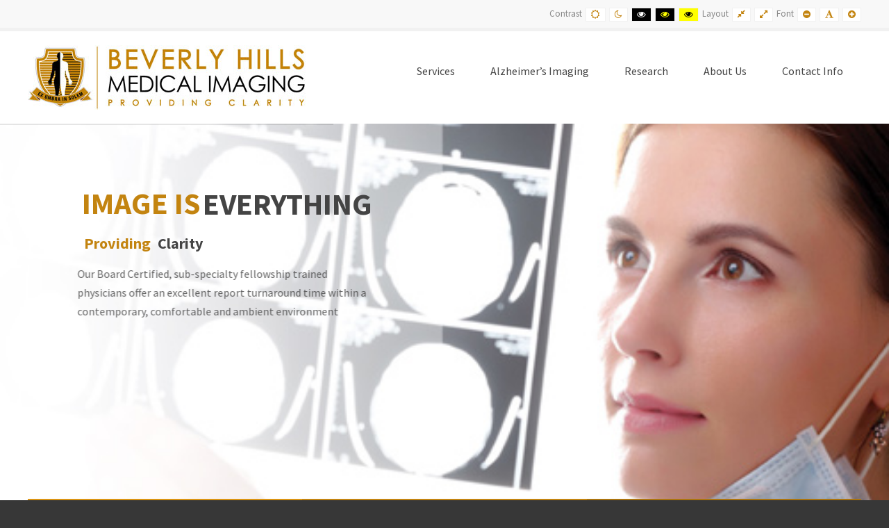

--- FILE ---
content_type: text/html; charset=UTF-8
request_url: https://beverlyhillsmedimaging.com/member/thyroid-therapy/
body_size: 24913
content:
<!DOCTYPE html>

<html lang="en-US">

	<head>
		<meta charset="UTF-8">
		<meta name="viewport" content="width=device-width, initial-scale=1">
		<link rel="pingback" href="https://beverlyhillsmedimaging.com/xmlrpc.php">
		<!--[if lt IE 9]>
		<script src="https://beverlyhillsmedimaging.com/wp-content/themes/pe-services/js/html5shiv.js"></script>
		<![endif]-->
		
		<meta name='robots' content='index, follow, max-image-preview:large, max-snippet:-1, max-video-preview:-1' />
	<style>img:is([sizes="auto" i], [sizes^="auto," i]) { contain-intrinsic-size: 3000px 1500px }</style>
	
	<!-- This site is optimized with the Yoast SEO plugin v26.6 - https://yoast.com/wordpress/plugins/seo/ -->
	<title>I-131 THYROID THERAPY - Beverly Hills Medical Imaging</title>
	<link rel="canonical" href="https://beverlyhillsmedimaging.com/member/thyroid-therapy/" />
	<meta property="og:locale" content="en_US" />
	<meta property="og:type" content="article" />
	<meta property="og:title" content="I-131 THYROID THERAPY - Beverly Hills Medical Imaging" />
	<meta property="og:description" content="I-131 is an isotope of iodine used in the treatment of an overactive thyroid (hyperthyroidism) or in killing residual or metastatic tissue in patients with Thyroid Cancer. The isotope I-131 is used to destroy or disable functioning thyroid tissue so that it decreases or eliminates the production of thyroid hormone." />
	<meta property="og:url" content="https://beverlyhillsmedimaging.com/member/thyroid-therapy/" />
	<meta property="og:site_name" content="Beverly Hills Medical Imaging" />
	<meta property="article:modified_time" content="2018-12-21T00:57:04+00:00" />
	<meta property="og:image" content="https://secureservercdn.net/50.62.194.59/gp9.5e0.myftpupload.com/wp-content/uploads/2016/02/Thyroid1.jpg?time=1663929192" />
	<meta property="og:image:width" content="400" />
	<meta property="og:image:height" content="265" />
	<meta property="og:image:type" content="image/jpeg" />
	<meta name="twitter:card" content="summary_large_image" />
	<script type="application/ld+json" class="yoast-schema-graph">{"@context":"https://schema.org","@graph":[{"@type":"WebPage","@id":"https://beverlyhillsmedimaging.com/member/thyroid-therapy/","url":"https://beverlyhillsmedimaging.com/member/thyroid-therapy/","name":"I-131 THYROID THERAPY - Beverly Hills Medical Imaging","isPartOf":{"@id":"https://beverlyhillsmedimaging.com/#website"},"primaryImageOfPage":{"@id":"https://beverlyhillsmedimaging.com/member/thyroid-therapy/#primaryimage"},"image":{"@id":"https://beverlyhillsmedimaging.com/member/thyroid-therapy/#primaryimage"},"thumbnailUrl":"https://beverlyhillsmedimaging.com/wp-content/uploads/2016/02/Thyroid1.jpg","datePublished":"2016-02-12T12:56:00+00:00","dateModified":"2018-12-21T00:57:04+00:00","breadcrumb":{"@id":"https://beverlyhillsmedimaging.com/member/thyroid-therapy/#breadcrumb"},"inLanguage":"en-US","potentialAction":[{"@type":"ReadAction","target":["https://beverlyhillsmedimaging.com/member/thyroid-therapy/"]}]},{"@type":"ImageObject","inLanguage":"en-US","@id":"https://beverlyhillsmedimaging.com/member/thyroid-therapy/#primaryimage","url":"https://beverlyhillsmedimaging.com/wp-content/uploads/2016/02/Thyroid1.jpg","contentUrl":"https://beverlyhillsmedimaging.com/wp-content/uploads/2016/02/Thyroid1.jpg","width":400,"height":265,"caption":"Patient holding I-131 pill."},{"@type":"BreadcrumbList","@id":"https://beverlyhillsmedimaging.com/member/thyroid-therapy/#breadcrumb","itemListElement":[{"@type":"ListItem","position":1,"name":"Home","item":"https://beverlyhillsmedimaging.com/"},{"@type":"ListItem","position":2,"name":"I-131 THYROID THERAPY"}]},{"@type":"WebSite","@id":"https://beverlyhillsmedimaging.com/#website","url":"https://beverlyhillsmedimaging.com/","name":"Beverly Hills Medical Imaging","description":"Providing Clarity","potentialAction":[{"@type":"SearchAction","target":{"@type":"EntryPoint","urlTemplate":"https://beverlyhillsmedimaging.com/?s={search_term_string}"},"query-input":{"@type":"PropertyValueSpecification","valueRequired":true,"valueName":"search_term_string"}}],"inLanguage":"en-US"}]}</script>
	<!-- / Yoast SEO plugin. -->


<link rel='dns-prefetch' href='//fonts.googleapis.com' />
<link rel='preconnect' href='https://fonts.gstatic.com' crossorigin />
<link rel="alternate" type="application/rss+xml" title="Beverly Hills Medical Imaging &raquo; Feed" href="https://beverlyhillsmedimaging.com/feed/" />
<link rel="alternate" type="application/rss+xml" title="Beverly Hills Medical Imaging &raquo; Comments Feed" href="https://beverlyhillsmedimaging.com/comments/feed/" />
<script type="text/javascript">
/* <![CDATA[ */
window._wpemojiSettings = {"baseUrl":"https:\/\/s.w.org\/images\/core\/emoji\/16.0.1\/72x72\/","ext":".png","svgUrl":"https:\/\/s.w.org\/images\/core\/emoji\/16.0.1\/svg\/","svgExt":".svg","source":{"concatemoji":"https:\/\/beverlyhillsmedimaging.com\/wp-includes\/js\/wp-emoji-release.min.js?ver=6.8.3"}};
/*! This file is auto-generated */
!function(s,n){var o,i,e;function c(e){try{var t={supportTests:e,timestamp:(new Date).valueOf()};sessionStorage.setItem(o,JSON.stringify(t))}catch(e){}}function p(e,t,n){e.clearRect(0,0,e.canvas.width,e.canvas.height),e.fillText(t,0,0);var t=new Uint32Array(e.getImageData(0,0,e.canvas.width,e.canvas.height).data),a=(e.clearRect(0,0,e.canvas.width,e.canvas.height),e.fillText(n,0,0),new Uint32Array(e.getImageData(0,0,e.canvas.width,e.canvas.height).data));return t.every(function(e,t){return e===a[t]})}function u(e,t){e.clearRect(0,0,e.canvas.width,e.canvas.height),e.fillText(t,0,0);for(var n=e.getImageData(16,16,1,1),a=0;a<n.data.length;a++)if(0!==n.data[a])return!1;return!0}function f(e,t,n,a){switch(t){case"flag":return n(e,"\ud83c\udff3\ufe0f\u200d\u26a7\ufe0f","\ud83c\udff3\ufe0f\u200b\u26a7\ufe0f")?!1:!n(e,"\ud83c\udde8\ud83c\uddf6","\ud83c\udde8\u200b\ud83c\uddf6")&&!n(e,"\ud83c\udff4\udb40\udc67\udb40\udc62\udb40\udc65\udb40\udc6e\udb40\udc67\udb40\udc7f","\ud83c\udff4\u200b\udb40\udc67\u200b\udb40\udc62\u200b\udb40\udc65\u200b\udb40\udc6e\u200b\udb40\udc67\u200b\udb40\udc7f");case"emoji":return!a(e,"\ud83e\udedf")}return!1}function g(e,t,n,a){var r="undefined"!=typeof WorkerGlobalScope&&self instanceof WorkerGlobalScope?new OffscreenCanvas(300,150):s.createElement("canvas"),o=r.getContext("2d",{willReadFrequently:!0}),i=(o.textBaseline="top",o.font="600 32px Arial",{});return e.forEach(function(e){i[e]=t(o,e,n,a)}),i}function t(e){var t=s.createElement("script");t.src=e,t.defer=!0,s.head.appendChild(t)}"undefined"!=typeof Promise&&(o="wpEmojiSettingsSupports",i=["flag","emoji"],n.supports={everything:!0,everythingExceptFlag:!0},e=new Promise(function(e){s.addEventListener("DOMContentLoaded",e,{once:!0})}),new Promise(function(t){var n=function(){try{var e=JSON.parse(sessionStorage.getItem(o));if("object"==typeof e&&"number"==typeof e.timestamp&&(new Date).valueOf()<e.timestamp+604800&&"object"==typeof e.supportTests)return e.supportTests}catch(e){}return null}();if(!n){if("undefined"!=typeof Worker&&"undefined"!=typeof OffscreenCanvas&&"undefined"!=typeof URL&&URL.createObjectURL&&"undefined"!=typeof Blob)try{var e="postMessage("+g.toString()+"("+[JSON.stringify(i),f.toString(),p.toString(),u.toString()].join(",")+"));",a=new Blob([e],{type:"text/javascript"}),r=new Worker(URL.createObjectURL(a),{name:"wpTestEmojiSupports"});return void(r.onmessage=function(e){c(n=e.data),r.terminate(),t(n)})}catch(e){}c(n=g(i,f,p,u))}t(n)}).then(function(e){for(var t in e)n.supports[t]=e[t],n.supports.everything=n.supports.everything&&n.supports[t],"flag"!==t&&(n.supports.everythingExceptFlag=n.supports.everythingExceptFlag&&n.supports[t]);n.supports.everythingExceptFlag=n.supports.everythingExceptFlag&&!n.supports.flag,n.DOMReady=!1,n.readyCallback=function(){n.DOMReady=!0}}).then(function(){return e}).then(function(){var e;n.supports.everything||(n.readyCallback(),(e=n.source||{}).concatemoji?t(e.concatemoji):e.wpemoji&&e.twemoji&&(t(e.twemoji),t(e.wpemoji)))}))}((window,document),window._wpemojiSettings);
/* ]]> */
</script>
<style id='wp-emoji-styles-inline-css' type='text/css'>

	img.wp-smiley, img.emoji {
		display: inline !important;
		border: none !important;
		box-shadow: none !important;
		height: 1em !important;
		width: 1em !important;
		margin: 0 0.07em !important;
		vertical-align: -0.1em !important;
		background: none !important;
		padding: 0 !important;
	}
</style>
<link rel='stylesheet' id='wp-block-library-css' href='https://beverlyhillsmedimaging.com/wp-includes/css/dist/block-library/style.min.css?ver=6.8.3' type='text/css' media='all' />
<style id='classic-theme-styles-inline-css' type='text/css'>
/*! This file is auto-generated */
.wp-block-button__link{color:#fff;background-color:#32373c;border-radius:9999px;box-shadow:none;text-decoration:none;padding:calc(.667em + 2px) calc(1.333em + 2px);font-size:1.125em}.wp-block-file__button{background:#32373c;color:#fff;text-decoration:none}
</style>
<style id='global-styles-inline-css' type='text/css'>
:root{--wp--preset--aspect-ratio--square: 1;--wp--preset--aspect-ratio--4-3: 4/3;--wp--preset--aspect-ratio--3-4: 3/4;--wp--preset--aspect-ratio--3-2: 3/2;--wp--preset--aspect-ratio--2-3: 2/3;--wp--preset--aspect-ratio--16-9: 16/9;--wp--preset--aspect-ratio--9-16: 9/16;--wp--preset--color--black: #000000;--wp--preset--color--cyan-bluish-gray: #abb8c3;--wp--preset--color--white: #ffffff;--wp--preset--color--pale-pink: #f78da7;--wp--preset--color--vivid-red: #cf2e2e;--wp--preset--color--luminous-vivid-orange: #ff6900;--wp--preset--color--luminous-vivid-amber: #fcb900;--wp--preset--color--light-green-cyan: #7bdcb5;--wp--preset--color--vivid-green-cyan: #00d084;--wp--preset--color--pale-cyan-blue: #8ed1fc;--wp--preset--color--vivid-cyan-blue: #0693e3;--wp--preset--color--vivid-purple: #9b51e0;--wp--preset--gradient--vivid-cyan-blue-to-vivid-purple: linear-gradient(135deg,rgba(6,147,227,1) 0%,rgb(155,81,224) 100%);--wp--preset--gradient--light-green-cyan-to-vivid-green-cyan: linear-gradient(135deg,rgb(122,220,180) 0%,rgb(0,208,130) 100%);--wp--preset--gradient--luminous-vivid-amber-to-luminous-vivid-orange: linear-gradient(135deg,rgba(252,185,0,1) 0%,rgba(255,105,0,1) 100%);--wp--preset--gradient--luminous-vivid-orange-to-vivid-red: linear-gradient(135deg,rgba(255,105,0,1) 0%,rgb(207,46,46) 100%);--wp--preset--gradient--very-light-gray-to-cyan-bluish-gray: linear-gradient(135deg,rgb(238,238,238) 0%,rgb(169,184,195) 100%);--wp--preset--gradient--cool-to-warm-spectrum: linear-gradient(135deg,rgb(74,234,220) 0%,rgb(151,120,209) 20%,rgb(207,42,186) 40%,rgb(238,44,130) 60%,rgb(251,105,98) 80%,rgb(254,248,76) 100%);--wp--preset--gradient--blush-light-purple: linear-gradient(135deg,rgb(255,206,236) 0%,rgb(152,150,240) 100%);--wp--preset--gradient--blush-bordeaux: linear-gradient(135deg,rgb(254,205,165) 0%,rgb(254,45,45) 50%,rgb(107,0,62) 100%);--wp--preset--gradient--luminous-dusk: linear-gradient(135deg,rgb(255,203,112) 0%,rgb(199,81,192) 50%,rgb(65,88,208) 100%);--wp--preset--gradient--pale-ocean: linear-gradient(135deg,rgb(255,245,203) 0%,rgb(182,227,212) 50%,rgb(51,167,181) 100%);--wp--preset--gradient--electric-grass: linear-gradient(135deg,rgb(202,248,128) 0%,rgb(113,206,126) 100%);--wp--preset--gradient--midnight: linear-gradient(135deg,rgb(2,3,129) 0%,rgb(40,116,252) 100%);--wp--preset--font-size--small: 13px;--wp--preset--font-size--medium: 20px;--wp--preset--font-size--large: 36px;--wp--preset--font-size--x-large: 42px;--wp--preset--spacing--20: 0.44rem;--wp--preset--spacing--30: 0.67rem;--wp--preset--spacing--40: 1rem;--wp--preset--spacing--50: 1.5rem;--wp--preset--spacing--60: 2.25rem;--wp--preset--spacing--70: 3.38rem;--wp--preset--spacing--80: 5.06rem;--wp--preset--shadow--natural: 6px 6px 9px rgba(0, 0, 0, 0.2);--wp--preset--shadow--deep: 12px 12px 50px rgba(0, 0, 0, 0.4);--wp--preset--shadow--sharp: 6px 6px 0px rgba(0, 0, 0, 0.2);--wp--preset--shadow--outlined: 6px 6px 0px -3px rgba(255, 255, 255, 1), 6px 6px rgba(0, 0, 0, 1);--wp--preset--shadow--crisp: 6px 6px 0px rgba(0, 0, 0, 1);}:where(.is-layout-flex){gap: 0.5em;}:where(.is-layout-grid){gap: 0.5em;}body .is-layout-flex{display: flex;}.is-layout-flex{flex-wrap: wrap;align-items: center;}.is-layout-flex > :is(*, div){margin: 0;}body .is-layout-grid{display: grid;}.is-layout-grid > :is(*, div){margin: 0;}:where(.wp-block-columns.is-layout-flex){gap: 2em;}:where(.wp-block-columns.is-layout-grid){gap: 2em;}:where(.wp-block-post-template.is-layout-flex){gap: 1.25em;}:where(.wp-block-post-template.is-layout-grid){gap: 1.25em;}.has-black-color{color: var(--wp--preset--color--black) !important;}.has-cyan-bluish-gray-color{color: var(--wp--preset--color--cyan-bluish-gray) !important;}.has-white-color{color: var(--wp--preset--color--white) !important;}.has-pale-pink-color{color: var(--wp--preset--color--pale-pink) !important;}.has-vivid-red-color{color: var(--wp--preset--color--vivid-red) !important;}.has-luminous-vivid-orange-color{color: var(--wp--preset--color--luminous-vivid-orange) !important;}.has-luminous-vivid-amber-color{color: var(--wp--preset--color--luminous-vivid-amber) !important;}.has-light-green-cyan-color{color: var(--wp--preset--color--light-green-cyan) !important;}.has-vivid-green-cyan-color{color: var(--wp--preset--color--vivid-green-cyan) !important;}.has-pale-cyan-blue-color{color: var(--wp--preset--color--pale-cyan-blue) !important;}.has-vivid-cyan-blue-color{color: var(--wp--preset--color--vivid-cyan-blue) !important;}.has-vivid-purple-color{color: var(--wp--preset--color--vivid-purple) !important;}.has-black-background-color{background-color: var(--wp--preset--color--black) !important;}.has-cyan-bluish-gray-background-color{background-color: var(--wp--preset--color--cyan-bluish-gray) !important;}.has-white-background-color{background-color: var(--wp--preset--color--white) !important;}.has-pale-pink-background-color{background-color: var(--wp--preset--color--pale-pink) !important;}.has-vivid-red-background-color{background-color: var(--wp--preset--color--vivid-red) !important;}.has-luminous-vivid-orange-background-color{background-color: var(--wp--preset--color--luminous-vivid-orange) !important;}.has-luminous-vivid-amber-background-color{background-color: var(--wp--preset--color--luminous-vivid-amber) !important;}.has-light-green-cyan-background-color{background-color: var(--wp--preset--color--light-green-cyan) !important;}.has-vivid-green-cyan-background-color{background-color: var(--wp--preset--color--vivid-green-cyan) !important;}.has-pale-cyan-blue-background-color{background-color: var(--wp--preset--color--pale-cyan-blue) !important;}.has-vivid-cyan-blue-background-color{background-color: var(--wp--preset--color--vivid-cyan-blue) !important;}.has-vivid-purple-background-color{background-color: var(--wp--preset--color--vivid-purple) !important;}.has-black-border-color{border-color: var(--wp--preset--color--black) !important;}.has-cyan-bluish-gray-border-color{border-color: var(--wp--preset--color--cyan-bluish-gray) !important;}.has-white-border-color{border-color: var(--wp--preset--color--white) !important;}.has-pale-pink-border-color{border-color: var(--wp--preset--color--pale-pink) !important;}.has-vivid-red-border-color{border-color: var(--wp--preset--color--vivid-red) !important;}.has-luminous-vivid-orange-border-color{border-color: var(--wp--preset--color--luminous-vivid-orange) !important;}.has-luminous-vivid-amber-border-color{border-color: var(--wp--preset--color--luminous-vivid-amber) !important;}.has-light-green-cyan-border-color{border-color: var(--wp--preset--color--light-green-cyan) !important;}.has-vivid-green-cyan-border-color{border-color: var(--wp--preset--color--vivid-green-cyan) !important;}.has-pale-cyan-blue-border-color{border-color: var(--wp--preset--color--pale-cyan-blue) !important;}.has-vivid-cyan-blue-border-color{border-color: var(--wp--preset--color--vivid-cyan-blue) !important;}.has-vivid-purple-border-color{border-color: var(--wp--preset--color--vivid-purple) !important;}.has-vivid-cyan-blue-to-vivid-purple-gradient-background{background: var(--wp--preset--gradient--vivid-cyan-blue-to-vivid-purple) !important;}.has-light-green-cyan-to-vivid-green-cyan-gradient-background{background: var(--wp--preset--gradient--light-green-cyan-to-vivid-green-cyan) !important;}.has-luminous-vivid-amber-to-luminous-vivid-orange-gradient-background{background: var(--wp--preset--gradient--luminous-vivid-amber-to-luminous-vivid-orange) !important;}.has-luminous-vivid-orange-to-vivid-red-gradient-background{background: var(--wp--preset--gradient--luminous-vivid-orange-to-vivid-red) !important;}.has-very-light-gray-to-cyan-bluish-gray-gradient-background{background: var(--wp--preset--gradient--very-light-gray-to-cyan-bluish-gray) !important;}.has-cool-to-warm-spectrum-gradient-background{background: var(--wp--preset--gradient--cool-to-warm-spectrum) !important;}.has-blush-light-purple-gradient-background{background: var(--wp--preset--gradient--blush-light-purple) !important;}.has-blush-bordeaux-gradient-background{background: var(--wp--preset--gradient--blush-bordeaux) !important;}.has-luminous-dusk-gradient-background{background: var(--wp--preset--gradient--luminous-dusk) !important;}.has-pale-ocean-gradient-background{background: var(--wp--preset--gradient--pale-ocean) !important;}.has-electric-grass-gradient-background{background: var(--wp--preset--gradient--electric-grass) !important;}.has-midnight-gradient-background{background: var(--wp--preset--gradient--midnight) !important;}.has-small-font-size{font-size: var(--wp--preset--font-size--small) !important;}.has-medium-font-size{font-size: var(--wp--preset--font-size--medium) !important;}.has-large-font-size{font-size: var(--wp--preset--font-size--large) !important;}.has-x-large-font-size{font-size: var(--wp--preset--font-size--x-large) !important;}
:where(.wp-block-post-template.is-layout-flex){gap: 1.25em;}:where(.wp-block-post-template.is-layout-grid){gap: 1.25em;}
:where(.wp-block-columns.is-layout-flex){gap: 2em;}:where(.wp-block-columns.is-layout-grid){gap: 2em;}
:root :where(.wp-block-pullquote){font-size: 1.5em;line-height: 1.6;}
</style>
<link rel='stylesheet' id='contact-form-7-css' href='https://beverlyhillsmedimaging.com/wp-content/plugins/contact-form-7/includes/css/styles.css?ver=6.1.4' type='text/css' media='all' />
<link rel='stylesheet' id='animate-css' href='https://beverlyhillsmedimaging.com/wp-content/plugins/pe-easy-slider/css/animate.css?ver=6.8.3' type='text/css' media='all' />
<link rel='stylesheet' id='pe-easy-slider-css' href='https://beverlyhillsmedimaging.com/wp-content/plugins/pe-easy-slider/css/pe-easy-slider.css?ver=6.8.3' type='text/css' media='all' />
<link rel='stylesheet' id='rs-plugin-settings-css' href='https://beverlyhillsmedimaging.com/wp-content/plugins/revslider/public/assets/css/settings.css?ver=5.4.7.4' type='text/css' media='all' />
<style id='rs-plugin-settings-inline-css' type='text/css'>
#rs-demo-id {}
</style>
<link rel='stylesheet' id='ppress-frontend-css' href='https://beverlyhillsmedimaging.com/wp-content/plugins/wp-user-avatar/assets/css/frontend.min.css?ver=4.16.8' type='text/css' media='all' />
<link rel='stylesheet' id='ppress-flatpickr-css' href='https://beverlyhillsmedimaging.com/wp-content/plugins/wp-user-avatar/assets/flatpickr/flatpickr.min.css?ver=4.16.8' type='text/css' media='all' />
<link rel='stylesheet' id='ppress-select2-css' href='https://beverlyhillsmedimaging.com/wp-content/plugins/wp-user-avatar/assets/select2/select2.min.css?ver=6.8.3' type='text/css' media='all' />
<link rel='stylesheet' id='wp-components-css' href='https://beverlyhillsmedimaging.com/wp-includes/css/dist/components/style.min.css?ver=6.8.3' type='text/css' media='all' />
<link rel='stylesheet' id='godaddy-styles-css' href='https://beverlyhillsmedimaging.com/wp-content/mu-plugins/vendor/wpex/godaddy-launch/includes/Dependencies/GoDaddy/Styles/build/latest.css?ver=2.0.2' type='text/css' media='all' />
<link rel='stylesheet' id='megamenu-css' href='https://beverlyhillsmedimaging.com/wp-content/uploads/maxmegamenu/style.css?ver=817019' type='text/css' media='all' />
<link rel='stylesheet' id='dashicons-css' href='https://beverlyhillsmedimaging.com/wp-includes/css/dashicons.min.css?ver=6.8.3' type='text/css' media='all' />
<link rel='stylesheet' id='normalize-css' href='https://beverlyhillsmedimaging.com/wp-content/themes/pe-services/css/normalize.min.css?ver=4.1.1' type='text/css' media='all' />
<link rel='stylesheet' id='font-awesome-css' href='https://beverlyhillsmedimaging.com/wp-content/themes/pe-services/css/font-awesome.min.css?ver=4.7.0' type='text/css' media='all' />
<link rel='stylesheet' id='theme-css' href='https://beverlyhillsmedimaging.com/wp-content/uploads/pe-services/css/theme.css' type='text/css' media='all' />
<link rel='stylesheet' id='highcontrast-css' href='https://beverlyhillsmedimaging.com/wp-content/uploads/pe-services/css/high-contrast.css' type='text/css' media='all' />
<link rel='stylesheet' id='nightversion-css' href='https://beverlyhillsmedimaging.com/wp-content/uploads/pe-services/css/night-version.css' type='text/css' media='all' />
<link rel='stylesheet' id='style-css' href='https://beverlyhillsmedimaging.com/wp-content/themes/pe-services/style.css?ver=1.2' type='text/css' media='all' />
<link rel='stylesheet' id='gem-base-css' href='https://beverlyhillsmedimaging.com/wp-content/plugins/godaddy-email-marketing-sign-up-forms/css/gem.min.css?ver=1.4.3' type='text/css' media='all' />
<link rel='stylesheet' id='pe-recent-posts-css' href='https://beverlyhillsmedimaging.com/wp-content/plugins/pe-recent-posts/css/pe-recent-posts.css?ver=6.8.3' type='text/css' media='all' />
<link rel="preload" as="style" href="https://fonts.googleapis.com/css?family=Source%20Sans%20Pro:400,700&#038;subset=latin&#038;display=swap&#038;ver=6.8.3" /><link rel="stylesheet" href="https://fonts.googleapis.com/css?family=Source%20Sans%20Pro:400,700&#038;subset=latin&#038;display=swap&#038;ver=6.8.3" media="print" onload="this.media='all'"><noscript><link rel="stylesheet" href="https://fonts.googleapis.com/css?family=Source%20Sans%20Pro:400,700&#038;subset=latin&#038;display=swap&#038;ver=6.8.3" /></noscript><script type="text/javascript" src="https://beverlyhillsmedimaging.com/wp-includes/js/jquery/jquery.min.js?ver=3.7.1" id="jquery-core-js"></script>
<script type="text/javascript" src="https://beverlyhillsmedimaging.com/wp-includes/js/jquery/jquery-migrate.min.js?ver=3.4.1" id="jquery-migrate-js"></script>
<script type="text/javascript" src="https://beverlyhillsmedimaging.com/wp-content/plugins/pe-recent-posts/js/bootstrap.min.js?ver=3.3.0" id="bootstrap.min-js"></script>
<script type="text/javascript" src="https://beverlyhillsmedimaging.com/wp-content/plugins/revslider/public/assets/js/jquery.themepunch.tools.min.js?ver=5.4.7.4" id="tp-tools-js"></script>
<script type="text/javascript" src="https://beverlyhillsmedimaging.com/wp-content/plugins/revslider/public/assets/js/jquery.themepunch.revolution.min.js?ver=5.4.7.4" id="revmin-js"></script>
<script type="text/javascript" src="https://beverlyhillsmedimaging.com/wp-content/plugins/wp-user-avatar/assets/flatpickr/flatpickr.min.js?ver=4.16.8" id="ppress-flatpickr-js"></script>
<script type="text/javascript" src="https://beverlyhillsmedimaging.com/wp-content/plugins/wp-user-avatar/assets/select2/select2.min.js?ver=4.16.8" id="ppress-select2-js"></script>
<link rel="https://api.w.org/" href="https://beverlyhillsmedimaging.com/wp-json/" /><link rel="EditURI" type="application/rsd+xml" title="RSD" href="https://beverlyhillsmedimaging.com/xmlrpc.php?rsd" />
<meta name="generator" content="WordPress 6.8.3" />
<link rel='shortlink' href='https://beverlyhillsmedimaging.com/?p=1194' />
<link rel="alternate" title="oEmbed (JSON)" type="application/json+oembed" href="https://beverlyhillsmedimaging.com/wp-json/oembed/1.0/embed?url=https%3A%2F%2Fbeverlyhillsmedimaging.com%2Fmember%2Fthyroid-therapy%2F" />
<link rel="alternate" title="oEmbed (XML)" type="text/xml+oembed" href="https://beverlyhillsmedimaging.com/wp-json/oembed/1.0/embed?url=https%3A%2F%2Fbeverlyhillsmedimaging.com%2Fmember%2Fthyroid-therapy%2F&#038;format=xml" />
<meta name="generator" content="Redux 4.5.9" /><meta name="mpu-version" content="1.2.8" /><script type="text/javascript">window.cookiePath = "/";</script><style type="text/css">.recentcomments a{display:inline !important;padding:0 !important;margin:0 !important;}</style><meta name="generator" content="Powered by Slider Revolution 5.4.7.4 - responsive, Mobile-Friendly Slider Plugin for WordPress with comfortable drag and drop interface." />
<link rel="icon" href="https://beverlyhillsmedimaging.com/wp-content/uploads/2018/12/cropped-justLogo-01-32x32.png" sizes="32x32" />
<link rel="icon" href="https://beverlyhillsmedimaging.com/wp-content/uploads/2018/12/cropped-justLogo-01-192x192.png" sizes="192x192" />
<link rel="apple-touch-icon" href="https://beverlyhillsmedimaging.com/wp-content/uploads/2018/12/cropped-justLogo-01-180x180.png" />
<meta name="msapplication-TileImage" content="https://beverlyhillsmedimaging.com/wp-content/uploads/2018/12/cropped-justLogo-01-270x270.png" />
<script type="text/javascript">function setREVStartSize(e){									
						try{ e.c=jQuery(e.c);var i=jQuery(window).width(),t=9999,r=0,n=0,l=0,f=0,s=0,h=0;
							if(e.responsiveLevels&&(jQuery.each(e.responsiveLevels,function(e,f){f>i&&(t=r=f,l=e),i>f&&f>r&&(r=f,n=e)}),t>r&&(l=n)),f=e.gridheight[l]||e.gridheight[0]||e.gridheight,s=e.gridwidth[l]||e.gridwidth[0]||e.gridwidth,h=i/s,h=h>1?1:h,f=Math.round(h*f),"fullscreen"==e.sliderLayout){var u=(e.c.width(),jQuery(window).height());if(void 0!=e.fullScreenOffsetContainer){var c=e.fullScreenOffsetContainer.split(",");if (c) jQuery.each(c,function(e,i){u=jQuery(i).length>0?u-jQuery(i).outerHeight(!0):u}),e.fullScreenOffset.split("%").length>1&&void 0!=e.fullScreenOffset&&e.fullScreenOffset.length>0?u-=jQuery(window).height()*parseInt(e.fullScreenOffset,0)/100:void 0!=e.fullScreenOffset&&e.fullScreenOffset.length>0&&(u-=parseInt(e.fullScreenOffset,0))}f=u}else void 0!=e.minHeight&&f<e.minHeight&&(f=e.minHeight);e.c.closest(".rev_slider_wrapper").css({height:f})					
						}catch(d){console.log("Failure at Presize of Slider:"+d)}						
					};</script>
<style type="text/css">/** Mega Menu CSS: fs **/</style>
	</head>

	<body class="wp-singular member-template-default single single-member postid-1194 wp-theme-pe-services off-canvas-right top-bar wcag-on wcagfocus wcaganimation  mega-menu-main-menu">

		<div id="pe-main">

			
<nav id="pe-skip-menu" aria-label="Skip Content menu">
	</nav>

<header>

	<div id="pe-main-header">
		<p id="header-label" class="sr-only">Beverly Hills Medical Imaging</p>
		<p id="header-description" class="sr-only">Providing Clarity</p>
	</div>

		<div id="pe-bar">
		<div id="pe-bar-in">
						<div id="pe-top-bar">
				<div id="pe-top-bar-in" class="container-fluid">
										<div id="pe-wcag" class="pe-widget-raw">
	<ul class="pe-wcag-settings clearfix">
				<li class="contrast">
			<ul>
				<li class="separator contrast-label">Contrast</li>
				<li><button class="pe-normal" data-href="https://beverlyhillsmedimaging.com/index.php?contrast=normal"><span class="fa fa-sun-o" aria-hidden="true"></span><span class="sr-only">Default contrast</span></button></li>
								<li><button data-href="https://beverlyhillsmedimaging.com/index.php?contrast=night" class="pe-night"><span class="fa fa-moon-o" aria-hidden="true"></span><span class="sr-only">Night contrast</span></button></li>
												<li><button class="pe-highcontrast" data-href="https://beverlyhillsmedimaging.com/index.php?contrast=highcontrast"><span class="fa fa-eye" aria-hidden="true"></span><span class="sr-only">Black and White contrast</span></button></li>
				<li><button class="pe-highcontrast2" data-href="https://beverlyhillsmedimaging.com/index.php?contrast=highcontrast2"><span class="fa fa-eye" aria-hidden="true"></span><span class="sr-only">Black and Yellow contrast</span></button></li>
				<li><button class="pe-highcontrast3" data-href="https://beverlyhillsmedimaging.com/index.php?contrast=highcontrast3"><span class="fa fa-eye" aria-hidden="true"></span><span class="sr-only">Yellow and Black contrast</span></button></li>
							</ul>
		</li>
						<li class="page-width">
			<ul>
				<li class="separator page-width-label">Layout</li>
				<li><button class="pe-fixed" data-href="https://beverlyhillsmedimaging.com/index.php?width=fixed"><span class="fa fa-compress" aria-hidden="true"></span><span class="sr-only">Fixed layout</span></button></li>
				<li><button class="pe-wide" data-href="https://beverlyhillsmedimaging.com/index.php?width=wide"><span class="fa fa-expand" aria-hidden="true"></span><span class="sr-only">Wide layout</span></button></li>
			</ul>
		</li>
						<li class="resizer">
			<ul>
				<li class="separator resizer-label">Font</li>
				<li><button class="pe-font-smaller" data-href="https://beverlyhillsmedimaging.com/index.php?fontsize=70"><span class="fa fa-minus-circle" aria-hidden="true"></span><span class="sr-only">Smaller Font</span></button></li>
				<li><button class="pe-font-normal" data-href="https://beverlyhillsmedimaging.com/index.php?fontsize=100"><span class="fa fa-font" aria-hidden="true"></span><span class="sr-only">Default Font</span></button></li>
				<li><button class="pe-font-larger" data-href="https://beverlyhillsmedimaging.com/index.php?fontsize=130"><span class="fa fa-plus-circle" aria-hidden="true"></span><span class="sr-only">Larger Font</span></button></li>
			</ul>
		</li>
			</ul>
</div>
				</div>
			</div>
			
						<div id="pe-logo-nav">
				<div id="pe-logo-nav-in" class="container-fluid">

											<div id="pe-bar-left" class="pull-left clearfix">
							<div id="pe-logo">
								<a href="https://beverlyhillsmedimaging.com/" class="pe-logo" title="Beverly Hills Medical Imaging" rel="home"><img src="https://beverlyhillsmedimaging.com/wp-content/uploads/2018/12/BHMIlogoVectorLow.jpg" alt="Beverly Hills Medical Imaging"  data-at2x="https://beverlyhillsmedimaging.com/wp-content/uploads/2018/12/BHMIlogoVectorNewselection-01.jpg"></a>
							</div>
						</div>
					
										<div id="pe-bar-right" class="pull-right text">

												<nav id="pe-main-menu" class="pull-left pe-main-menu" tabindex="-1" aria-label="Primary menu">
								<div id="mega-menu-wrap-main-menu" class="mega-menu-wrap"><div class="mega-menu-toggle"><div class="mega-toggle-blocks-left"></div><div class="mega-toggle-blocks-center"></div><div class="mega-toggle-blocks-right"><div class='mega-toggle-block mega-menu-toggle-animated-block mega-toggle-block-0' id='mega-toggle-block-0'><button aria-label="Toggle Menu" class="mega-toggle-animated mega-toggle-animated-slider" type="button" aria-expanded="false">
                  <span class="mega-toggle-animated-box">
                    <span class="mega-toggle-animated-inner"></span>
                  </span>
                </button></div></div></div><ul id="mega-menu-main-menu" class="mega-menu max-mega-menu mega-menu-horizontal mega-no-js" data-event="hover_intent" data-effect="disabled" data-effect-speed="200" data-effect-mobile="disabled" data-effect-speed-mobile="0" data-mobile-force-width="false" data-second-click="go" data-document-click="collapse" data-vertical-behaviour="standard" data-breakpoint="991" data-unbind="true" data-mobile-state="collapse_all" data-mobile-direction="vertical" data-hover-intent-timeout="300" data-hover-intent-interval="100"><li class="mega-menu-item mega-menu-item-type-post_type mega-menu-item-object-page mega-menu-item-has-children mega-align-bottom-left mega-menu-flyout mega-menu-item-2002" id="mega-menu-item-2002"><a class="mega-menu-link" href="https://beverlyhillsmedimaging.com/services-left/" aria-expanded="false" tabindex="0">Services<span class="mega-indicator" aria-hidden="true"></span></a>
<ul class="mega-sub-menu">
<li class="mega-menu-item mega-menu-item-type-post_type mega-menu-item-object-page mega-menu-item-1994" id="mega-menu-item-1994"><a class="mega-menu-link" href="https://beverlyhillsmedimaging.com/mri/">Magnetic Resonance Imaging</a></li><li class="mega-menu-item mega-menu-item-type-post_type mega-menu-item-object-page mega-menu-item-1991" id="mega-menu-item-1991"><a class="mega-menu-link" href="https://beverlyhillsmedimaging.com/pet-ct/">PET-CT</a></li><li class="mega-menu-item mega-menu-item-type-post_type mega-menu-item-object-page mega-menu-item-1988" id="mega-menu-item-1988"><a class="mega-menu-link" href="https://beverlyhillsmedimaging.com/x-ray/">X-RAY</a></li><li class="mega-menu-item mega-menu-item-type-post_type mega-menu-item-object-page mega-menu-item-1989" id="mega-menu-item-1989"><a class="mega-menu-link" href="https://beverlyhillsmedimaging.com/ultrasound/">Ultrasound</a></li><li class="mega-menu-item mega-menu-item-type-post_type mega-menu-item-object-page mega-menu-item-1999" id="mega-menu-item-1999"><a class="mega-menu-link" href="https://beverlyhillsmedimaging.com/nuclear-medicine/">Nuclear Medicine</a></li><li class="mega-menu-item mega-menu-item-type-post_type mega-menu-item-object-page mega-menu-item-1993" id="mega-menu-item-1993"><a class="mega-menu-link" href="https://beverlyhillsmedimaging.com/ct-scan/">CT-Scan</a></li><li class="mega-menu-item mega-menu-item-type-post_type mega-menu-item-object-page mega-menu-item-1990" id="mega-menu-item-1990"><a class="mega-menu-link" href="https://beverlyhillsmedimaging.com/rubidium-imaging/">RUBIDIUM IMAGING</a></li><li class="mega-menu-item mega-menu-item-type-post_type mega-menu-item-object-page mega-menu-item-1987" id="mega-menu-item-1987"><a class="mega-menu-link" href="https://beverlyhillsmedimaging.com/i-131-thyroid-therapy/">I-131 THYROID THERAPY</a></li><li class="mega-menu-item mega-menu-item-type-post_type mega-menu-item-object-page mega-menu-item-2000" id="mega-menu-item-2000"><a class="mega-menu-link" href="https://beverlyhillsmedimaging.com/content-left-right/echocardiography/">ECHOCARDIOGRAPHY</a></li><li class="mega-menu-item mega-menu-item-type-post_type mega-menu-item-object-page mega-menu-item-1992" id="mega-menu-item-1992"><a class="mega-menu-link" href="https://beverlyhillsmedimaging.com/cardiac-stress/">Cardiac Stress</a></li></ul>
</li><li class="mega-menu-item mega-menu-item-type-post_type mega-menu-item-object-page mega-align-bottom-left mega-menu-flyout mega-menu-item-1998" id="mega-menu-item-1998"><a class="mega-menu-link" href="https://beverlyhillsmedimaging.com/alzheimers-imaging/" tabindex="0">Alzheimer’s Imaging</a></li><li class="mega-menu-item mega-menu-item-type-post_type mega-menu-item-object-page mega-menu-item-has-children mega-align-bottom-left mega-menu-flyout mega-menu-item-1997" id="mega-menu-item-1997"><a class="mega-menu-link" href="https://beverlyhillsmedimaging.com/research/" aria-expanded="false" tabindex="0">Research<span class="mega-indicator" aria-hidden="true"></span></a>
<ul class="mega-sub-menu">
<li class="mega-menu-item mega-menu-item-type-custom mega-menu-item-object-custom mega-menu-item-2057" id="mega-menu-item-2057"><a class="mega-menu-link" href="https://svmi.ramsoftpacs.com/powerreader/login.aspx?undefined">Physician Portal</a></li></ul>
</li><li class="mega-menu-item mega-menu-item-type-post_type mega-menu-item-object-page mega-align-bottom-left mega-menu-flyout mega-menu-item-1995" id="mega-menu-item-1995"><a class="mega-menu-link" href="https://beverlyhillsmedimaging.com/about-us-2/" tabindex="0">About Us</a></li><li class="mega-menu-item mega-menu-item-type-post_type mega-menu-item-object-page mega-align-bottom-left mega-menu-flyout mega-menu-item-1996" id="mega-menu-item-1996"><a class="mega-menu-link" href="https://beverlyhillsmedimaging.com/contact-info/" tabindex="0">Contact Info</a></li></ul></div>							</nav>
						
						
						
					</div>
					
				</div>

			</div>
					</div>
	</div>
	</header>
<div id="pe-header" role="region" tabindex="-1" aria-label="Header Widgets">
	<div id="pe-header-in" class="container-fluid full">
		<div class="row">
			<div id="rev-slider-widget-1" class="pe-margin pe-widget widget widget_revslider"><div class="pe-widget-in clearfix"><link href="https://fonts.googleapis.com/css?family=Source+Sans+Pro:700%2C400" rel="stylesheet" property="stylesheet" type="text/css" media="all">
<div id="rev_slider_1_1_wrapper" class="rev_slider_wrapper fullwidthbanner-container" data-source="gallery" style="margin:0px auto;background:transparent;padding:0px;margin-top:0px;margin-bottom:0px;">
<!-- START REVOLUTION SLIDER 5.4.7.4 fullwidth mode -->
	<div id="rev_slider_1_1" class="rev_slider fullwidthabanner" style="display:none;" data-version="5.4.7.4">
<ul>	<!-- SLIDE  -->
	<li data-index="rs-1" data-transition="boxslide" data-slotamount="default" data-hideafterloop="0" data-hideslideonmobile="off"  data-easein="default" data-easeout="default" data-masterspeed="500"  data-thumb="https://beverlyhillsmedimaging.com/wp-content/uploads/2018/06/ladyxrayServicespagedesktop-100x50.jpg"  data-delay="3000"  data-rotate="0"  data-saveperformance="off"  data-title="Slide" data-param1="" data-param2="" data-param3="" data-param4="" data-param5="" data-param6="" data-param7="" data-param8="" data-param9="" data-param10="" data-description="">
		<!-- MAIN IMAGE -->
		<img src="https://beverlyhillsmedimaging.com/wp-content/plugins/revslider/admin/assets/images/dummy.png"  alt="Medical Professional analyzing a x-ray image" title="ladyxrayServicespagedesktop"  width="500" height="333" data-lazyload="https://beverlyhillsmedimaging.com/wp-content/uploads/2018/06/ladyxrayServicespagedesktop.jpg" data-bgposition="right center" data-bgfit="cover" data-bgrepeat="no-repeat" data-bgparallax="off" class="rev-slidebg" data-no-retina>
		<!-- LAYERS -->

		<!-- LAYER NR. 1 -->
		<div class="tp-caption pe-slide-title-400   tp-resizeme  pe-color" 
			 id="slide-1-layer-1" 
			 data-x="['left','left','left','left']" data-hoffset="['98','98','98','50']" 
			 data-y="['top','top','top','top']" data-voffset="['90','90','90','294']" 
						data-fontsize="['44','44','44','30']"
			data-width="none"
			data-height="none"
			data-whitespace="nowrap"
 
			data-type="text" 
			data-responsive_offset="on" 

			data-frames='[{"delay":500,"speed":1500,"frame":"0","from":"y:top;","to":"o:1;","ease":"Power3.easeInOut"},{"delay":"wait","speed":300,"frame":"999","to":"opacity:0;","ease":"Power2.easeInOut"}]'
			data-textAlign="['left','left','left','left']"
			data-paddingtop="[0,0,0,0]"
			data-paddingright="[0,0,0,0]"
			data-paddingbottom="[0,0,0,0]"
			data-paddingleft="[0,0,0,0]"

			style="z-index: 5; white-space: nowrap; font-weight: 700; color: #c38410; letter-spacing: px;">IMAGE IS
 </div>

		<!-- LAYER NR. 2 -->
		<div class="tp-caption pe-slide-title-700   tp-resizeme" 
			 id="slide-1-layer-4" 
			 data-x="['left','left','left','left']" data-hoffset="['207','207','207','148']" 
			 data-y="['top','top','top','top']" data-voffset="['152','152','152','342']" 
						data-width="none"
			data-height="none"
			data-whitespace="nowrap"
 
			data-type="text" 
			data-responsive_offset="on" 

			data-frames='[{"delay":500,"speed":1500,"frame":"0","from":"y:top;","to":"o:1;","ease":"Power3.easeInOut"},{"delay":"wait","speed":300,"frame":"999","to":"opacity:0;","ease":"Power2.easeInOut"}]'
			data-textAlign="['left','left','left','left']"
			data-paddingtop="[0,0,0,0]"
			data-paddingright="[0,0,0,0]"
			data-paddingbottom="[0,0,0,0]"
			data-paddingleft="[0,0,0,0]"

			style="z-index: 6; white-space: nowrap; font-size: 22px; line-height: 40px; color: rgba(68,68,68,1); letter-spacing: px;">Clarity </div>

		<!-- LAYER NR. 3 -->
		<div class="tp-caption pe-slide-title-700   tp-resizeme  pe-color" 
			 id="slide-1-layer-5" 
			 data-x="['left','left','left','left']" data-hoffset="['101','101','101','49']" 
			 data-y="['top','top','top','top']" data-voffset="['152','152','152','342']" 
						data-width="none"
			data-height="none"
			data-whitespace="nowrap"
 
			data-type="text" 
			data-responsive_offset="on" 

			data-frames='[{"delay":500,"speed":1500,"frame":"0","from":"y:-50px;opacity:0;","to":"o:1;","ease":"Power3.easeInOut"},{"delay":"wait","speed":300,"frame":"999","to":"opacity:0;","ease":"Power2.easeInOut"}]'
			data-textAlign="['left','left','left','left']"
			data-paddingtop="[0,0,0,0]"
			data-paddingright="[0,0,0,0]"
			data-paddingbottom="[0,0,0,0]"
			data-paddingleft="[0,0,0,0]"

			style="z-index: 7; white-space: nowrap; font-size: 22px; line-height: 40px; color: #c38410; letter-spacing: px;">Providing </div>

		<!-- LAYER NR. 4 -->
		<div class="tp-caption pe-slide-text   tp-resizeme" 
			 id="slide-1-layer-6" 
			 data-x="['left','left','left','left']" data-hoffset="['100','100','-516','-414']" 
			 data-y="['top','top','top','top']" data-voffset="['203','203','307','265']" 
						data-width="['425','425','425','364']"
			data-height="none"
			data-whitespace="normal"
 
			data-type="text" 
			data-responsive_offset="on" 

			data-frames='[{"delay":500,"speed":2500,"frame":"0","from":"x:-50px;opacity:0;","to":"o:1;","ease":"Power2.easeInOut"},{"delay":"wait","speed":300,"frame":"999","to":"opacity:0;","ease":"nothing"}]'
			data-textAlign="['left','left','left','left']"
			data-paddingtop="[0,0,0,0]"
			data-paddingright="[0,0,0,0]"
			data-paddingbottom="[0,0,0,0]"
			data-paddingleft="[0,0,0,0]"

			style="z-index: 8; min-width: 425px; max-width: 425px; white-space: normal; line-height: 27px; font-weight: 400; color: rgba(68,68,68,1); letter-spacing: px;">Our Board Certified, sub-specialty fellowship trained physicians offer an excellent report turnaround time within a contemporary, comfortable and ambient environment </div>

		<!-- LAYER NR. 5 -->
		<div class="tp-caption pe-slide-title-400   tp-resizeme" 
			 id="slide-1-layer-7" 
			 data-x="['left','left','left','left']" data-hoffset="['272','272','272','171']" 
			 data-y="['top','top','top','top']" data-voffset="['91','91','91','294']" 
						data-fontsize="['44','44','44','30']"
			data-width="none"
			data-height="none"
			data-whitespace="nowrap"
 
			data-type="text" 
			data-responsive_offset="on" 

			data-frames='[{"delay":500,"speed":1500,"frame":"0","from":"y:top;","to":"o:1;","ease":"Power3.easeInOut"},{"delay":"wait","speed":300,"frame":"999","to":"opacity:0;","ease":"Power2.easeInOut"}]'
			data-textAlign="['left','left','left','left']"
			data-paddingtop="[0,0,0,0]"
			data-paddingright="[0,0,0,0]"
			data-paddingbottom="[0,0,0,0]"
			data-paddingleft="[0,0,0,0]"

			style="z-index: 9; white-space: nowrap; font-weight: 700; color: rgba(68,68,68,1); letter-spacing: px;">EVERYTHING
 </div>
	</li>
	<!-- SLIDE  -->
	<li data-index="rs-13" data-transition="boxslide" data-slotamount="default" data-hideafterloop="0" data-hideslideonmobile="off"  data-easein="default" data-easeout="default" data-masterspeed="500"  data-thumb="https://beverlyhillsmedimaging.com/wp-content/uploads/2018/06/CT-scanreading-100x50.jpg"  data-delay="3000"  data-rotate="0"  data-saveperformance="off"  data-title="Slide" data-param1="" data-param2="" data-param3="" data-param4="" data-param5="" data-param6="" data-param7="" data-param8="" data-param9="" data-param10="" data-description="">
		<!-- MAIN IMAGE -->
		<img src="https://beverlyhillsmedimaging.com/wp-content/plugins/revslider/admin/assets/images/dummy.png"  alt="Medical Professional analyzing a CT images" title="CT-scanreading"  width="1000" height="569" data-lazyload="https://beverlyhillsmedimaging.com/wp-content/uploads/2018/06/CT-scanreading.jpg" data-bgposition="right center" data-bgfit="cover" data-bgrepeat="no-repeat" data-bgparallax="off" class="rev-slidebg" data-no-retina>
		<!-- LAYERS -->

		<!-- LAYER NR. 6 -->
		<div class="tp-caption pe-slide-title-400   tp-resizeme  pe-color" 
			 id="slide-13-layer-1" 
			 data-x="['left','left','left','left']" data-hoffset="['98','98','98','50']" 
			 data-y="['top','top','top','top']" data-voffset="['90','90','90','294']" 
						data-fontsize="['44','44','44','30']"
			data-width="none"
			data-height="none"
			data-whitespace="nowrap"
 
			data-type="text" 
			data-responsive_offset="on" 

			data-frames='[{"delay":500,"speed":1500,"frame":"0","from":"y:top;","to":"o:1;","ease":"Power3.easeInOut"},{"delay":"wait","speed":300,"frame":"999","to":"opacity:0;","ease":"Power2.easeInOut"}]'
			data-textAlign="['left','left','left','left']"
			data-paddingtop="[0,0,0,0]"
			data-paddingright="[0,0,0,0]"
			data-paddingbottom="[0,0,0,0]"
			data-paddingleft="[0,0,0,0]"

			style="z-index: 5; white-space: nowrap; font-weight: 700; color: #c38410; letter-spacing: px;">CLEARER
 </div>

		<!-- LAYER NR. 7 -->
		<div class="tp-caption pe-slide-title-700   tp-resizeme" 
			 id="slide-13-layer-4" 
			 data-x="['left','left','left','left']" data-hoffset="['182','182','182','127']" 
			 data-y="['top','top','top','top']" data-voffset="['152','152','152','342']" 
						data-width="none"
			data-height="none"
			data-whitespace="nowrap"
 
			data-type="text" 
			data-responsive_offset="on" 

			data-frames='[{"delay":500,"speed":1500,"frame":"0","from":"y:top;","to":"o:1;","ease":"Power3.easeInOut"},{"delay":"wait","speed":300,"frame":"999","to":"opacity:0;","ease":"Power2.easeInOut"}]'
			data-textAlign="['left','left','left','left']"
			data-paddingtop="[0,0,0,0]"
			data-paddingright="[0,0,0,0]"
			data-paddingbottom="[0,0,0,0]"
			data-paddingleft="[0,0,0,0]"

			style="z-index: 6; white-space: nowrap; font-size: 22px; line-height: 40px; color: rgba(68,68,68,1); letter-spacing: px;">DIAGNOSIS </div>

		<!-- LAYER NR. 8 -->
		<div class="tp-caption pe-slide-title-700   tp-resizeme  pe-color" 
			 id="slide-13-layer-5" 
			 data-x="['left','left','left','left']" data-hoffset="['101','101','101','49']" 
			 data-y="['top','top','top','top']" data-voffset="['152','152','152','342']" 
						data-width="none"
			data-height="none"
			data-whitespace="nowrap"
 
			data-type="text" 
			data-responsive_offset="on" 

			data-frames='[{"delay":500,"speed":1500,"frame":"0","from":"y:-50px;opacity:0;","to":"o:1;","ease":"Power3.easeInOut"},{"delay":"wait","speed":300,"frame":"999","to":"opacity:0;","ease":"Power2.easeInOut"}]'
			data-textAlign="['left','left','left','left']"
			data-paddingtop="[0,0,0,0]"
			data-paddingright="[0,0,0,0]"
			data-paddingbottom="[0,0,0,0]"
			data-paddingleft="[0,0,0,0]"

			style="z-index: 7; white-space: nowrap; font-size: 22px; line-height: 40px; color: #c38410; letter-spacing: px;">BETTER </div>

		<!-- LAYER NR. 9 -->
		<div class="tp-caption pe-slide-text   tp-resizeme" 
			 id="slide-13-layer-6" 
			 data-x="['left','left','left','left']" data-hoffset="['100','100','-516','-414']" 
			 data-y="['top','top','top','top']" data-voffset="['203','203','307','265']" 
						data-width="['425','425','425','364']"
			data-height="none"
			data-whitespace="normal"
 
			data-type="text" 
			data-responsive_offset="on" 

			data-frames='[{"delay":500,"speed":2500,"frame":"0","from":"x:-50px;opacity:0;","to":"o:1;","ease":"Power2.easeInOut"},{"delay":"wait","speed":300,"frame":"999","to":"opacity:0;","ease":"nothing"}]'
			data-textAlign="['left','left','left','left']"
			data-paddingtop="[0,0,0,0]"
			data-paddingright="[0,0,0,0]"
			data-paddingbottom="[0,0,0,0]"
			data-paddingleft="[0,0,0,0]"

			style="z-index: 8; min-width: 425px; max-width: 425px; white-space: normal; line-height: 27px; font-weight: 400; color: rgba(68,68,68,1); letter-spacing: px;">Our Board Certified, sub-specialty fellowship trained physicians offer an excellent report turnaround time within a contemporary, comfortable and ambient environment </div>

		<!-- LAYER NR. 10 -->
		<div class="tp-caption pe-slide-title-400   tp-resizeme" 
			 id="slide-13-layer-7" 
			 data-x="['left','left','left','left']" data-hoffset="['283','283','283','172']" 
			 data-y="['top','top','top','top']" data-voffset="['91','91','91','294']" 
						data-fontsize="['44','44','44','30']"
			data-width="none"
			data-height="none"
			data-whitespace="nowrap"
 
			data-type="text" 
			data-responsive_offset="on" 

			data-frames='[{"delay":500,"speed":1500,"frame":"0","from":"y:top;","to":"o:1;","ease":"Power3.easeInOut"},{"delay":"wait","speed":300,"frame":"999","to":"opacity:0;","ease":"Power2.easeInOut"}]'
			data-textAlign="['left','left','left','left']"
			data-paddingtop="[0,0,0,0]"
			data-paddingright="[0,0,0,0]"
			data-paddingbottom="[0,0,0,0]"
			data-paddingleft="[0,0,0,0]"

			style="z-index: 9; white-space: nowrap; font-weight: 700; color: rgba(68,68,68,1); letter-spacing: px;">IMAGES
 </div>
	</li>
	<!-- SLIDE  -->
	<li data-index="rs-14" data-transition="boxslide" data-slotamount="default" data-hideafterloop="0" data-hideslideonmobile="off"  data-easein="default" data-easeout="default" data-masterspeed="500"  data-thumb="https://beverlyhillsmedimaging.com/wp-content/uploads/2018/06/CAT-scan-1-100x50.jpg"  data-delay="3000"  data-rotate="0"  data-saveperformance="off"  data-title="Slide" data-param1="" data-param2="" data-param3="" data-param4="" data-param5="" data-param6="" data-param7="" data-param8="" data-param9="" data-param10="" data-description="">
		<!-- MAIN IMAGE -->
		<img src="https://beverlyhillsmedimaging.com/wp-content/plugins/revslider/admin/assets/images/dummy.png"  alt="Patient preparing for a CAT scan with the help of a medical professional" title="CAT-scan-1"  width="1000" height="569" data-lazyload="https://beverlyhillsmedimaging.com/wp-content/uploads/2018/06/CAT-scan-1.jpg" data-bgposition="right center" data-bgfit="cover" data-bgrepeat="no-repeat" data-bgparallax="off" class="rev-slidebg" data-no-retina>
		<!-- LAYERS -->

		<!-- LAYER NR. 11 -->
		<div class="tp-caption pe-slide-title-400   tp-resizeme  pe-color" 
			 id="slide-14-layer-1" 
			 data-x="['left','left','left','left']" data-hoffset="['98','98','98','50']" 
			 data-y="['top','top','top','top']" data-voffset="['90','90','90','294']" 
						data-fontsize="['44','44','44','30']"
			data-width="none"
			data-height="none"
			data-whitespace="nowrap"
 
			data-type="text" 
			data-responsive_offset="on" 

			data-frames='[{"delay":500,"speed":1500,"frame":"0","from":"y:top;","to":"o:1;","ease":"Power3.easeInOut"},{"delay":"wait","speed":300,"frame":"999","to":"opacity:0;","ease":"Power2.easeInOut"}]'
			data-textAlign="['left','left','left','left']"
			data-paddingtop="[0,0,0,0]"
			data-paddingright="[0,0,0,0]"
			data-paddingbottom="[0,0,0,0]"
			data-paddingleft="[0,0,0,0]"

			style="z-index: 5; white-space: nowrap; font-weight: 700; color: #c38410; letter-spacing: px;">BETTER
 </div>

		<!-- LAYER NR. 12 -->
		<div class="tp-caption pe-slide-title-700   tp-resizeme" 
			 id="slide-14-layer-4" 
			 data-x="['left','left','left','left']" data-hoffset="['182','182','182','129']" 
			 data-y="['top','top','top','top']" data-voffset="['152','152','152','342']" 
						data-width="none"
			data-height="none"
			data-whitespace="nowrap"
 
			data-type="text" 
			data-responsive_offset="on" 

			data-frames='[{"delay":500,"speed":1500,"frame":"0","from":"y:top;","to":"o:1;","ease":"Power3.easeInOut"},{"delay":"wait","speed":300,"frame":"999","to":"opacity:0;","ease":"Power2.easeInOut"}]'
			data-textAlign="['left','left','left','left']"
			data-paddingtop="[0,0,0,0]"
			data-paddingright="[0,0,0,0]"
			data-paddingbottom="[0,0,0,0]"
			data-paddingleft="[0,0,0,0]"

			style="z-index: 6; white-space: nowrap; font-size: 22px; line-height: 40px; color: rgba(68,68,68,1); letter-spacing: px;">TREATMENT </div>

		<!-- LAYER NR. 13 -->
		<div class="tp-caption pe-slide-title-700   tp-resizeme  pe-color" 
			 id="slide-14-layer-5" 
			 data-x="['left','left','left','left']" data-hoffset="['101','101','101','50']" 
			 data-y="['top','top','top','top']" data-voffset="['152','152','152','342']" 
						data-width="none"
			data-height="none"
			data-whitespace="nowrap"
 
			data-type="text" 
			data-responsive_offset="on" 

			data-frames='[{"delay":500,"speed":1500,"frame":"0","from":"y:-50px;opacity:0;","to":"o:1;","ease":"Power3.easeInOut"},{"delay":"wait","speed":300,"frame":"999","to":"opacity:0;","ease":"Power2.easeInOut"}]'
			data-textAlign="['left','left','left','left']"
			data-paddingtop="[0,0,0,0]"
			data-paddingright="[0,0,0,0]"
			data-paddingbottom="[0,0,0,0]"
			data-paddingleft="[0,0,0,0]"

			style="z-index: 7; white-space: nowrap; font-size: 22px; line-height: 40px; color: #c38410; letter-spacing: px;">BETTER </div>

		<!-- LAYER NR. 14 -->
		<div class="tp-caption pe-slide-text   tp-resizeme" 
			 id="slide-14-layer-6" 
			 data-x="['left','left','left','left']" data-hoffset="['100','100','-516','-414']" 
			 data-y="['top','top','top','top']" data-voffset="['203','203','307','265']" 
						data-width="['425','425','425','364']"
			data-height="none"
			data-whitespace="normal"
 
			data-type="text" 
			data-responsive_offset="on" 

			data-frames='[{"delay":500,"speed":2500,"frame":"0","from":"x:-50px;opacity:0;","to":"o:1;","ease":"Power2.easeInOut"},{"delay":"wait","speed":300,"frame":"999","to":"opacity:0;","ease":"nothing"}]'
			data-textAlign="['left','left','left','left']"
			data-paddingtop="[0,0,0,0]"
			data-paddingright="[0,0,0,0]"
			data-paddingbottom="[0,0,0,0]"
			data-paddingleft="[0,0,0,0]"

			style="z-index: 8; min-width: 425px; max-width: 425px; white-space: normal; line-height: 27px; font-weight: 400; color: rgba(68,68,68,1); letter-spacing: px;">Our Board Certified, sub-specialty fellowship trained physicians offer an excellent report turnaround time within a contemporary, comfortable and ambient environment </div>

		<!-- LAYER NR. 15 -->
		<div class="tp-caption pe-slide-title-400   tp-resizeme" 
			 id="slide-14-layer-7" 
			 data-x="['left','left','left','left']" data-hoffset="['254','254','254','156']" 
			 data-y="['top','top','top','top']" data-voffset="['91','91','91','294']" 
						data-fontsize="['44','44','44','30']"
			data-width="none"
			data-height="none"
			data-whitespace="nowrap"
 
			data-type="text" 
			data-responsive_offset="on" 

			data-frames='[{"delay":500,"speed":1500,"frame":"0","from":"y:top;","to":"o:1;","ease":"Power3.easeInOut"},{"delay":"wait","speed":300,"frame":"999","to":"opacity:0;","ease":"Power2.easeInOut"}]'
			data-textAlign="['left','left','left','left']"
			data-paddingtop="[0,0,0,0]"
			data-paddingright="[0,0,0,0]"
			data-paddingbottom="[0,0,0,0]"
			data-paddingleft="[0,0,0,0]"

			style="z-index: 9; white-space: nowrap; font-weight: 700; color: rgba(68,68,68,1); letter-spacing: px;">DIAGNOSIS
 </div>
	</li>
	<!-- SLIDE  -->
	<li data-index="rs-15" data-transition="boxslide" data-slotamount="default" data-hideafterloop="0" data-hideslideonmobile="off"  data-easein="default" data-easeout="default" data-masterspeed="500"  data-thumb="https://beverlyhillsmedimaging.com/wp-content/uploads/2018/06/Handshake-100x50.jpg"  data-delay="3000"  data-rotate="0"  data-saveperformance="off"  data-title="Slide" data-param1="" data-param2="" data-param3="" data-param4="" data-param5="" data-param6="" data-param7="" data-param8="" data-param9="" data-param10="" data-description="">
		<!-- MAIN IMAGE -->
		<img src="https://beverlyhillsmedimaging.com/wp-content/plugins/revslider/admin/assets/images/dummy.png"  alt="Medical professional and a patient shaking hands after satisfied results." title="Handshake"  width="1000" height="569" data-lazyload="https://beverlyhillsmedimaging.com/wp-content/uploads/2018/06/Handshake.jpg" data-bgposition="right center" data-bgfit="cover" data-bgrepeat="no-repeat" data-bgparallax="off" class="rev-slidebg" data-no-retina>
		<!-- LAYERS -->

		<!-- LAYER NR. 16 -->
		<div class="tp-caption pe-slide-title-400   tp-resizeme  pe-color" 
			 id="slide-15-layer-1" 
			 data-x="['left','left','left','left']" data-hoffset="['98','98','98','50']" 
			 data-y="['top','top','top','top']" data-voffset="['90','90','90','294']" 
						data-fontsize="['44','44','44','30']"
			data-width="none"
			data-height="none"
			data-whitespace="nowrap"
 
			data-type="text" 
			data-responsive_offset="on" 

			data-frames='[{"delay":500,"speed":1500,"frame":"0","from":"y:top;","to":"o:1;","ease":"Power3.easeInOut"},{"delay":"wait","speed":300,"frame":"999","to":"opacity:0;","ease":"Power2.easeInOut"}]'
			data-textAlign="['left','left','left','left']"
			data-paddingtop="[0,0,0,0]"
			data-paddingright="[0,0,0,0]"
			data-paddingbottom="[0,0,0,0]"
			data-paddingleft="[0,0,0,0]"

			style="z-index: 5; white-space: nowrap; font-weight: 700; color: #c38410; letter-spacing: px;">BETTER
 </div>

		<!-- LAYER NR. 17 -->
		<div class="tp-caption pe-slide-title-700   tp-resizeme" 
			 id="slide-15-layer-4" 
			 data-x="['left','left','left','left']" data-hoffset="['182','182','182','127']" 
			 data-y="['top','top','top','top']" data-voffset="['152','152','152','342']" 
						data-width="none"
			data-height="none"
			data-whitespace="nowrap"
 
			data-type="text" 
			data-responsive_offset="on" 

			data-frames='[{"delay":500,"speed":1500,"frame":"0","from":"y:top;","to":"o:1;","ease":"Power3.easeInOut"},{"delay":"wait","speed":300,"frame":"999","to":"opacity:0;","ease":"Power2.easeInOut"}]'
			data-textAlign="['left','left','left','left']"
			data-paddingtop="[0,0,0,0]"
			data-paddingright="[0,0,0,0]"
			data-paddingbottom="[0,0,0,0]"
			data-paddingleft="[0,0,0,0]"

			style="z-index: 6; white-space: nowrap; font-size: 22px; line-height: 40px; color: rgba(68,68,68,1); letter-spacing: px;">OUTCOMES </div>

		<!-- LAYER NR. 18 -->
		<div class="tp-caption pe-slide-title-700   tp-resizeme  pe-color" 
			 id="slide-15-layer-5" 
			 data-x="['left','left','left','left']" data-hoffset="['101','101','101','49']" 
			 data-y="['top','top','top','top']" data-voffset="['152','152','152','342']" 
						data-width="none"
			data-height="none"
			data-whitespace="nowrap"
 
			data-type="text" 
			data-responsive_offset="on" 

			data-frames='[{"delay":500,"speed":1500,"frame":"0","from":"y:-50px;opacity:0;","to":"o:1;","ease":"Power3.easeInOut"},{"delay":"wait","speed":300,"frame":"999","to":"opacity:0;","ease":"Power2.easeInOut"}]'
			data-textAlign="['left','left','left','left']"
			data-paddingtop="[0,0,0,0]"
			data-paddingright="[0,0,0,0]"
			data-paddingbottom="[0,0,0,0]"
			data-paddingleft="[0,0,0,0]"

			style="z-index: 7; white-space: nowrap; font-size: 22px; line-height: 40px; color: #c38410; letter-spacing: px;">BETTER </div>

		<!-- LAYER NR. 19 -->
		<div class="tp-caption pe-slide-text   tp-resizeme" 
			 id="slide-15-layer-6" 
			 data-x="['left','left','left','left']" data-hoffset="['100','100','-516','-414']" 
			 data-y="['top','top','top','top']" data-voffset="['203','203','307','265']" 
						data-width="['425','425','425','364']"
			data-height="none"
			data-whitespace="normal"
 
			data-type="text" 
			data-responsive_offset="on" 

			data-frames='[{"delay":500,"speed":2500,"frame":"0","from":"x:-50px;opacity:0;","to":"o:1;","ease":"Power2.easeInOut"},{"delay":"wait","speed":300,"frame":"999","to":"opacity:0;","ease":"nothing"}]'
			data-textAlign="['left','left','left','left']"
			data-paddingtop="[0,0,0,0]"
			data-paddingright="[0,0,0,0]"
			data-paddingbottom="[0,0,0,0]"
			data-paddingleft="[0,0,0,0]"

			style="z-index: 8; min-width: 425px; max-width: 425px; white-space: normal; line-height: 27px; font-weight: 400; color: rgba(68,68,68,1); letter-spacing: px;">Our Board Certified, sub-specialty fellowship trained physicians offer an excellent report turnaround time within a contemporary, comfortable and ambient environment </div>

		<!-- LAYER NR. 20 -->
		<div class="tp-caption pe-slide-title-400   tp-resizeme" 
			 id="slide-15-layer-7" 
			 data-x="['left','left','left','left']" data-hoffset="['254','254','254','156']" 
			 data-y="['top','top','top','top']" data-voffset="['91','91','91','294']" 
						data-fontsize="['44','44','44','30']"
			data-width="none"
			data-height="none"
			data-whitespace="nowrap"
 
			data-type="text" 
			data-responsive_offset="on" 

			data-frames='[{"delay":500,"speed":1500,"frame":"0","from":"y:top;","to":"o:1;","ease":"Power3.easeInOut"},{"delay":"wait","speed":300,"frame":"999","to":"opacity:0;","ease":"Power2.easeInOut"}]'
			data-textAlign="['left','left','left','left']"
			data-paddingtop="[0,0,0,0]"
			data-paddingright="[0,0,0,0]"
			data-paddingbottom="[0,0,0,0]"
			data-paddingleft="[0,0,0,0]"

			style="z-index: 9; white-space: nowrap; font-weight: 700; color: rgba(68,68,68,1); letter-spacing: px;">TREATMENT
 </div>
	</li>
</ul>
<script>var htmlDiv = document.getElementById("rs-plugin-settings-inline-css"); var htmlDivCss="";
						if(htmlDiv) {
							htmlDiv.innerHTML = htmlDiv.innerHTML + htmlDivCss;
						}else{
							var htmlDiv = document.createElement("div");
							htmlDiv.innerHTML = "<style>" + htmlDivCss + "</style>";
							document.getElementsByTagName("head")[0].appendChild(htmlDiv.childNodes[0]);
						}
					</script>
<div class="tp-bannertimer" style="height: 2px; background: rgba(0,0,0,0.10);"></div>	</div>
<script>var htmlDiv = document.getElementById("rs-plugin-settings-inline-css"); var htmlDivCss=".tp-caption.pe-slide-title-400,.pe-slide-title-400{color:#37abda;font-size:44px;line-height:50px;font-weight:400;font-style:normal;font-family:Source Sans Pro;text-decoration:none;background-color:transparent;border-color:transparent;border-style:none;border-width:0px;border-radius:0 0 0 0px}.tp-caption.pe-slide-title-700,.pe-slide-title-700{color:#37abda;font-size:44px;line-height:50px;font-weight:700;font-style:normal;font-family:Source Sans Pro;text-decoration:none;background-color:transparent;border-color:transparent;border-style:none;border-width:0px;border-radius:0 0 0 0px}.tp-caption.pe-slide-text,.pe-slide-text{color:#444444;font-size:16px;line-height:20px;font-weight:700;font-style:normal;font-family:Source Sans Pro;text-decoration:none;background-color:transparent;border-color:transparent;border-style:none;border-width:0px;border-radius:0px 0px 0px 0px}";
				if(htmlDiv) {
					htmlDiv.innerHTML = htmlDiv.innerHTML + htmlDivCss;
				}else{
					var htmlDiv = document.createElement("div");
					htmlDiv.innerHTML = "<style>" + htmlDivCss + "</style>";
					document.getElementsByTagName("head")[0].appendChild(htmlDiv.childNodes[0]);
				}
			</script>
		<script type="text/javascript">
if (setREVStartSize!==undefined) setREVStartSize(
	{c: '#rev_slider_1_1', responsiveLevels: [1240,1024,778,480], gridwidth: [1240,1024,778,480], gridheight: [600,600,500,400], sliderLayout: 'fullwidth'});
			
var revapi1,
	tpj;	
(function() {			
	if (!/loaded|interactive|complete/.test(document.readyState)) document.addEventListener("DOMContentLoaded",onLoad); else onLoad();	
	function onLoad() {				
		if (tpj===undefined) { tpj = jQuery; if("off" == "on") tpj.noConflict();}
	if(tpj("#rev_slider_1_1").revolution == undefined){
		revslider_showDoubleJqueryError("#rev_slider_1_1");
	}else{
		revapi1 = tpj("#rev_slider_1_1").show().revolution({
			sliderType:"standard",
			jsFileLocation:"//beverlyhillsmedimaging.com/wp-content/plugins/revslider/public/assets/js/",
			sliderLayout:"fullwidth",
			dottedOverlay:"none",
			delay:9000,
			navigation: {
				keyboardNavigation:"off",
				keyboard_direction: "horizontal",
				mouseScrollNavigation:"off",
 							mouseScrollReverse:"default",
				onHoverStop:"on",
				touch:{
					touchenabled:"on",
					touchOnDesktop:"off",
					swipe_threshold: 75,
					swipe_min_touches: 50,
					swipe_direction: "horizontal",
					drag_block_vertical: false
				}
				,
				arrows: {
					style:"custom",
					enable:true,
					hide_onmobile:true,
					hide_under:600,
					hide_onleave:true,
					hide_delay:200,
					hide_delay_mobile:1200,
					tmp:'',
					left: {
						h_align:"left",
						v_align:"center",
						h_offset:30,
						v_offset:0
					},
					right: {
						h_align:"right",
						v_align:"center",
						h_offset:30,
						v_offset:0
					}
				}
				,
				bullets: {
					enable:true,
					hide_onmobile:true,
					hide_under:600,
					style:"hephaistos",
					hide_onleave:true,
					hide_delay:200,
					hide_delay_mobile:1200,
					direction:"horizontal",
					h_align:"center",
					v_align:"bottom",
					h_offset:0,
					v_offset:30,
					space:5,
					tmp:''
				}
			},
			responsiveLevels:[1240,1024,778,480],
			visibilityLevels:[1240,1024,778,480],
			gridwidth:[1240,1024,778,480],
			gridheight:[600,600,500,400],
			lazyType:"smart",
			parallax: {
				type:"mouse",
				origo:"slidercenter",
				speed:2000,
				speedbg:0,
				speedls:0,
				levels:[2,3,4,5,6,7,12,16,10,50,47,48,49,50,51,55],
			},
			shadow:0,
			spinner:"off",
			stopLoop:"off",
			stopAfterLoops:-1,
			stopAtSlide:-1,
			shuffle:"off",
			autoHeight:"off",
			hideThumbsOnMobile:"off",
			hideSliderAtLimit:0,
			hideCaptionAtLimit:0,
			hideAllCaptionAtLilmit:0,
			debugMode:false,
			fallbacks: {
				simplifyAll:"off",
				nextSlideOnWindowFocus:"off",
				disableFocusListener:false,
			}
		});
	}; /* END OF revapi call */
	
 }; /* END OF ON LOAD FUNCTION */
}()); /* END OF WRAPPING FUNCTION */
</script>
		<script>
					var htmlDivCss = unescape(".custom.tparrows%20%7B%0A%09cursor%3Apointer%3B%0A%09background%3A%23000%3B%0A%09background%3Argba%280%2C0%2C0%2C0.5%29%3B%0A%09width%3A40px%3B%0A%09height%3A40px%3B%0A%09position%3Aabsolute%3B%0A%09display%3Ablock%3B%0A%09z-index%3A100%3B%0A%7D%0A.custom.tparrows%3Ahover%20%7B%0A%09background%3A%23000%3B%0A%7D%0A.custom.tparrows%3Abefore%20%7B%0A%09font-family%3A%20%22revicons%22%3B%0A%09font-size%3A15px%3B%0A%09color%3A%23fff%3B%0A%09display%3Ablock%3B%0A%09line-height%3A%2040px%3B%0A%09text-align%3A%20center%3B%0A%7D%0A.custom.tparrows.tp-leftarrow%3Abefore%20%7B%0A%09content%3A%20%22%5Ce824%22%3B%0A%7D%0A.custom.tparrows.tp-rightarrow%3Abefore%20%7B%0A%09content%3A%20%22%5Ce825%22%3B%0A%7D%0A%0A%0A.hephaistos%20.tp-bullet%20%7B%0A%09width%3A12px%3B%0A%09height%3A12px%3B%0A%09position%3Aabsolute%3B%0A%09background%3Argba%28153%2C%20153%2C%20153%2C%201%29%3B%0A%09border%3A3px%20solid%20rgba%28255%2C255%2C255%2C0.9%29%3B%0A%09border-radius%3A50%25%3B%0A%09cursor%3A%20pointer%3B%0A%09box-sizing%3Acontent-box%3B%0A%20%20%20%20box-shadow%3A%200px%200px%202px%201px%20rgba%28130%2C130%2C130%2C%200.3%29%3B%0A%7D%0A.hephaistos%20.tp-bullet%3Ahover%2C%0A.hephaistos%20.tp-bullet.selected%20%7B%0A%09background%3Argba%28255%2C%20255%2C%20255%2C%201%29%3B%0A%20%20%20%20border-color%3Argba%280%2C%200%2C%200%2C%201%29%3B%0A%7D%0A");
					var htmlDiv = document.getElementById('rs-plugin-settings-inline-css');
					if(htmlDiv) {
						htmlDiv.innerHTML = htmlDiv.innerHTML + htmlDivCss;
					}
					else{
						var htmlDiv = document.createElement('div');
						htmlDiv.innerHTML = '<style>' + htmlDivCss + '</style>';
						document.getElementsByTagName('head')[0].appendChild(htmlDiv.childNodes[0]);
					}
				  </script>
				</div><!-- END REVOLUTION SLIDER --></div></div>		</div>
	</div>
</div>
<div id="pe-services-section" role="region" tabindex="-1" aria-label="Header-Bottom Widgets">
	<div id="pe-services-section-in" class="container-fluid">
		<div class="row">
			<div id="pe_box-1" class="col-md-4 pe-box-lighten pe-widget-overlap pe-nospace pe-widget widget pe_box_widget"><div class="pe-widget-in clearfix">		
		<div class="pe-box">
							<a href="#">
										<span class="pe-icons" style="width: 102px; height: 102px;">
					<span class="pe-icon" style="background-image: url('http://watermark.pixelemu.com/pe-services-clinic/wp-content/uploads/2016/03/icon3.png');"></span>
											<span class="pe-icon-hover" style="background-image: url('http://watermark.pixelemu.com/pe-services-clinic/wp-content/uploads/2016/03/icon3-hover.png');"></span>
									</span>
										<span class="pe-icon-title">
					<span data-hover="Medical Specialists ">Medical Specialists </span>
				</span>
										</a>
					</div>
		
			</div></div><div id="pe_box-2" class="col-md-4 pe-widget-overlap pe-nospace pe-widget widget pe_box_widget"><div class="pe-widget-in clearfix">		
		<div class="pe-box">
							<a href="#">
										<span class="pe-icons" style="width: 102px; height: 102px;">
					<span class="pe-icon" style="background-image: url('http://watermark.pixelemu.com/pe-services-clinic/wp-content/uploads/2016/02/icon1.png');"></span>
											<span class="pe-icon-hover" style="background-image: url('http://watermark.pixelemu.com/pe-services-clinic/wp-content/uploads/2016/02/icon1-hover.png');"></span>
									</span>
										<span class="pe-icon-title">
					<span data-hover="Diagnostic Tests ">Diagnostic Tests </span>
				</span>
										</a>
					</div>
		
			</div></div><div id="pe_box-3" class="col-md-4 pe-box-darken pe-widget-overlap pe-nospace pe-widget widget pe_box_widget"><div class="pe-widget-in clearfix">		
		<div class="pe-box">
							<a href="#">
										<span class="pe-icons" style="width: 102px; height: 102px;">
					<span class="pe-icon" style="background-image: url('http://watermark.pixelemu.com/pe-services-clinic/wp-content/uploads/2016/03/icon2.png');"></span>
											<span class="pe-icon-hover" style="background-image: url('http://watermark.pixelemu.com/pe-services-clinic/wp-content/uploads/2016/03/icon2-hover.png');"></span>
									</span>
										<span class="pe-icon-title">
					<span data-hover="Best Equipment ">Best Equipment </span>
				</span>
										</a>
					</div>
		
			</div></div>		</div>
	</div>
</div>
<div id="pe-top1" role="region" tabindex="-1" aria-label="Top1 Widgets">
	<div id="pe-top1-in" class="container-fluid">
		<div class="row">
			<div id="pe_contact-1" class="col-md-4 pe-widget widget pe_contact_widget"><div class="pe-widget-in clearfix">            

						<div class="pe-contact-widget  pe-animation" data-animation="bounceInLeft" data-animation-delay="100ms">
															<a href="#">
														
							<span class="pe-contact-container">
							
														
														<span class="pe-text">
							
																	<span class="pe-contact-title">
										<span>About</span> <span>Us</span> 									</span>
																									<span class="pe-description">
										Beverly Hills Medical Imaging (BHMI) is the leading outpatient Radiology facility providing high-quality diagnostic services to the Los Angeles community. We specialize in cancer, heart, and brain imaging utilizing PET-CT, MRI, CT, Ultrasound, Doppler, Echocardiography, and Nuclear Medicine procedures.									</span>
															
							</span>
														
							</span>
							
															</a>
													</div>

            </div></div><div id="pe_contact-2" class="col-md-4 pe-widget widget pe_contact_widget"><div class="pe-widget-in clearfix">            

						<div class="pe-contact-widget  pe-animation" data-animation="bounceInRight" data-animation-delay="100ms">
															<a href="#">
														
							<span class="pe-contact-container">
							
														
														<span class="pe-text">
							
																	<span class="pe-contact-title">
										<span>Qualified</span> <span>Professionals</span> 									</span>
																									<span class="pe-description">
										Our Board Certified, sub-specialty fellowship trained physicians offer an excellent report turnaround time within a contemporary, comfortable and ambient environment. We provide images on CDs or online via our secure referring physician portal. Our latest top-of-the-line diagnostic imaging scanners are Certified by the American College of Radiology (ACR). We accept most insurances and offer attractive cash prices for those without insurances.									</span>
															
							</span>
														
							</span>
							
															</a>
													</div>

            </div></div><div id="pe_contact-3" class="col-md-4 pe-widget widget pe_contact_widget"><div class="pe-widget-in clearfix">            

						<div class="pe-contact-widget  pe-animation" data-animation="bounceInRight" data-animation-delay="100ms">
															<a href="#">
														
							<span class="pe-contact-container">
							
														
														<span class="pe-text">
							
																	<span class="pe-contact-title">
										<span>Our</span> <span>Services</span> 									</span>
																									<span class="pe-description">
										We can often accommodate your Radiology imaging needs on the very day of request. So ask your doctor to send you to our conveniently located in the heart of Beverly Hills Restaurant Row. Call us to schedule your appointment and a friendly and knowledgeable professional will be there to help you throughout the process.									</span>
															
							</span>
														
							</span>
							
															</a>
													</div>

            </div></div>		</div>
	</div>
</div>
<div id="pe-top2" role="region" tabindex="-1" aria-label="Top2 Widgets">
	<div id="pe-top2-in" class="container-fluid full">
		<div class="row">
			<div id="text-14" class="pe-widget widget widget_text"><div class="pe-widget-in clearfix">			<div class="textwidget"><div class="cd-intro "><h1 class="cd-headline loading-bar"><span class="cd-desc">Our clinic description in 3 words:</span><span class="cd-words-wrapper"><b class="is-visible">reliability</b><b>experience</b><b>effectiveness</b></span></h1></div></div>
		</div></div>		</div>
	</div>
</div>
<div id="pe-top3" role="region" tabindex="-1" aria-label="Top3 Widgets">
	<div id="pe-top3-in" class="container-fluid">
		<div class="row">
			<div id="text-19" class="col-md-3 pe-widget widget widget_text"><div class="pe-widget-in clearfix"><h2 class="pe-title"><span>Reliable</span> <span>team</span> </h2>			<div class="textwidget"><p>Our Board Certified, sub-specialty fellowship trained physicians offer an excellent report turnaround time within a contemporary, comfortable and ambient environment. We provide images on CDs or online via our secure referring physician portal.</p>
<p><a class="readmore" href="#">See all doctors</a></p>
<p>Our latest top-of-the-line diagnostic imaging scanners are Certified by the American College of Radiology (ACR). We accept most insurances and offer attractive cash prices for those without insurances.</p>
<p><a class="readmore" href="#">See all services</a></p>
</div>
		</div></div><div id="pe_team_carousel-1" class="col-md-9 pe-widget widget pe_team_carousel"><div class="pe-widget-in clearfix">
			
										<div class="pe-meet-our-team">
																	<div class="row">
												<div class="col-md-4">
							<div class="pe-meet-box pe-animation" data-animation="fadeIn" data-animation-delay="0ms">
																	<span class="image">
									<img width="278" height="185" src="https://beverlyhillsmedimaging.com/wp-content/uploads/2016/02/MRI-278x185.jpg" class="attachment-medium size-medium wp-post-image" alt="Patient preparing for a MRI scan with the help of a technologist." decoding="async" fetchpriority="high" srcset="https://beverlyhillsmedimaging.com/wp-content/uploads/2016/02/MRI-278x185.jpg 278w, https://beverlyhillsmedimaging.com/wp-content/uploads/2016/02/MRI-100x66.jpg 100w, https://beverlyhillsmedimaging.com/wp-content/uploads/2016/02/MRI.jpg 400w" sizes="(max-width: 278px) 100vw, 278px" />																		</span>
																									<a class="member-link" href="https://beverlyhillsmedimaging.com/member/mri/">
																	<span class="description">
																			<span class="title">MRI</span>
																																				</span>
																	</a>
															</div>
						</div>

					
					
																<div class="col-md-4">
							<div class="pe-meet-box pe-animation" data-animation="fadeIn" data-animation-delay="50ms">
																	<span class="image">
									<img width="278" height="185" src="https://beverlyhillsmedimaging.com/wp-content/uploads/2016/02/CT-278x185.jpg" class="attachment-medium size-medium wp-post-image" alt="Medical Professional preparing a patient to under go a PET-CT scan." decoding="async" srcset="https://beverlyhillsmedimaging.com/wp-content/uploads/2016/02/CT-278x185.jpg 278w, https://beverlyhillsmedimaging.com/wp-content/uploads/2016/02/CT-100x66.jpg 100w, https://beverlyhillsmedimaging.com/wp-content/uploads/2016/02/CT.jpg 400w" sizes="(max-width: 278px) 100vw, 278px" />																		</span>
																									<a class="member-link" href="https://beverlyhillsmedimaging.com/member/pet-ct/">
																	<span class="description">
																			<span class="title">PET-CT</span>
																																				</span>
																	</a>
															</div>
						</div>

					
					
																<div class="col-md-4">
							<div class="pe-meet-box pe-animation" data-animation="fadeIn" data-animation-delay="100ms">
																	<span class="image">
									<img width="278" height="185" src="https://beverlyhillsmedimaging.com/wp-content/uploads/2016/02/Ultrasound-278x185.jpg" class="attachment-medium size-medium wp-post-image" alt="Technologist in action of completing a ultrasound" decoding="async" srcset="https://beverlyhillsmedimaging.com/wp-content/uploads/2016/02/Ultrasound-278x185.jpg 278w, https://beverlyhillsmedimaging.com/wp-content/uploads/2016/02/Ultrasound-100x66.jpg 100w, https://beverlyhillsmedimaging.com/wp-content/uploads/2016/02/Ultrasound.jpg 400w" sizes="(max-width: 278px) 100vw, 278px" />																		</span>
																									<a class="member-link" href="https://beverlyhillsmedimaging.com/member/ultrasound/">
																	<span class="description">
																			<span class="title">ULTRASOUND</span>
																																				</span>
																	</a>
															</div>
						</div>

											</div>
					
					
																	<div class="row">
												<div class="col-md-4">
							<div class="pe-meet-box pe-animation" data-animation="fadeIn" data-animation-delay="150ms">
																	<span class="image">
									<img width="278" height="185" src="https://beverlyhillsmedimaging.com/wp-content/uploads/2016/02/xray-278x185.jpg" class="attachment-medium size-medium wp-post-image" alt="A X-Ray technologist reviewing a X-ray image." decoding="async" srcset="https://beverlyhillsmedimaging.com/wp-content/uploads/2016/02/xray-278x185.jpg 278w, https://beverlyhillsmedimaging.com/wp-content/uploads/2016/02/xray-100x66.jpg 100w, https://beverlyhillsmedimaging.com/wp-content/uploads/2016/02/xray.jpg 400w" sizes="(max-width: 278px) 100vw, 278px" />																		</span>
																									<a class="member-link" href="https://beverlyhillsmedimaging.com/member/x-ray/">
																	<span class="description">
																			<span class="title">X-RAY</span>
																																				</span>
																	</a>
															</div>
						</div>

					
					
																<div class="col-md-4">
							<div class="pe-meet-box pe-animation" data-animation="fadeIn" data-animation-delay="200ms">
																	<span class="image">
									<img width="278" height="185" src="https://beverlyhillsmedimaging.com/wp-content/uploads/2016/02/Thyroid1-278x185.jpg" class="attachment-medium size-medium wp-post-image" alt="Patient holding I-131 pill." decoding="async" srcset="https://beverlyhillsmedimaging.com/wp-content/uploads/2016/02/Thyroid1-278x185.jpg 278w, https://beverlyhillsmedimaging.com/wp-content/uploads/2016/02/Thyroid1-100x66.jpg 100w, https://beverlyhillsmedimaging.com/wp-content/uploads/2016/02/Thyroid1.jpg 400w" sizes="(max-width: 278px) 100vw, 278px" />																		</span>
																									<a class="member-link" href="https://beverlyhillsmedimaging.com/member/thyroid-therapy/">
																	<span class="description">
																			<span class="title">I-131 THYROID THERAPY</span>
																																				</span>
																	</a>
															</div>
						</div>

					
					
																<div class="col-md-4">
							<div class="pe-meet-box pe-animation" data-animation="fadeIn" data-animation-delay="250ms">
																	<span class="image">
									<img width="278" height="185" src="https://beverlyhillsmedimaging.com/wp-content/uploads/2016/02/StressTest-278x185.jpg" class="attachment-medium size-medium wp-post-image" alt="Patient in action of completing a stress test with the help of a technologist." decoding="async" srcset="https://beverlyhillsmedimaging.com/wp-content/uploads/2016/02/StressTest-278x185.jpg 278w, https://beverlyhillsmedimaging.com/wp-content/uploads/2016/02/StressTest-100x66.jpg 100w, https://beverlyhillsmedimaging.com/wp-content/uploads/2016/02/StressTest.jpg 400w" sizes="(max-width: 278px) 100vw, 278px" />																		</span>
																									<a class="member-link" href="https://beverlyhillsmedimaging.com/member/cardiac-stress-test/">
																	<span class="description">
																			<span class="title">CARDIAC STRESS TEST</span>
																																				</span>
																	</a>
															</div>
						</div>

											</div>
					
					
					
											</div>

					
					</div></div>		</div>
	</div>
</div>

<div id="pe-content" class="pe-single-member">

	<div id="pe-content-in" class="container-fluid">

		<div class="row">

			<div id="pe-content-wrapp" class="col-md-6 col-md-push-3">

				<div id="pe-content-top" role="complementary" tabindex="-1" aria-label="Content Top Widgets">
		<div class="row">
			<div id="text-33" class="pe-widget widget widget_text"><div class="pe-widget-in clearfix"><h2 class="pe-title"><span>Content</span> <span>Top</span> </h2>			<div class="textwidget">Lorem ipsum dolor sit amet, consectetur adipiscing elit. Etiam imperdiet sagittis sapien, sit amet placerat lacus ultricies ultrices. Aliquam id nunc turpis. In et blandit arcu. Donec pharetra, mauris id consectetur pretium, eros nisl pharetra urna, ut pellentesque magna mi a leo.</div>
		</div></div><div id="pe_recent_posts_horizontal-3" class="pe-widget widget PE_Recent_Posts_Horizontal"><div class="pe-widget-in clearfix"><h2 class="pe-title"><span>Slider</span> <span>style,</span> <span>no</span> <span>read</span> <span>more,</span> <span>bullets</span> <span>navigation</span> </h2>																</div></div>					<script>
						jQuery(document).ready(
							function($) {
								$('#pe_recent_posts_horizontal-3 .slider-carousel-outer').carousel({
									interval: 0,
									pause: "null"
								})
								$('#pe_recent_posts_horizontal-3 .playButton').click(function() {
									$('#pe_recent_posts_horizontal-3 .slider-carousel-outer:hover').carousel('cycle');
									$('#pe_recent_posts_horizontal-3 .slider-carousel-outer:hover button.playButton').css("display", "none");
									$('#pe_recent_posts_horizontal-3 .slider-carousel-outer:hover button.pauseButton').css("display", "block");
								});
								$('#pe_recent_posts_horizontal-3 .pauseButton').click(function() {
									$('#pe_recent_posts_horizontal-3 .slider-carousel-outer:hover').carousel('pause');
									$('#pe_recent_posts_horizontal-3 .slider-carousel-outer:hover button.playButton').css("display", "block");
									$('#pe_recent_posts_horizontal-3 .slider-carousel-outer:hover button.pauseButton').css("display", "none");
								});
								$('#pe_recent_posts_horizontal-3 .carousel-indicators li').on('keyup', function(event) {
									if (event.which == 13) { // enter key
										jQuery(this).click();
									}
								});
							}
						);
					</script>
				<div id="pe_recent_posts_horizontal-4" class="pe-widget widget PE_Recent_Posts_Horizontal"><div class="pe-widget-in clearfix"><h2 class="pe-title"><span>Gallery</span> <span>grid</span> <span>style,</span> <span>read</span> <span>more</span> <span>and</span> <span>arrow</span> <span>navigation</span> </h2>												<div id="myCarouselSliderpe_recent_posts_horizontal-4" class="slider-carousel-outer carousel slide  style2 even-items-in-row">
						<div class="carousel-inner wp-size" style="margin-bottom: -30px;">
																												<div class="item active" style="margin-left: -30px;">
																																					<ul class="thumbnails" style="width: 50%;">
													<li>
														<div class="thumbnail" style="padding-left: 30px; padding-bottom: 30px;">
															<div class="thumbnail-in">
																<img width="300" height="226" src="https://beverlyhillsmedimaging.com/wp-content/uploads/2016/02/MRIsmallimage.jpg" class="attachment-large size-large wp-post-image" alt="Image of a 3 Tesla Magnetic Resonance Imaging scanner" style="height: auto" decoding="async" srcset="https://beverlyhillsmedimaging.com/wp-content/uploads/2016/02/MRIsmallimage.jpg 300w, https://beverlyhillsmedimaging.com/wp-content/uploads/2016/02/MRIsmallimage-100x75.jpg 100w, https://beverlyhillsmedimaging.com/wp-content/uploads/2016/02/MRIsmallimage-246x185.jpg 246w" sizes="(max-width: 300px) 100vw, 300px" /><div class="pe-easy-slider-title-readmore"><div class="pe-easy-slider-title-readmore-in"><div class="pe-easy-slider-title-readmore-in-in"><a class="post-title fadeInUp animated" href="https://beverlyhillsmedimaging.com/2018/06/hello-world/"><span class="post-title-in">THE 3-TESLA MRI</span></a><a class="pe-easy-slider-readmore fadeInUp animated" href="https://beverlyhillsmedimaging.com/2018/06/hello-world/">Read more...</a></div></div></div>															</div>
														</div>
													</li>
												</ul>
																																																																																			</div>
																					</div>
																																	</div>
														</div></div>					<script>
						jQuery(document).ready(
							function($) {
								$('#pe_recent_posts_horizontal-4 .slider-carousel-outer').carousel({
									interval: 0,
									pause: "null"
								})
								$('#pe_recent_posts_horizontal-4 .playButton').click(function() {
									$('#pe_recent_posts_horizontal-4 .slider-carousel-outer:hover').carousel('cycle');
									$('#pe_recent_posts_horizontal-4 .slider-carousel-outer:hover button.playButton').css("display", "none");
									$('#pe_recent_posts_horizontal-4 .slider-carousel-outer:hover button.pauseButton').css("display", "block");
								});
								$('#pe_recent_posts_horizontal-4 .pauseButton').click(function() {
									$('#pe_recent_posts_horizontal-4 .slider-carousel-outer:hover').carousel('pause');
									$('#pe_recent_posts_horizontal-4 .slider-carousel-outer:hover button.playButton').css("display", "block");
									$('#pe_recent_posts_horizontal-4 .slider-carousel-outer:hover button.pauseButton').css("display", "none");
								});
								$('#pe_recent_posts_horizontal-4 .carousel-indicators li').on('keyup', function(event) {
									if (event.which == 13) { // enter key
										jQuery(this).click();
									}
								});
							}
						);
					</script>
				<div id="pe_recent_posts_horizontal-5" class="pe-widget widget PE_Recent_Posts_Horizontal"><div class="pe-widget-in clearfix"><h2 class="pe-title"><span>Folder</span> <span>as</span> <span>a</span> <span>source</span> </h2>																										<div id="myCarouselSliderpe_recent_posts_horizontal-5" class="slider-carousel-outer carousel slide  even-items-in-row">
							<div class="carousel-inner wp-size">
																																	<div class="item active" style="margin-left: -10px;">
																																											<ul class="thumbnails" style="width: 25%;">
															<li>
																<div class="thumbnail" style="padding-left: 10px; padding-bottom: 10px;">
																	<img src="https://beverlyhillsmedimaging.com/wp-content/uploads/pe-easy-slider-images/logo01.png" alt="logo01" style="height: auto" data-no-retina />																</div>
															</li>
														</ul>
																																																																															<ul class="thumbnails" style="width: 25%;">
															<li>
																<div class="thumbnail" style="padding-left: 10px; padding-bottom: 10px;">
																	<img src="https://beverlyhillsmedimaging.com/wp-content/uploads/pe-easy-slider-images/logo02.png" alt="logo02" style="height: auto" data-no-retina />																</div>
															</li>
														</ul>
														<div class="pe-slides-separator-even">&nbsp;</div>																																																																	<ul class="thumbnails" style="width: 25%;">
															<li>
																<div class="thumbnail" style="padding-left: 10px; padding-bottom: 10px;">
																	<img src="https://beverlyhillsmedimaging.com/wp-content/uploads/pe-easy-slider-images/logo03.png" alt="logo03" style="height: auto" data-no-retina />																</div>
															</li>
														</ul>
																																																																															<ul class="thumbnails" style="width: 25%;">
															<li>
																<div class="thumbnail" style="padding-left: 10px; padding-bottom: 10px;">
																	<img src="https://beverlyhillsmedimaging.com/wp-content/uploads/pe-easy-slider-images/logo04.png" alt="logo04" style="height: auto" data-no-retina />																</div>
															</li>
														</ul>
														<div class="pe-slides-separator-even">&nbsp;</div>														<div class="pe-slides-separator">&nbsp;</div>																														</div>
																																																						<div class="item" style="margin-left: -10px;">
																																												<ul class="thumbnails" style="width: 25%;">
															<li>
																<div class="thumbnail" style="padding-left: 10px; padding-bottom: 10px;">
																	<img src="https://beverlyhillsmedimaging.com/wp-content/uploads/pe-easy-slider-images/logo05.png" alt="logo05" style="height: auto" data-no-retina />																</div>
															</li>
														</ul>
																																																																															<ul class="thumbnails" style="width: 25%;">
															<li>
																<div class="thumbnail" style="padding-left: 10px; padding-bottom: 10px;">
																	<img src="https://beverlyhillsmedimaging.com/wp-content/uploads/pe-easy-slider-images/logo06.png" alt="logo06" style="height: auto" data-no-retina />																</div>
															</li>
														</ul>
														<div class="pe-slides-separator-even">&nbsp;</div>																																																																	<ul class="thumbnails" style="width: 25%;">
															<li>
																<div class="thumbnail" style="padding-left: 10px; padding-bottom: 10px;">
																	<img src="https://beverlyhillsmedimaging.com/wp-content/uploads/pe-easy-slider-images/logo07.png" alt="logo07" style="height: auto" data-no-retina />																</div>
															</li>
														</ul>
																																																																															<ul class="thumbnails" style="width: 25%;">
															<li>
																<div class="thumbnail" style="padding-left: 10px; padding-bottom: 10px;">
																	<img src="https://beverlyhillsmedimaging.com/wp-content/uploads/pe-easy-slider-images/logo08.png" alt="logo08" style="height: auto" data-no-retina />																</div>
															</li>
														</ul>
														<div class="pe-slides-separator-even">&nbsp;</div>														<div class="pe-slides-separator">&nbsp;</div>																														</div>
																																																						<div class="item" style="margin-left: -10px;">
																																												<ul class="thumbnails" style="width: 25%;">
															<li>
																<div class="thumbnail" style="padding-left: 10px; padding-bottom: 10px;">
																	<img src="https://beverlyhillsmedimaging.com/wp-content/uploads/pe-easy-slider-images/logo09.png" alt="logo09" style="height: auto" data-no-retina />																</div>
															</li>
														</ul>
																																																																															<ul class="thumbnails" style="width: 25%;">
															<li>
																<div class="thumbnail" style="padding-left: 10px; padding-bottom: 10px;">
																	<img src="https://beverlyhillsmedimaging.com/wp-content/uploads/pe-easy-slider-images/logo10.png" alt="logo10" style="height: auto" data-no-retina />																</div>
															</li>
														</ul>
														<div class="pe-slides-separator-even">&nbsp;</div>																																																																	<ul class="thumbnails" style="width: 25%;">
															<li>
																<div class="thumbnail" style="padding-left: 10px; padding-bottom: 10px;">
																	<img src="https://beverlyhillsmedimaging.com/wp-content/uploads/pe-easy-slider-images/logo11.png" alt="logo11" style="height: auto" data-no-retina />																</div>
															</li>
														</ul>
																																																																															<ul class="thumbnails" style="width: 25%;">
															<li>
																<div class="thumbnail" style="padding-left: 10px; padding-bottom: 10px;">
																	<img src="https://beverlyhillsmedimaging.com/wp-content/uploads/pe-easy-slider-images/logo12.png" alt="logo12" style="height: auto" data-no-retina />																</div>
															</li>
														</ul>
														<div class="pe-slides-separator-even">&nbsp;</div>														<div class="pe-slides-separator">&nbsp;</div>																														</div>
																																																						</div>
																																															<a class="carousel-control left" href="#myCarouselSliderpe_recent_posts_horizontal-5" data-slide="prev" style="margin-top: -21px;"><span class="sr-only">Previous</span></a>
												<a class="carousel-control right" href="#myCarouselSliderpe_recent_posts_horizontal-5" data-slide="next" style="margin-top: -21px;"><span class="sr-only">Next</span></a>
												<button class="playButton btn btn-default btn-xs" type="button" style="margin-top: -12px;"><span class="sr-only">Play</span></button>
												<button class="pauseButton btn btn-default btn-xs" type="button" style="margin-top: -12px;"><span class="sr-only">Pause</span></button>
																		</div>
																</div></div>					<script>
						jQuery(document).ready(
							function($) {
								$('#pe_recent_posts_horizontal-5 .slider-carousel-outer').carousel({
									interval: 0,
									pause: "null"
								})
								$('#pe_recent_posts_horizontal-5 .playButton').click(function() {
									$('#pe_recent_posts_horizontal-5 .slider-carousel-outer:hover').carousel('cycle');
									$('#pe_recent_posts_horizontal-5 .slider-carousel-outer:hover button.playButton').css("display", "none");
									$('#pe_recent_posts_horizontal-5 .slider-carousel-outer:hover button.pauseButton').css("display", "block");
								});
								$('#pe_recent_posts_horizontal-5 .pauseButton').click(function() {
									$('#pe_recent_posts_horizontal-5 .slider-carousel-outer:hover').carousel('pause');
									$('#pe_recent_posts_horizontal-5 .slider-carousel-outer:hover button.playButton').css("display", "block");
									$('#pe_recent_posts_horizontal-5 .slider-carousel-outer:hover button.pauseButton').css("display", "none");
								});
								$('#pe_recent_posts_horizontal-5 .carousel-indicators li').on('keyup', function(event) {
									if (event.which == 13) { // enter key
										jQuery(this).click();
									}
								});
							}
						);
					</script>
				<div id="pe_team_carousel-2" class="pe-widget widget pe_team_carousel"><div class="pe-widget-in clearfix"><h2 class="pe-title"><span>Meet</span> <span>our</span> <span>team,</span> <span>carousel</span> <span>view</span> </h2>
						
			<!-- Team slider -->
			<div id="pe-team-carousel-696b8bcb871e5" class="pe-carousel pe-team-carousel show-indicators">

							<!-- Indicators -->
				<ol class="pe-indicators" role="tablist" aria-label="Indicators">
				<li data-slick-goto="0" class="pe-indicator active" role="tab" aria-label="Team 0" tabindex="0"></li><li data-slick-goto="1" class="pe-indicator " role="tab" aria-label="Team 1" tabindex="0"></li>				</ol>
				
				<!-- Wrapper for slides -->
				<div class="pe-content">

					<!-- row   -->
					<div class="row">

					
					
					<div class="item active pe-animation" data-animation="fadeIn" data-animation-delay="100ms">
						<div class="pe-avatar-box">

					<div class="col-md-6">
						<div class="pe-avatar-item clearfix">
														<div class="description pull-left">
																																							</div>
						</div>
					</div>

					</div>
					</div>

					
					
					
					
					<div class="item  pe-animation" data-animation="fadeIn" data-animation-delay="150ms">
						<div class="pe-avatar-box">

					<div class="col-md-6">
						<div class="pe-avatar-item clearfix">
														<div class="description pull-left">
																																							</div>
						</div>
					</div>

					</div>
					</div>

					
					
					
					
					<div class="item  pe-animation" data-animation="fadeIn" data-animation-delay="200ms">
						<div class="pe-avatar-box">

					<div class="col-md-6">
						<div class="pe-avatar-item clearfix">
														<div class="description pull-left">
																																							</div>
						</div>
					</div>

					</div>
					</div>

					
					
					
					
					<div class="item  pe-animation" data-animation="fadeIn" data-animation-delay="250ms">
						<div class="pe-avatar-box">

					<div class="col-md-6">
						<div class="pe-avatar-item clearfix">
														<div class="description pull-left">
																																							</div>
						</div>
					</div>

					</div>
					</div>

					
					
					
										</div>
					<!-- end row -->
					<!-- row   -->
					<div class="row">
					
					<div class="item  pe-animation" data-animation="fadeIn" data-animation-delay="300ms">
						<div class="pe-avatar-box">

					<div class="col-md-6">
						<div class="pe-avatar-item clearfix">
														<div class="description pull-left">
																																							</div>
						</div>
					</div>

					</div>
					</div>

					
					
					
					
					<div class="item  pe-animation" data-animation="fadeIn" data-animation-delay="350ms">
						<div class="pe-avatar-box">

					<div class="col-md-6">
						<div class="pe-avatar-item clearfix">
														<div class="description pull-left">
																																							</div>
						</div>
					</div>

					</div>
					</div>

					
					
					
					</div>
					<!-- end row -->


				</div>
			</div>
			
					
					</div></div><div id="pe_team_carousel-3" class="pe-widget widget pe_team_carousel"><div class="pe-widget-in clearfix"><h2 class="pe-title"><span>Meet</span> <span>our</span> <span>team,</span> <span>grid</span> <span>view</span> </h2>
			
										<div class="pe-meet-our-team">
																	<div class="row">
												<div class="col-md-3">
							<div class="pe-meet-box pe-animation" data-animation="fadeInUp" data-animation-delay="100ms">
																									<span class="description">
																																				</span>
															</div>
						</div>

					
					
																<div class="col-md-3">
							<div class="pe-meet-box pe-animation" data-animation="fadeInUp" data-animation-delay="150ms">
																									<span class="description">
																																				</span>
															</div>
						</div>

					
					
																<div class="col-md-3">
							<div class="pe-meet-box pe-animation" data-animation="fadeInUp" data-animation-delay="200ms">
																									<span class="description">
																																				</span>
															</div>
						</div>

					
					
																<div class="col-md-3">
							<div class="pe-meet-box pe-animation" data-animation="fadeInUp" data-animation-delay="250ms">
																									<span class="description">
																																				</span>
															</div>
						</div>

											</div>
					
					
																	<div class="row">
												<div class="col-md-3">
							<div class="pe-meet-box pe-animation" data-animation="fadeInUp" data-animation-delay="300ms">
																									<span class="description">
																																				</span>
															</div>
						</div>

					
					
																<div class="col-md-3">
							<div class="pe-meet-box pe-animation" data-animation="fadeInUp" data-animation-delay="350ms">
																									<span class="description">
																																				</span>
															</div>
						</div>

					
					
					
											</div>
											</div>

					
					</div></div><div id="pe_recent_posts-2" class="pe-widget widget PE_Recent_Posts"><div class="pe-widget-in clearfix"><h2 class="pe-title"><span>Images</span> <span>aligned</span> <span>on</span> <span>top,</span> <span>read</span> <span>more,</span> <span>description</span> <span>and</span> <span>title</span> </h2>				<div id="myCarousel-pe_recent_posts-2" data-keyboard="false" class="pe-recent-posts-outer carousel slide one-row-mobile-off   columns-3 odd-items-in-row" style="margin-left: -30px;">
										<div class="carousel-inner image-top" style="margin-bottom: -30px;" id="pe_recent_posts-2-container" aria-live="off">
																									<div class="item active clearfix el-in-row-3" id="pe_recent_posts-2-tab-1" aria-labelledby="title-pe_recent_posts-2-1"   tabindex="0">
																																		<ul class="thumbnails el-1 el-in-row-1" style="width: 33.333333333333%;">
												<li>
													<div class="thumbnail-box" style="padding-left: 30px; padding-bottom: 30px;">
														<div class="thumbnail-box-in clearfix">
																																																													<div class="caption fadeInUp animated ">
																																																				<h5 class="pe-recent-posts-title-tag">
																																							<a href="https://beverlyhillsmedimaging.com/2018/06/bhmi/">
																																								BHMI																																								</a>
																																					</h5>
																																																				<span class="pe-creation-date">June 25, 2018</span>
																																																																				<div class="excerpt-text">Silicon Valley Medical Imaging sister company will be opening soon in Beverly Hills, CA....</div>																	<a class="readmore" href="https://beverlyhillsmedimaging.com/2018/06/bhmi/">Read more</a>																</div>
																													</div>
													</div>
												</li>
											</ul>
																																								<ul class="thumbnails el-2 el-in-row-2" style="width: 33.333333333333%;">
												<li>
													<div class="thumbnail-box" style="padding-left: 30px; padding-bottom: 30px;">
														<div class="thumbnail-box-in clearfix">
																																																															<a href="https://beverlyhillsmedimaging.com/2018/06/hello-world/">
																																		<img width="246" height="185" src="https://beverlyhillsmedimaging.com/wp-content/uploads/2016/02/MRIsmallimage-246x185.jpg" class="attachment-medium size-medium wp-post-image" alt="Image of a 3 Tesla Magnetic Resonance Imaging scanner" decoding="async" srcset="https://beverlyhillsmedimaging.com/wp-content/uploads/2016/02/MRIsmallimage-246x185.jpg 246w, https://beverlyhillsmedimaging.com/wp-content/uploads/2016/02/MRIsmallimage-100x75.jpg 100w, https://beverlyhillsmedimaging.com/wp-content/uploads/2016/02/MRIsmallimage.jpg 300w" sizes="(max-width: 246px) 100vw, 246px" />																																		</a>
																																																														<div class="caption fadeInUp animated image-on">
																																																				<h5 class="pe-recent-posts-title-tag">
																																							<a href="https://beverlyhillsmedimaging.com/2018/06/hello-world/">
																																								THE 3-TESLA MRI																																								</a>
																																					</h5>
																																																				<span class="pe-creation-date">June 21, 2018</span>
																																																																				<div class="excerpt-text">What is a 3 Tesla MRI ? The 3 Tesla  MRI is a superior MRI, with a higher spatial resolution.  It us...</div>																	<a class="readmore" href="https://beverlyhillsmedimaging.com/2018/06/hello-world/">Read more</a>																</div>
																													</div>
													</div>
												</li>
											</ul>
																																																						</div>
																			</div>
													</div>
													</div></div>				<script>
					jQuery(document).ready(
						function($) {
							const peRecentPostscarouselContainer = $('#pe_recent_posts-2 .pe-recent-posts-outer');
							const peRecentPostsArrows = $('#pe_recent_posts-2 .pe-recent-posts-outer .pe-carousel-navigation-container');
							const peRecentPostsArrow = $('#pe_recent_posts-2 .pe-recent-posts-outer .pe-carousel-navigation-container .carousel-control');
							const peRecentPostsIndicatorsContainer = $('#pe_recent_posts-2 .carousel-indicators');
							const peRecentPostsIndicators = $('#pe_recent_posts-2 .carousel-indicators li');
							const peRecentPostsPanel = $('#pe_recent_posts-2 .carousel-inner > .item');
							peRecentPostscarouselContainer.carousel({
								interval: 0,
								pause: "null"
							})

							$('#pe_recent_posts-2 ol.carousel-indicators li:first-child').attr('aria-selected', 'true');

							peRecentPostsArrow.on('keydown', function(event) {

								if (event.which == 32) { // Space key
									event.preventDefault();
									$(this).click();
								}

							});

							peRecentPostsIndicators.on('keydown', function(event) {

								$(this).parent().children().attr('aria-selected', 'false');
								$('#pe_recent_posts-2 ol.carousel-indicators li:first-child').attr('aria-selected', 'true');

								if (event.which == 9) { // Tab key
									if (event.shiftKey) { // + Shift Tab key

										$(this).siblings('li:not(.active)').attr('tabindex', '-1');

									} else {

										event.preventDefault();
										let tabID = $(this).attr('aria-controls');
										$(this).click();
										$(this).parent().siblings('.carousel-inner').find('#' + tabID).focus();

									}

								}

								if (event.which == 13) { // Enter key
									$(this).click();
								}

								if (event.which == 39) { // Right arrow

									event.preventDefault();
									if ($(this).is(':last-child')) {
										$(this).siblings().first().focus().click().attr('aria-selected', 'true');
									} else {
										$(this).next().focus().click().attr('aria-selected', 'true');
									}

								}

								if (event.which == 37) { // Left arrow

									event.preventDefault();
									if ($(this).is(':first-child')) {
										$(this).siblings().last().focus().click().attr('aria-selected', 'true');
									} else {
										$(this).prev().focus().click().attr('aria-selected', 'true');
									}

								}

								if (event.which == 36) { // Home key

									event.preventDefault();
									$(this).parent().children('li:first-child').focus().click().attr('aria-selected', 'true');

								}

								if (event.which == 35) { // End key

									event.preventDefault();
									$(this).parent().children('li:last-child').focus().click().attr('aria-selected', 'true');

								}

							});

							peRecentPostsPanel.on('keydown', function(event) {

								let tabPanel = event.target.getAttribute('id');

								if (event.which == 9) { // Tab key

									$(this).parent('.carousel-inner').siblings('.carousel-indicators').children('li').attr('tabindex', '0');

									if (event.shiftKey) { // + Shift Tab key
										if ($(this).parent().parent().hasClass('bullets-on-board')) {
											if (!$(this).find('a').is(":focus")) {
												event.preventDefault();
												$(this).parent('.carousel-inner').siblings('.carousel-indicators').children('li[aria-controls="' + tabPanel + '"]').focus();
											}
										}

									}

								}

							});

							if (peRecentPostscarouselContainer.hasClass('one-row-mobile-on') && $(window).width() < 768) { // one row for mobiles
								$("#pe_recent_posts-2 ul.thumbnails").wrap("<div class='pe-item-mobile item el-in-row-3'></div>"); //wrap items
								$("#pe_recent_posts-2 .pe-item-mobile").unwrap(); // remove original '.item' divs
								$("#pe_recent_posts-2 .pe-item-mobile:first-of-type").addClass('active'); // add class active for the first item
								if (peRecentPostscarouselContainer.children('.carousel-indicators').length > 0) { //only if indicators (bullets) are enabled
									const peRecentPostsItemsNumber = $('.pe-item-mobile').length; // get numer of items
									$(peRecentPostsIndicators.parent('ol')).empty(); // remove indicators (bullets) items
									for (i = 0; i < peRecentPostsItemsNumber; i++) { // add bullets for mobile
										peRecentPostsIndicatorsContainer.append('<li data-target="#myCarousel-pe_recent_posts-2" data-slide-to="' + i + '" tabindex="0">' + i + '</li>');
									}
									$(peRecentPostsIndicatorsContainer).children('li:first-child').addClass('active'); // add class active for the first bullet
								}
							}
						}
					);
				</script>
			<div id="pe_recent_posts-3" class="pe-widget widget PE_Recent_Posts"><div class="pe-widget-in clearfix"><h2 class="pe-title"><span>No</span> <span>images,</span> <span></span> <span>description</span> <span>and</span> <span>titles</span> <span>only</span> </h2>				<div id="myCarousel-pe_recent_posts-3" data-keyboard="false" class="pe-recent-posts-outer carousel slide one-row-mobile-off   columns-2 even-items-in-row" style="margin-left: -10px;">
										<div class="carousel-inner image-left" style="margin-bottom: -10px;" id="pe_recent_posts-3-container" aria-live="off">
																									<div class="item active clearfix el-in-row-2" id="pe_recent_posts-3-tab-1" aria-labelledby="title-pe_recent_posts-3-1"   tabindex="0">
																																		<ul class="thumbnails el-1 el-in-row-1" style="width: 50%;">
												<li>
													<div class="thumbnail-box" style="padding-left: 10px; padding-bottom: 10px;">
														<div class="thumbnail-box-in clearfix">
																																																													<div class="caption fadeInUp animated ">
																																			<span class="pe-creation-date">June 25, 2018</span>
																																																				<h5 class="pe-recent-posts-title-tag">
																																							<a href="https://beverlyhillsmedimaging.com/2018/06/bhmi/">
																																								BHMI																																								</a>
																																					</h5>
																																																																																					<div class="excerpt-text">Silicon Valley Medical Imaging sister company will be opening soon in Beverly Hills, CA....</div>																																	</div>
																													</div>
													</div>
												</li>
											</ul>
																																								<ul class="thumbnails el-2 el-in-row-2" style="width: 50%;">
												<li>
													<div class="thumbnail-box" style="padding-left: 10px; padding-bottom: 10px;">
														<div class="thumbnail-box-in clearfix">
																																																													<div class="caption fadeInUp animated image-on">
																																			<span class="pe-creation-date">June 21, 2018</span>
																																																				<h5 class="pe-recent-posts-title-tag">
																																							<a href="https://beverlyhillsmedimaging.com/2018/06/hello-world/">
																																								THE 3-TESLA MRI																																								</a>
																																					</h5>
																																																																																					<div class="excerpt-text">What is a 3 Tesla MRI ? The 3 Tesla  MRI is a superior MRI, with a higher spatial resolution.  It uses a stronger magnet for improved accuracy.  3 Tesla MRI scans are fast and provide greater anatomic...</div>																																	</div>
																													</div>
													</div>
												</li>
											</ul>
																								</div>
																																																							</div>
															</div>
													</div></div>				<script>
					jQuery(document).ready(
						function($) {
							const peRecentPostscarouselContainer = $('#pe_recent_posts-3 .pe-recent-posts-outer');
							const peRecentPostsArrows = $('#pe_recent_posts-3 .pe-recent-posts-outer .pe-carousel-navigation-container');
							const peRecentPostsArrow = $('#pe_recent_posts-3 .pe-recent-posts-outer .pe-carousel-navigation-container .carousel-control');
							const peRecentPostsIndicatorsContainer = $('#pe_recent_posts-3 .carousel-indicators');
							const peRecentPostsIndicators = $('#pe_recent_posts-3 .carousel-indicators li');
							const peRecentPostsPanel = $('#pe_recent_posts-3 .carousel-inner > .item');
							peRecentPostscarouselContainer.carousel({
								interval: 0,
								pause: "null"
							})

							$('#pe_recent_posts-3 ol.carousel-indicators li:first-child').attr('aria-selected', 'true');

							peRecentPostsArrow.on('keydown', function(event) {

								if (event.which == 32) { // Space key
									event.preventDefault();
									$(this).click();
								}

							});

							peRecentPostsIndicators.on('keydown', function(event) {

								$(this).parent().children().attr('aria-selected', 'false');
								$('#pe_recent_posts-3 ol.carousel-indicators li:first-child').attr('aria-selected', 'true');

								if (event.which == 9) { // Tab key
									if (event.shiftKey) { // + Shift Tab key

										$(this).siblings('li:not(.active)').attr('tabindex', '-1');

									} else {

										event.preventDefault();
										let tabID = $(this).attr('aria-controls');
										$(this).click();
										$(this).parent().siblings('.carousel-inner').find('#' + tabID).focus();

									}

								}

								if (event.which == 13) { // Enter key
									$(this).click();
								}

								if (event.which == 39) { // Right arrow

									event.preventDefault();
									if ($(this).is(':last-child')) {
										$(this).siblings().first().focus().click().attr('aria-selected', 'true');
									} else {
										$(this).next().focus().click().attr('aria-selected', 'true');
									}

								}

								if (event.which == 37) { // Left arrow

									event.preventDefault();
									if ($(this).is(':first-child')) {
										$(this).siblings().last().focus().click().attr('aria-selected', 'true');
									} else {
										$(this).prev().focus().click().attr('aria-selected', 'true');
									}

								}

								if (event.which == 36) { // Home key

									event.preventDefault();
									$(this).parent().children('li:first-child').focus().click().attr('aria-selected', 'true');

								}

								if (event.which == 35) { // End key

									event.preventDefault();
									$(this).parent().children('li:last-child').focus().click().attr('aria-selected', 'true');

								}

							});

							peRecentPostsPanel.on('keydown', function(event) {

								let tabPanel = event.target.getAttribute('id');

								if (event.which == 9) { // Tab key

									$(this).parent('.carousel-inner').siblings('.carousel-indicators').children('li').attr('tabindex', '0');

									if (event.shiftKey) { // + Shift Tab key
										if ($(this).parent().parent().hasClass('bullets-on-board')) {
											if (!$(this).find('a').is(":focus")) {
												event.preventDefault();
												$(this).parent('.carousel-inner').siblings('.carousel-indicators').children('li[aria-controls="' + tabPanel + '"]').focus();
											}
										}

									}

								}

							});

							if (peRecentPostscarouselContainer.hasClass('one-row-mobile-on') && $(window).width() < 768) { // one row for mobiles
								$("#pe_recent_posts-3 ul.thumbnails").wrap("<div class='pe-item-mobile item el-in-row-2'></div>"); //wrap items
								$("#pe_recent_posts-3 .pe-item-mobile").unwrap(); // remove original '.item' divs
								$("#pe_recent_posts-3 .pe-item-mobile:first-of-type").addClass('active'); // add class active for the first item
								if (peRecentPostscarouselContainer.children('.carousel-indicators').length > 0) { //only if indicators (bullets) are enabled
									const peRecentPostsItemsNumber = $('.pe-item-mobile').length; // get numer of items
									$(peRecentPostsIndicators.parent('ol')).empty(); // remove indicators (bullets) items
									for (i = 0; i < peRecentPostsItemsNumber; i++) { // add bullets for mobile
										peRecentPostsIndicatorsContainer.append('<li data-target="#myCarousel-pe_recent_posts-3" data-slide-to="' + i + '" tabindex="0">' + i + '</li>');
									}
									$(peRecentPostsIndicatorsContainer).children('li:first-child').addClass('active'); // add class active for the first bullet
								}
							}
						}
					);
				</script>
			<div id="pe_recent_posts-4" class="pe-widget widget PE_Recent_Posts"><div class="pe-widget-in clearfix"><h2 class="pe-title"><span>One</span> <span>item</span> <span>per</span> <span>row,</span> <span>no</span> <span>read</span> <span>more,</span> <span>images</span> <span>aligned</span> <span>left,</span> <span>no</span> <span>navigation</span> </h2>				<div id="myCarousel-pe_recent_posts-4" data-keyboard="false" class="pe-recent-posts-outer carousel slide one-row-mobile-off   columns-1 odd-items-in-row" style="margin-left: -30px;">
										<div class="carousel-inner image-left" style="margin-bottom: -30px;" id="pe_recent_posts-4-container" aria-live="off">
																									<div class="item active clearfix el-in-row-1" id="pe_recent_posts-4-tab-1"    tabindex="0">
																																		<ul class="thumbnails el-1 el-in-row-1" style="width: 100%;">
												<li>
													<div class="thumbnail-box" style="padding-left: 30px; padding-bottom: 30px;">
														<div class="thumbnail-box-in clearfix">
																																																													<div class="caption fadeInUp animated ">
																																																				<h5 class="pe-recent-posts-title-tag">
																																							<a href="https://beverlyhillsmedimaging.com/2018/06/bhmi/">
																																								BHMI																																								</a>
																																					</h5>
																																																																																					<div class="excerpt-text">Silicon Valley Medical Imaging sister company will be opening soon in Beverly Hills, CA....</div>																																	</div>
																													</div>
													</div>
												</li>
											</ul>
																																								<ul class="thumbnails el-2 el-in-row-1" style="width: 100%;">
												<li>
													<div class="thumbnail-box" style="padding-left: 30px; padding-bottom: 30px;">
														<div class="thumbnail-box-in clearfix">
																																																															<a href="https://beverlyhillsmedimaging.com/2018/06/hello-world/">
																																		<img width="246" height="185" src="https://beverlyhillsmedimaging.com/wp-content/uploads/2016/02/MRIsmallimage-246x185.jpg" class="attachment-medium size-medium wp-post-image" alt="Image of a 3 Tesla Magnetic Resonance Imaging scanner" decoding="async" srcset="https://beverlyhillsmedimaging.com/wp-content/uploads/2016/02/MRIsmallimage-246x185.jpg 246w, https://beverlyhillsmedimaging.com/wp-content/uploads/2016/02/MRIsmallimage-100x75.jpg 100w, https://beverlyhillsmedimaging.com/wp-content/uploads/2016/02/MRIsmallimage.jpg 300w" sizes="(max-width: 246px) 100vw, 246px" />																																		</a>
																																																														<div class="caption fadeInUp animated image-on">
																																																				<h5 class="pe-recent-posts-title-tag">
																																							<a href="https://beverlyhillsmedimaging.com/2018/06/hello-world/">
																																								THE 3-TESLA MRI																																								</a>
																																					</h5>
																																																																																					<div class="excerpt-text">What is a 3 Tesla MRI ? The 3 Tesla  MRI is a superior MRI, with a higher spatial resolution.  It uses a stronger magnet for improved accuracy.  3 Tesla MRI scans are fast and provide greater anatomic...</div>																																	</div>
																													</div>
													</div>
												</li>
											</ul>
																																																						</div>
																			</div>
													</div>
													</div></div>				<script>
					jQuery(document).ready(
						function($) {
							const peRecentPostscarouselContainer = $('#pe_recent_posts-4 .pe-recent-posts-outer');
							const peRecentPostsArrows = $('#pe_recent_posts-4 .pe-recent-posts-outer .pe-carousel-navigation-container');
							const peRecentPostsArrow = $('#pe_recent_posts-4 .pe-recent-posts-outer .pe-carousel-navigation-container .carousel-control');
							const peRecentPostsIndicatorsContainer = $('#pe_recent_posts-4 .carousel-indicators');
							const peRecentPostsIndicators = $('#pe_recent_posts-4 .carousel-indicators li');
							const peRecentPostsPanel = $('#pe_recent_posts-4 .carousel-inner > .item');
							peRecentPostscarouselContainer.carousel({
								interval: 0,
								pause: "null"
							})

							$('#pe_recent_posts-4 ol.carousel-indicators li:first-child').attr('aria-selected', 'true');

							peRecentPostsArrow.on('keydown', function(event) {

								if (event.which == 32) { // Space key
									event.preventDefault();
									$(this).click();
								}

							});

							peRecentPostsIndicators.on('keydown', function(event) {

								$(this).parent().children().attr('aria-selected', 'false');
								$('#pe_recent_posts-4 ol.carousel-indicators li:first-child').attr('aria-selected', 'true');

								if (event.which == 9) { // Tab key
									if (event.shiftKey) { // + Shift Tab key

										$(this).siblings('li:not(.active)').attr('tabindex', '-1');

									} else {

										event.preventDefault();
										let tabID = $(this).attr('aria-controls');
										$(this).click();
										$(this).parent().siblings('.carousel-inner').find('#' + tabID).focus();

									}

								}

								if (event.which == 13) { // Enter key
									$(this).click();
								}

								if (event.which == 39) { // Right arrow

									event.preventDefault();
									if ($(this).is(':last-child')) {
										$(this).siblings().first().focus().click().attr('aria-selected', 'true');
									} else {
										$(this).next().focus().click().attr('aria-selected', 'true');
									}

								}

								if (event.which == 37) { // Left arrow

									event.preventDefault();
									if ($(this).is(':first-child')) {
										$(this).siblings().last().focus().click().attr('aria-selected', 'true');
									} else {
										$(this).prev().focus().click().attr('aria-selected', 'true');
									}

								}

								if (event.which == 36) { // Home key

									event.preventDefault();
									$(this).parent().children('li:first-child').focus().click().attr('aria-selected', 'true');

								}

								if (event.which == 35) { // End key

									event.preventDefault();
									$(this).parent().children('li:last-child').focus().click().attr('aria-selected', 'true');

								}

							});

							peRecentPostsPanel.on('keydown', function(event) {

								let tabPanel = event.target.getAttribute('id');

								if (event.which == 9) { // Tab key

									$(this).parent('.carousel-inner').siblings('.carousel-indicators').children('li').attr('tabindex', '0');

									if (event.shiftKey) { // + Shift Tab key
										if ($(this).parent().parent().hasClass('bullets-on-board')) {
											if (!$(this).find('a').is(":focus")) {
												event.preventDefault();
												$(this).parent('.carousel-inner').siblings('.carousel-indicators').children('li[aria-controls="' + tabPanel + '"]').focus();
											}
										}

									}

								}

							});

							if (peRecentPostscarouselContainer.hasClass('one-row-mobile-on') && $(window).width() < 768) { // one row for mobiles
								$("#pe_recent_posts-4 ul.thumbnails").wrap("<div class='pe-item-mobile item el-in-row-1'></div>"); //wrap items
								$("#pe_recent_posts-4 .pe-item-mobile").unwrap(); // remove original '.item' divs
								$("#pe_recent_posts-4 .pe-item-mobile:first-of-type").addClass('active'); // add class active for the first item
								if (peRecentPostscarouselContainer.children('.carousel-indicators').length > 0) { //only if indicators (bullets) are enabled
									const peRecentPostsItemsNumber = $('.pe-item-mobile').length; // get numer of items
									$(peRecentPostsIndicators.parent('ol')).empty(); // remove indicators (bullets) items
									for (i = 0; i < peRecentPostsItemsNumber; i++) { // add bullets for mobile
										peRecentPostsIndicatorsContainer.append('<li data-target="#myCarousel-pe_recent_posts-4" data-slide-to="' + i + '" tabindex="0">' + i + '</li>');
									}
									$(peRecentPostsIndicatorsContainer).children('li:first-child').addClass('active'); // add class active for the first bullet
								}
							}
						}
					);
				</script>
					</div>
	</div>

				<!-- Begin of main content area -->
				<main id="pe-maincontent" tabindex="-1">

					
					<div class="pe-article clearfix post-1194 member type-member status-publish has-post-thumbnail hentry" itemscope="" itemtype="http://schema.org/Article">

						<div class="page-header">

							<h1 itemprop="name">I-131 THYROID THERAPY</h1>

							<div class="post-meta standard-meta thumb-exist">

																<span>
								I-131 THYROID THERAPY								</span>
															</div>

						</div>

						
						<figure>

							<div class="pull-left pe-item-image">

								<img width="278" height="185" src="https://beverlyhillsmedimaging.com/wp-content/uploads/2016/02/Thyroid1-278x185.jpg" class="attachment-medium size-medium wp-post-image" alt="Patient holding I-131 pill." decoding="async" loading="lazy" srcset="https://beverlyhillsmedimaging.com/wp-content/uploads/2016/02/Thyroid1-278x185.jpg 278w, https://beverlyhillsmedimaging.com/wp-content/uploads/2016/02/Thyroid1-100x66.jpg 100w, https://beverlyhillsmedimaging.com/wp-content/uploads/2016/02/Thyroid1.jpg 400w" sizes="auto, (max-width: 278px) 100vw, 278px" />
							</div>

						</figure>

						
						<div class="pe-article-content" itemprop="articleBody">

							<p id="intelliTxt">I-131 is an isotope of iodine used in the treatment of an overactive thyroid (hyperthyroidism) or in killing residual or metastatic tissue in patients with Thyroid Cancer.</p>
<p>The isotope I-131 is used to destroy or disable functioning thyroid tissue so that it decreases or eliminates the production of thyroid hormone.</p>

							<div class="pe-row single-member"><div class="pe-opening-hours col-md-4"><h3 class="pe-title">Opening Hours</h3><ul class="pe-hours"><li><div class="pe-oh-day">Monday</div><div class="pe-oh-hours"><span class="pe-oh-from">9:00 AM</span><span class="pe-separator"></span><span class="pe-oh-to">6:00 PM</span></div></li><li><div class="pe-oh-day">Tuesday</div><div class="pe-oh-hours"><span class="pe-oh-from">9:00 AM</span><span class="pe-separator"></span><span class="pe-oh-to">6:00 PM</span></div></li><li><div class="pe-oh-day">Wednesday</div><div class="pe-oh-hours"><span class="pe-oh-from">9:00 AM</span><span class="pe-separator"></span><span class="pe-oh-to">6:00 PM</span></div></li><li><div class="pe-oh-day">Thursday</div><div class="pe-oh-hours"><span class="pe-oh-from">9:00 AM</span><span class="pe-separator"></span><span class="pe-oh-to">6:00 PM</span></div></li><li><div class="pe-oh-day">Friday</div><div class="pe-oh-hours"><span class="pe-oh-from">9:00 AM</span><span class="pe-separator"></span><span class="pe-oh-to">6:00 PM</span></div></li><li><div class="pe-oh-day">Saturday</div><div class="pe-oh-hours"><span class="pe-oh-from">closed</span><span class="pe-separator"></span><span class="pe-oh-to">closed</span></div></li><li><div class="pe-oh-day">Sunday</div><div class="pe-oh-hours"><span class="pe-oh-from">closed</span><span class="pe-separator"></span><span class="pe-oh-to">closed</span></div></li></ul></div>
														<div class="pe-member-contact col-md-4">
								<h3 class="pe-title">Contact Details</h3>
																<p class="phone">Phone: 310.657.7500</p>
																								<p class="email">E-mail: <a href="mailto:i&#110;fo&#64;bhm&#101;d&#105;cal&#105;m&#97;&#103;&#105;ng&#46;com" >&#105;&#110;f&#111;&#64;bh&#109;&#101;&#100;i&#99;&#97;&#108;&#105;m&#97;gi&#110;g&#46;&#99;o&#109;</a></p>
															</div>
							
														<div class="pe-socials col-md-4">
								<h3 class="pe-title">Social Media</h3>
								<div class="pe-social-icons">
																		<a class="pe-facebook" href="#"><span class="fa fa-facebook"></span><span class="sr-only">Facebook</span></a>
																											<a class="pe-twitter" href="#"><span class="fa fa-twitter"></span><span class="sr-only">Twitter</span></a>
																										</div>
							</div>
							</div>						</div>

					</div>

					
				</main>
				<!-- End of main content area -->

				<div id="pe-content-bottom" role="complementary" tabindex="-1" aria-label="Content Bottom Widgets">
		<div class="row">
			<div id="text-34" class="pe-widget widget widget_text"><div class="pe-widget-in clearfix"><h2 class="pe-title"><span>Content</span> <span>Bottom</span> </h2>			<div class="textwidget">Lorem ipsum dolor sit amet, consectetur adipiscing elit. Etiam imperdiet sagittis sapien, sit amet placerat lacus ultricies ultrices. Aliquam id nunc turpis. In et blandit arcu. Donec pharetra, mauris id consectetur pretium, eros nisl pharetra urna, ut pellentesque magna mi a leo.</div>
		</div></div><div id="pe_team_carousel-4" class="pe-widget widget pe_team_carousel"><div class="pe-widget-in clearfix"><h2 class="pe-title"><span>Meet</span> <span>our</span> <span>team,</span> <span>grid</span> <span>view</span> </h2>
			
										<div class="pe-meet-our-team">
																	<div class="row">
												<div class="col-md-4">
							<div class="pe-meet-box pe-animation" data-animation="fadeIn" data-animation-delay="100ms">
																									<span class="description">
																																				</span>
															</div>
						</div>

					
					
																<div class="col-md-4">
							<div class="pe-meet-box pe-animation" data-animation="fadeIn" data-animation-delay="150ms">
																									<span class="description">
																																				</span>
															</div>
						</div>

					
					
																<div class="col-md-4">
							<div class="pe-meet-box pe-animation" data-animation="fadeIn" data-animation-delay="200ms">
																									<span class="description">
																																				</span>
															</div>
						</div>

											</div>
					
					
																	<div class="row">
												<div class="col-md-4">
							<div class="pe-meet-box pe-animation" data-animation="fadeIn" data-animation-delay="250ms">
																									<span class="description">
																																				</span>
															</div>
						</div>

					
					
																<div class="col-md-4">
							<div class="pe-meet-box pe-animation" data-animation="fadeIn" data-animation-delay="300ms">
																									<span class="description">
																																				</span>
															</div>
						</div>

					
					
																<div class="col-md-4">
							<div class="pe-meet-box pe-animation" data-animation="fadeIn" data-animation-delay="350ms">
																									<span class="description">
																																				</span>
															</div>
						</div>

											</div>
					
					
					
											</div>

					
					</div></div>		</div>
	</div>

			</div>

			<aside id="pe-left" class="col-md-3 col-sm-6 col-md-pull-6" aria-label="Left-Sidebar">
	<div class="row">
		<div id="nav_menu-2" class="pe-widget widget widget_nav_menu"><div class="pe-widget-in clearfix"><h2 class="pe-title"><span>Left</span> <span>Menu</span> </h2><div class="menu-main-menu-container"><ul id="menu-main-menu" class="menu"><li id="menu-item-1675" class="menu-item menu-item-type-post_type menu-item-object-page menu-item-home menu-item-1675"><a href="https://beverlyhillsmedimaging.com/">Home</a></li>
<li id="menu-item-1719" class="menu-item menu-item-type-post_type menu-item-object-page menu-item-has-children menu-item-1719"><a href="https://beverlyhillsmedimaging.com/services-left/">Services</a>
<ul class="sub-menu">
	<li id="menu-item-1697" class="menu-item menu-item-type-post_type menu-item-object-page menu-item-1697"><a href="https://beverlyhillsmedimaging.com/services-left/">Services presentation – items aligned on left</a></li>
	<li id="menu-item-1699" class="menu-item menu-item-type-post_type menu-item-object-page menu-item-1699"><a href="https://beverlyhillsmedimaging.com/services-top/">Services presentation – items aligned on right</a></li>
	<li id="menu-item-1698" class="menu-item menu-item-type-post_type menu-item-object-page menu-item-1698"><a href="https://beverlyhillsmedimaging.com/services-right/">Services presentation – items aligned on top</a></li>
	<li id="menu-item-1696" class="menu-item menu-item-type-post_type menu-item-object-page menu-item-1696"><a href="https://beverlyhillsmedimaging.com/services-bottom/">Services presentation – items aligned on bottom</a></li>
</ul>
</li>
<li id="menu-item-1702" class="menu-item menu-item-type-post_type menu-item-object-page menu-item-has-children menu-item-1702"><a href="https://beverlyhillsmedimaging.com/content-area/">Pages</a>
<ul class="sub-menu">
	<li id="menu-item-1656" class="menu-item menu-item-type-custom menu-item-object-custom menu-item-has-children menu-item-1656"><a href="#">Layouts</a>
	<ul class="sub-menu">
		<li id="menu-item-1703" class="menu-item menu-item-type-post_type menu-item-object-page menu-item-1703"><a href="https://beverlyhillsmedimaging.com/content-area/">All widget positions</a></li>
		<li id="menu-item-1704" class="menu-item menu-item-type-post_type menu-item-object-page menu-item-1704"><a href="https://beverlyhillsmedimaging.com/content-area/">Left &#8211; Content &#8211; Right</a></li>
		<li id="menu-item-1683" class="menu-item menu-item-type-post_type menu-item-object-page menu-item-1683"><a href="https://beverlyhillsmedimaging.com/left-right-content/">Left &#8211; Right &#8211; Content</a></li>
		<li id="menu-item-1679" class="menu-item menu-item-type-post_type menu-item-object-page menu-item-1679"><a href="https://beverlyhillsmedimaging.com/content-left-right/">Content &#8211; Left &#8211; Right</a></li>
		<li id="menu-item-1682" class="menu-item menu-item-type-post_type menu-item-object-page menu-item-1682"><a href="https://beverlyhillsmedimaging.com/left-content/">Left &#8211; Content area</a></li>
		<li id="menu-item-1680" class="menu-item menu-item-type-post_type menu-item-object-page menu-item-1680"><a href="https://beverlyhillsmedimaging.com/content-right/">Content &#8211; Right</a></li>
		<li id="menu-item-1681" class="menu-item menu-item-type-post_type menu-item-object-page menu-item-1681"><a href="https://beverlyhillsmedimaging.com/full-width/">Content area (full width)</a></li>
	</ul>
</li>
	<li id="menu-item-1657" class="menu-item menu-item-type-custom menu-item-object-custom menu-item-has-children menu-item-1657"><a href="#">PE Content</a>
	<ul class="sub-menu">
		<li id="menu-item-1718" class="menu-item menu-item-type-post_type menu-item-object-page menu-item-1718"><a href="https://beverlyhillsmedimaging.com/about-us/">Single page</a></li>
		<li id="menu-item-1685" class="menu-item menu-item-type-post_type menu-item-object-page menu-item-1685"><a href="https://beverlyhillsmedimaging.com/blog/">Blog &#8211; 1 column</a></li>
		<li id="menu-item-1666" class="menu-item menu-item-type-taxonomy menu-item-object-category menu-item-1666"><a href="https://beverlyhillsmedimaging.com/category/blog2/">Blog &#8211; 2 columns</a></li>
		<li id="menu-item-1667" class="menu-item menu-item-type-taxonomy menu-item-object-category menu-item-1667"><a href="https://beverlyhillsmedimaging.com/category/blog3/">Blog &#8211; 2 columns with leading post</a></li>
	</ul>
</li>
	<li id="menu-item-1658" class="menu-item menu-item-type-custom menu-item-object-custom menu-item-has-children menu-item-1658"><a href="#">Other Pages</a>
	<ul class="sub-menu">
		<li id="menu-item-1692" class="menu-item menu-item-type-post_type menu-item-object-page menu-item-1692"><a href="https://beverlyhillsmedimaging.com/the-team/">The team</a></li>
		<li id="menu-item-1686" class="menu-item menu-item-type-post_type menu-item-object-page menu-item-1686"><a href="https://beverlyhillsmedimaging.com/about-us/">About us</a></li>
		<li id="menu-item-1689" class="menu-item menu-item-type-post_type menu-item-object-page menu-item-1689"><a href="https://beverlyhillsmedimaging.com/pricing-table/">Pricing table</a></li>
		<li id="menu-item-1690" class="menu-item menu-item-type-post_type menu-item-object-page menu-item-1690"><a href="https://beverlyhillsmedimaging.com/references/">References</a></li>
		<li id="menu-item-1688" class="menu-item menu-item-type-post_type menu-item-object-page menu-item-1688"><a href="https://beverlyhillsmedimaging.com/frequently-asked-questions/">FAQ</a></li>
		<li id="menu-item-1659" class="menu-item menu-item-type-custom menu-item-object-custom menu-item-1659"><a href="http://watermark.pixelemu.com/pe-services-clinic/error-404">Error 404</a></li>
		<li id="menu-item-1687" class="menu-item menu-item-type-post_type menu-item-object-page menu-item-1687"><a href="https://beverlyhillsmedimaging.com/coming-soon/">Coming soon</a></li>
		<li id="menu-item-1693" class="menu-item menu-item-type-post_type menu-item-object-page menu-item-1693"><a href="https://beverlyhillsmedimaging.com/typography/">Typography</a></li>
		<li id="menu-item-1691" class="menu-item menu-item-type-post_type menu-item-object-page menu-item-1691"><a href="https://beverlyhillsmedimaging.com/shortcodes/">Shortcodes</a></li>
	</ul>
</li>
	<li id="menu-item-1660" class="menu-item menu-item-type-custom menu-item-object-custom menu-item-has-children menu-item-1660"><a href="#">Other Info</a>
	<ul class="sub-menu">
		<li id="menu-item-1661" class="menu-item menu-item-type-custom menu-item-object-custom menu-item-1661"><a href="https://www.pixelemu.com/documentation/wordpress/pe-services/#pe-general-installing-quickstart">Install demo copy</a></li>
		<li id="menu-item-1662" class="menu-item menu-item-type-custom menu-item-object-custom menu-item-1662"><a href="https://www.pixelemu.com/documentation/wordpress/pe-services/#pe-theme-options">Theme configuration options</a></li>
		<li id="menu-item-1663" class="menu-item menu-item-type-custom menu-item-object-custom menu-item-1663"><a href="https://www.pixelemu.com/documentation/wordpress/pe-services">Theme documentation</a></li>
		<li id="menu-item-1664" class="menu-item menu-item-type-custom menu-item-object-custom menu-item-1664"><a href="https://www.pixelemu.com/themes">WordPress themes</a></li>
		<li id="menu-item-1655" class="menu-item menu-item-type-custom menu-item-object-custom menu-item-1655"><a href="#">RTL languages Support</a></li>
	</ul>
</li>
</ul>
</li>
<li id="menu-item-1665" class="menu-item menu-item-type-custom menu-item-object-custom menu-item-has-children menu-item-1665"><a href="#">Gallery</a>
<ul class="sub-menu">
	<li id="menu-item-1695" class="menu-item menu-item-type-post_type menu-item-object-page menu-item-1695"><a href="https://beverlyhillsmedimaging.com/gallery-grid-modal/">Gallery grid modal</a></li>
	<li id="menu-item-1701" class="menu-item menu-item-type-post_type menu-item-object-page menu-item-1701"><a href="https://beverlyhillsmedimaging.com/pe-easy-slider-views/">PE Easy slider views</a></li>
	<li id="menu-item-1700" class="menu-item menu-item-type-post_type menu-item-object-page menu-item-1700"><a href="https://beverlyhillsmedimaging.com/pe-recent-posts-views/">PE Recent Posts views</a></li>
	<li id="menu-item-1694" class="menu-item menu-item-type-post_type menu-item-object-page menu-item-1694"><a href="https://beverlyhillsmedimaging.com/video-gallery/">Video gallery</a></li>
</ul>
</li>
<li id="menu-item-1674" class="menu-item menu-item-type-post_type menu-item-object-page menu-item-1674"><a href="https://beverlyhillsmedimaging.com/contact/">Contact</a></li>
</ul></div></div></div><div id="text-27" class="pe-box-lighten pe-widget widget widget_text"><div class="pe-widget-in clearfix"><h2 class="pe-title"><span>Call</span> <span>us</span> </h2>			<div class="textwidget"><p class="green"><span class="fa fa-phone fa-3x"></span>Make an appointment:  
<br/>+48 776 778 505</p>
<p class="red"><span class="fa fa-question fa-3x"></span>Ask any questions.  
<br/>We are happy to help.</p></div>
		</div></div><div id="pe_recent_posts_horizontal-1" class="pe-widget widget PE_Recent_Posts_Horizontal"><div class="pe-widget-in clearfix"><h2 class="pe-title"><span>Read</span> <span>also</span> </h2>												<div id="myCarouselSliderpe_recent_posts_horizontal-1" class="slider-carousel-outer carousel slide  style2 odd-items-in-row">
						<div class="carousel-inner wp-size" style="margin-bottom: -20px;">
																												<div class="item active" style="margin-left: -20px;">
																																					<ul class="thumbnails" style="width: 100%;">
													<li>
														<div class="thumbnail" style="padding-left: 20px; padding-bottom: 20px;">
															<div class="thumbnail-in">
																<img width="246" height="185" src="https://beverlyhillsmedimaging.com/wp-content/uploads/2016/02/MRIsmallimage-246x185.jpg" class="attachment-medium size-medium wp-post-image" alt="Image of a 3 Tesla Magnetic Resonance Imaging scanner" style="height: auto" decoding="async" loading="lazy" srcset="https://beverlyhillsmedimaging.com/wp-content/uploads/2016/02/MRIsmallimage-246x185.jpg 246w, https://beverlyhillsmedimaging.com/wp-content/uploads/2016/02/MRIsmallimage-100x75.jpg 100w, https://beverlyhillsmedimaging.com/wp-content/uploads/2016/02/MRIsmallimage.jpg 300w" sizes="auto, (max-width: 246px) 100vw, 246px" /><div class="pe-easy-slider-title-readmore"><div class="pe-easy-slider-title-readmore-in"><div class="pe-easy-slider-title-readmore-in-in"><a class="post-title fadeInUp animated" href="https://beverlyhillsmedimaging.com/2018/06/hello-world/"><span class="post-title-in">THE 3-TESLA MRI</span></a></div></div></div>															</div>
														</div>
													</li>
												</ul>
																								<div class="pe-slides-separator">&nbsp;</div>																																																											</div>
																					</div>
																																	</div>
														</div></div>					<script>
						jQuery(document).ready(
							function($) {
								$('#pe_recent_posts_horizontal-1 .slider-carousel-outer').carousel({
									interval: 5000,
									pause: "null"
								})
								$('#pe_recent_posts_horizontal-1 .playButton').click(function() {
									$('#pe_recent_posts_horizontal-1 .slider-carousel-outer:hover').carousel('cycle');
									$('#pe_recent_posts_horizontal-1 .slider-carousel-outer:hover button.playButton').css("display", "none");
									$('#pe_recent_posts_horizontal-1 .slider-carousel-outer:hover button.pauseButton').css("display", "block");
								});
								$('#pe_recent_posts_horizontal-1 .pauseButton').click(function() {
									$('#pe_recent_posts_horizontal-1 .slider-carousel-outer:hover').carousel('pause');
									$('#pe_recent_posts_horizontal-1 .slider-carousel-outer:hover button.playButton').css("display", "block");
									$('#pe_recent_posts_horizontal-1 .slider-carousel-outer:hover button.pauseButton').css("display", "none");
								});
								$('#pe_recent_posts_horizontal-1 .carousel-indicators li').on('keyup', function(event) {
									if (event.which == 13) { // enter key
										jQuery(this).click();
									}
								});
							}
						);
					</script>
				<div id="pe_recent_posts-1" class="pe-widget widget PE_Recent_Posts"><div class="pe-widget-in clearfix"><h2 class="pe-title"><span>Latest</span> <span>posts</span> </h2>				<div id="myCarousel-pe_recent_posts-1" data-keyboard="false" class="pe-recent-posts-outer carousel slide one-row-mobile-off   columns-1 odd-items-in-row" style="margin-left: -30px;">
										<div class="carousel-inner image-top" style="margin-bottom: -30px;" id="pe_recent_posts-1-container" aria-live="off">
																																						</div>
																			</div>
													</div>
													</div></div>				<script>
					jQuery(document).ready(
						function($) {
							const peRecentPostscarouselContainer = $('#pe_recent_posts-1 .pe-recent-posts-outer');
							const peRecentPostsArrows = $('#pe_recent_posts-1 .pe-recent-posts-outer .pe-carousel-navigation-container');
							const peRecentPostsArrow = $('#pe_recent_posts-1 .pe-recent-posts-outer .pe-carousel-navigation-container .carousel-control');
							const peRecentPostsIndicatorsContainer = $('#pe_recent_posts-1 .carousel-indicators');
							const peRecentPostsIndicators = $('#pe_recent_posts-1 .carousel-indicators li');
							const peRecentPostsPanel = $('#pe_recent_posts-1 .carousel-inner > .item');
							peRecentPostscarouselContainer.carousel({
								interval: 5000,
								pause: "null"
							})

							$('#pe_recent_posts-1 ol.carousel-indicators li:first-child').attr('aria-selected', 'true');

							peRecentPostsArrow.on('keydown', function(event) {

								if (event.which == 32) { // Space key
									event.preventDefault();
									$(this).click();
								}

							});

							peRecentPostsIndicators.on('keydown', function(event) {

								$(this).parent().children().attr('aria-selected', 'false');
								$('#pe_recent_posts-1 ol.carousel-indicators li:first-child').attr('aria-selected', 'true');

								if (event.which == 9) { // Tab key
									if (event.shiftKey) { // + Shift Tab key

										$(this).siblings('li:not(.active)').attr('tabindex', '-1');

									} else {

										event.preventDefault();
										let tabID = $(this).attr('aria-controls');
										$(this).click();
										$(this).parent().siblings('.carousel-inner').find('#' + tabID).focus();

									}

								}

								if (event.which == 13) { // Enter key
									$(this).click();
								}

								if (event.which == 39) { // Right arrow

									event.preventDefault();
									if ($(this).is(':last-child')) {
										$(this).siblings().first().focus().click().attr('aria-selected', 'true');
									} else {
										$(this).next().focus().click().attr('aria-selected', 'true');
									}

								}

								if (event.which == 37) { // Left arrow

									event.preventDefault();
									if ($(this).is(':first-child')) {
										$(this).siblings().last().focus().click().attr('aria-selected', 'true');
									} else {
										$(this).prev().focus().click().attr('aria-selected', 'true');
									}

								}

								if (event.which == 36) { // Home key

									event.preventDefault();
									$(this).parent().children('li:first-child').focus().click().attr('aria-selected', 'true');

								}

								if (event.which == 35) { // End key

									event.preventDefault();
									$(this).parent().children('li:last-child').focus().click().attr('aria-selected', 'true');

								}

							});

							peRecentPostsPanel.on('keydown', function(event) {

								let tabPanel = event.target.getAttribute('id');

								if (event.which == 9) { // Tab key

									$(this).parent('.carousel-inner').siblings('.carousel-indicators').children('li').attr('tabindex', '0');

									if (event.shiftKey) { // + Shift Tab key
										if ($(this).parent().parent().hasClass('bullets-on-board')) {
											if (!$(this).find('a').is(":focus")) {
												event.preventDefault();
												$(this).parent('.carousel-inner').siblings('.carousel-indicators').children('li[aria-controls="' + tabPanel + '"]').focus();
											}
										}

									}

								}

							});

							if (peRecentPostscarouselContainer.hasClass('one-row-mobile-on') && $(window).width() < 768) { // one row for mobiles
								$("#pe_recent_posts-1 ul.thumbnails").wrap("<div class='pe-item-mobile item el-in-row-1'></div>"); //wrap items
								$("#pe_recent_posts-1 .pe-item-mobile").unwrap(); // remove original '.item' divs
								$("#pe_recent_posts-1 .pe-item-mobile:first-of-type").addClass('active'); // add class active for the first item
								if (peRecentPostscarouselContainer.children('.carousel-indicators').length > 0) { //only if indicators (bullets) are enabled
									const peRecentPostsItemsNumber = $('.pe-item-mobile').length; // get numer of items
									$(peRecentPostsIndicators.parent('ol')).empty(); // remove indicators (bullets) items
									for (i = 0; i < peRecentPostsItemsNumber; i++) { // add bullets for mobile
										peRecentPostsIndicatorsContainer.append('<li data-target="#myCarousel-pe_recent_posts-1" data-slide-to="' + i + '" tabindex="0">' + i + '</li>');
									}
									$(peRecentPostsIndicatorsContainer).children('li:first-child').addClass('active'); // add class active for the first bullet
								}
							}
						}
					);
				</script>
			<div id="text-29" class="pe-widget widget widget_text"><div class="pe-widget-in clearfix">			<div class="textwidget"><img src="http://watermark.pixelemu.com/pe-services-clinic/wp-content/uploads/2016/02/guarantee.png" alt="" /></div>
		</div></div><div id="pe_recent_posts_horizontal-2" class="pe-widget widget PE_Recent_Posts_Horizontal"><div class="pe-widget-in clearfix"><h2 class="pe-title"><span>See</span> <span>certificates</span> </h2>																										<div id="myCarouselSliderpe_recent_posts_horizontal-2" class="slider-carousel-outer carousel slide bullets-on-board odd-items-in-row">
							<div class="carousel-inner wp-size">
																														<div class="item active" style="margin-left: -10px;">
																																							<ul class="thumbnails" style="width: 100%;">
															<li>
																<div class="thumbnail" style="padding-left: 10px; padding-bottom: 10px;">
																	<img src="https://beverlyhillsmedimaging.com/wp-content/uploads/certificates/c1.jpg" alt="c1" style="height: auto" data-no-retina />																</div>
															</li>
														</ul>
																												<div class="pe-slides-separator">&nbsp;</div>																														</div>
																																																			<div class="item" style="margin-left: -10px;">
																																								<ul class="thumbnails" style="width: 100%;">
															<li>
																<div class="thumbnail" style="padding-left: 10px; padding-bottom: 10px;">
																	<img src="https://beverlyhillsmedimaging.com/wp-content/uploads/certificates/c2.jpg" alt="c2" style="height: auto" data-no-retina />																</div>
															</li>
														</ul>
														<div class="pe-slides-separator-even">&nbsp;</div>														<div class="pe-slides-separator">&nbsp;</div>																														</div>
																																																			<div class="item" style="margin-left: -10px;">
																																								<ul class="thumbnails" style="width: 100%;">
															<li>
																<div class="thumbnail" style="padding-left: 10px; padding-bottom: 10px;">
																	<img src="https://beverlyhillsmedimaging.com/wp-content/uploads/certificates/c3.jpg" alt="c3" style="height: auto" data-no-retina />																</div>
															</li>
														</ul>
																												<div class="pe-slides-separator">&nbsp;</div>																														</div>
																																																						</div>
																																															<ol class="carousel-indicators">
																																																									<li data-target="#myCarouselSliderpe_recent_posts_horizontal-2" data-slide-to="0" class="active" tabindex="0"></li>
																																																																																						<li data-target="#myCarouselSliderpe_recent_posts_horizontal-2" data-slide-to="1" tabindex="0"></li>
																																																																																						<li data-target="#myCarouselSliderpe_recent_posts_horizontal-2" data-slide-to="2" tabindex="0"></li>
																																																						</ol>
																		</div>
																</div></div>					<script>
						jQuery(document).ready(
							function($) {
								$('#pe_recent_posts_horizontal-2 .slider-carousel-outer').carousel({
									interval: 0,
									pause: "null"
								})
								$('#pe_recent_posts_horizontal-2 .playButton').click(function() {
									$('#pe_recent_posts_horizontal-2 .slider-carousel-outer:hover').carousel('cycle');
									$('#pe_recent_posts_horizontal-2 .slider-carousel-outer:hover button.playButton').css("display", "none");
									$('#pe_recent_posts_horizontal-2 .slider-carousel-outer:hover button.pauseButton').css("display", "block");
								});
								$('#pe_recent_posts_horizontal-2 .pauseButton').click(function() {
									$('#pe_recent_posts_horizontal-2 .slider-carousel-outer:hover').carousel('pause');
									$('#pe_recent_posts_horizontal-2 .slider-carousel-outer:hover button.playButton').css("display", "block");
									$('#pe_recent_posts_horizontal-2 .slider-carousel-outer:hover button.pauseButton').css("display", "none");
								});
								$('#pe_recent_posts_horizontal-2 .carousel-indicators li').on('keyup', function(event) {
									if (event.which == 13) { // enter key
										jQuery(this).click();
									}
								});
							}
						);
					</script>
					</div>
</aside>
<aside id="pe-right" class="col-md-3 col-sm-6" aria-label="Right-Sidebar">
	<div class="row">
		<div id="text-30" class="pe-widget widget widget_text"><div class="pe-widget-in clearfix"><h2 class="pe-title"><span>Right</span> <span>sidebar</span> </h2>			<div class="textwidget">Lorem ipsum dolor sit amet, consectetur adipiscing elit. Etiam imperdiet sagittis sapien, sit amet placerat lacus ultricies ultrices.</div>
		</div></div><div id="text-31" class="pe-widget widget widget_text"><div class="pe-widget-in clearfix"><h2 class="pe-title"><span>Right</span> <span>sidebar</span> </h2>			<div class="textwidget">Lorem ipsum dolor sit amet, consectetur adipiscing elit. Etiam imperdiet sagittis sapien, sit amet placerat lacus ultricies ultrices.</div>
		</div></div><div id="text-32" class="pe-widget widget widget_text"><div class="pe-widget-in clearfix"><h2 class="pe-title"><span>Right</span> <span>sidebar</span> </h2>			<div class="textwidget">Lorem ipsum dolor sit amet, consectetur adipiscing elit. Etiam imperdiet sagittis sapien, sit amet placerat lacus ultricies ultrices.</div>
		</div></div>	</div>
</aside>

		</div>

	</div>

</div>


<div id="pe-bottom1" role="region" tabindex="-1" aria-label="Bottom1 Widgets">
	<div id="pe-bottom1-in" class="container-fluid">
		<div class="row">
			<div id="text-35" class="col-md-3 pe-widget widget widget_text"><div class="pe-widget-in clearfix"><h2 class="pe-title"><span>Bottom</span> <span>1</span> </h2>			<div class="textwidget">Lorem ipsum dolor sit amet, consectetur adipiscing elit. Etiam imperdiet sagittis sapien, sit amet placerat lacus ultricies ultrices.</div>
		</div></div><div id="text-36" class="col-md-3 pe-widget widget widget_text"><div class="pe-widget-in clearfix"><h2 class="pe-title"><span>Bottom</span> <span>1</span> </h2>			<div class="textwidget">Lorem ipsum dolor sit amet, consectetur adipiscing elit. Etiam imperdiet sagittis sapien, sit amet placerat lacus ultricies ultrices.</div>
		</div></div><div id="text-37" class="col-md-3 pe-widget widget widget_text"><div class="pe-widget-in clearfix"><h2 class="pe-title"><span>Bottom</span> <span>1</span> </h2>			<div class="textwidget">Lorem ipsum dolor sit amet, consectetur adipiscing elit. Etiam imperdiet sagittis sapien, sit amet placerat lacus ultricies ultrices.</div>
		</div></div><div id="text-38" class="col-md-3 pe-widget widget widget_text"><div class="pe-widget-in clearfix"><h2 class="pe-title"><span>Bottom</span> <span>1</span> </h2>			<div class="textwidget">Lorem ipsum dolor sit amet, consectetur adipiscing elit. Etiam imperdiet sagittis sapien, sit amet placerat lacus ultricies ultrices.</div>
		</div></div><div id="pe_recent_posts_horizontal-6" class="pe-widget widget PE_Recent_Posts_Horizontal"><div class="pe-widget-in clearfix"><h2 class="pe-title"><span>You</span> <span>may</span> <span>be</span> <span>also</span> <span>interested</span> </h2>												<div id="myCarouselSliderpe_recent_posts_horizontal-6" class="slider-carousel-outer carousel slide  style1 odd-items-in-row">
						<div class="carousel-inner wp-size" style="margin-bottom: -30px;">
																												<div class="item active" style="margin-left: -30px;">
																																					<ul class="thumbnails" style="width: 33.333333333333%;">
													<li>
														<div class="thumbnail" style="padding-left: 30px; padding-bottom: 30px;">
															<div class="thumbnail-in">
																<img width="300" height="226" src="https://beverlyhillsmedimaging.com/wp-content/uploads/2016/02/MRIsmallimage.jpg" class="attachment-large size-large wp-post-image" alt="Image of a 3 Tesla Magnetic Resonance Imaging scanner" style="height: auto" decoding="async" loading="lazy" srcset="https://beverlyhillsmedimaging.com/wp-content/uploads/2016/02/MRIsmallimage.jpg 300w, https://beverlyhillsmedimaging.com/wp-content/uploads/2016/02/MRIsmallimage-100x75.jpg 100w, https://beverlyhillsmedimaging.com/wp-content/uploads/2016/02/MRIsmallimage-246x185.jpg 246w" sizes="auto, (max-width: 300px) 100vw, 300px" /><div class="pe-easy-slider-title-readmore"><div class="pe-easy-slider-title-readmore-in"><div class="pe-easy-slider-title-readmore-in-in"><a class="post-title fadeInUp animated" href="https://beverlyhillsmedimaging.com/2018/06/hello-world/"><span class="post-title-in">THE 3-TESLA MRI</span></a></div></div></div>															</div>
														</div>
													</li>
												</ul>
																																																																																			</div>
																					</div>
																																	</div>
														</div></div>					<script>
						jQuery(document).ready(
							function($) {
								$('#pe_recent_posts_horizontal-6 .slider-carousel-outer').carousel({
									interval: 0,
									pause: "null"
								})
								$('#pe_recent_posts_horizontal-6 .playButton').click(function() {
									$('#pe_recent_posts_horizontal-6 .slider-carousel-outer:hover').carousel('cycle');
									$('#pe_recent_posts_horizontal-6 .slider-carousel-outer:hover button.playButton').css("display", "none");
									$('#pe_recent_posts_horizontal-6 .slider-carousel-outer:hover button.pauseButton').css("display", "block");
								});
								$('#pe_recent_posts_horizontal-6 .pauseButton').click(function() {
									$('#pe_recent_posts_horizontal-6 .slider-carousel-outer:hover').carousel('pause');
									$('#pe_recent_posts_horizontal-6 .slider-carousel-outer:hover button.playButton').css("display", "block");
									$('#pe_recent_posts_horizontal-6 .slider-carousel-outer:hover button.pauseButton').css("display", "none");
								});
								$('#pe_recent_posts_horizontal-6 .carousel-indicators li').on('keyup', function(event) {
									if (event.which == 13) { // enter key
										jQuery(this).click();
									}
								});
							}
						);
					</script>
						</div>
	</div>
</div>
<div id="pe-bottom2" role="region" tabindex="-1" aria-label="Bottom2 Widgets">
	<div id="pe-bottom2-in" class="container-fluid full">
		<div class="row">
			<div id="text-39" class="col-md-3 pe-widget widget widget_text"><div class="pe-widget-in clearfix"><h2 class="pe-title"><span>Bottom</span> <span>2</span> </h2>			<div class="textwidget"><p>Lorem ipsum dolor sit amet, consectetur adipiscing elit. Etiam imperdiet sagittis sapien, sit amet placerat lacus ultricies.</p></div>
		</div></div><div id="text-40" class="col-md-3 pe-widget widget widget_text"><div class="pe-widget-in clearfix"><h2 class="pe-title"><span>Bottom</span> <span>2</span> </h2>			<div class="textwidget"><p>Lorem ipsum dolor sit amet, consectetur adipiscing elit. Etiam imperdiet sagittis sapien, sit amet placerat lacus ultricies.</p></div>
		</div></div><div id="text-41" class="col-md-3 pe-widget widget widget_text"><div class="pe-widget-in clearfix"><h2 class="pe-title"><span>Bottom</span> <span>2</span> </h2>			<div class="textwidget"><p>Lorem ipsum dolor sit amet, consectetur adipiscing elit. Etiam imperdiet sagittis sapien, sit amet placerat lacus ultricies.</p></div>
		</div></div><div id="text-42" class="col-md-3 pe-widget widget widget_text"><div class="pe-widget-in clearfix"><h2 class="pe-title"><span>Bottom</span> <span>2</span> </h2>			<div class="textwidget"><p>Lorem ipsum dolor sit amet, consectetur adipiscing elit. Etiam imperdiet sagittis sapien, sit amet placerat lacus ultricies.</p></div>
		</div></div><div id="text-43" class="pe-section-space pe-widget widget widget_text"><div class="pe-widget-in clearfix">			<div class="textwidget"><link href="https://fonts.googleapis.com/css?family=Source+Sans+Pro:700%2C400" rel="stylesheet" property="stylesheet" type="text/css" media="all">
<div id="rev_slider_2_2_wrapper" class="rev_slider_wrapper fullwidthbanner-container" data-source="gallery" style="margin:0px auto;background:#ffffff;padding:0px;margin-top:0px;margin-bottom:0px;">
<!-- START REVOLUTION SLIDER 5.4.7.4 auto mode -->
	<div id="rev_slider_2_2" class="rev_slider fullwidthabanner tp-overflow-hidden" style="display:none;" data-version="5.4.7.4">
<ul>	<!-- SLIDE  -->
	<li data-index="rs-6" data-transition="fade" data-slotamount="default" data-hideafterloop="0" data-hideslideonmobile="off"  data-easein="default" data-easeout="default" data-masterspeed="default"  data-thumb="https://beverlyhillsmedimaging.com/wp-content/uploads/2018/06/General1-100x50.jpg"  data-rotate="0"  data-saveperformance="off"  data-title="Slide" data-param1="" data-param2="" data-param3="" data-param4="" data-param5="" data-param6="" data-param7="" data-param8="" data-param9="" data-param10="" data-description="">
		<!-- MAIN IMAGE -->
		<img src="https://beverlyhillsmedimaging.com/wp-content/plugins/revslider/admin/assets/images/dummy.png"  alt="Medical Professional analyzing a CT images with a ACR Radiology badge." title="General1"  width="575" height="393" data-lazyload="https://beverlyhillsmedimaging.com/wp-content/uploads/2018/06/General1.jpg" data-bgposition="center center" data-bgfit="cover" data-bgrepeat="no-repeat" data-bgparallax="off" class="rev-slidebg" data-no-retina>
		<!-- LAYERS -->

		<!-- LAYER NR. 1 -->
		<div class="tp-caption pe-slide-title-700   tp-resizeme  pe-color" 
			 id="slide-6-layer-1" 
			 data-x="49" 
			 data-y="51" 
						data-width="['auto']"
			data-height="['auto']"
 
			data-type="text" 
			data-responsive_offset="on" 

			data-frames='[{"delay":500,"speed":1500,"frame":"0","from":"x:left;skX:45px;","to":"o:1;","ease":"Power3.easeInOut"},{"delay":"+6200","speed":1000,"frame":"999","to":"opacity:0;","ease":"Power2.easeIn"}]'
			data-textAlign="['left','left','left','left']"
			data-paddingtop="[0,0,0,0]"
			data-paddingright="[0,0,0,0]"
			data-paddingbottom="[0,0,0,0]"
			data-paddingleft="[0,0,0,0]"

			style="z-index: 5; white-space: nowrap; font-size: 40px; color: #ffffff; letter-spacing: px;">AMERICAN COLLEGE OF RADIOLOGY </div>

		<!-- LAYER NR. 2 -->
		<div class="tp-caption pe-slide-text   tp-resizeme" 
			 id="slide-6-layer-2" 
			 data-x="50" 
			 data-y="107" 
						data-width="['auto']"
			data-height="['auto']"
 
			data-type="text" 
			data-responsive_offset="on" 

			data-frames='[{"delay":500,"split":"words","split_direction":"forward","splitdelay":0.05,"speed":2000,"frame":"0","from":"y:[100%];z:0;rZ:-35deg;sX:1;sY:1;skX:0;skY:0;","mask":"x:0px;y:0px;s:inherit;e:inherit;","to":"o:1;","ease":"Power4.easeInOut"},{"delay":"+6150","speed":500,"frame":"999","to":"rZ:0deg;sX:0.7;sY:0.7;opacity:0;","mask":"x:0;y:0;s:inherit;e:inherit;","ease":"Back.easeIn"}]'
			data-textAlign="['left','left','left','left']"
			data-paddingtop="[10,10,10,10]"
			data-paddingright="[10,10,10,10]"
			data-paddingbottom="[10,10,10,10]"
			data-paddingleft="[10,10,10,10]"

			style="z-index: 6; white-space: nowrap; color: rgba(68,68,68,1); letter-spacing: px;text-transform:uppercase;background-color:rgba(255,255,255,0.5);">Accredited Facility </div>
	</li>
	<!-- SLIDE  -->
	<li data-index="rs-16" data-transition="fade" data-slotamount="default" data-hideafterloop="0" data-hideslideonmobile="off"  data-easein="default" data-easeout="default" data-masterspeed="default"  data-thumb="https://beverlyhillsmedimaging.com/wp-content/uploads/2018/06/MRI-Badge1-100x50.jpg"  data-rotate="0"  data-saveperformance="off"  data-title="Slide" data-param1="" data-param2="" data-param3="" data-param4="" data-param5="" data-param6="" data-param7="" data-param8="" data-param9="" data-param10="" data-description="">
		<!-- MAIN IMAGE -->
		<img src="https://beverlyhillsmedimaging.com/wp-content/plugins/revslider/admin/assets/images/dummy.png"  alt="MRI brain scan Image with a MRI ACR Radiology badge." title="MRI-Badge1"  width="575" height="393" data-lazyload="https://beverlyhillsmedimaging.com/wp-content/uploads/2018/06/MRI-Badge1.jpg" data-bgposition="center center" data-bgfit="cover" data-bgrepeat="no-repeat" data-bgparallax="off" class="rev-slidebg" data-no-retina>
		<!-- LAYERS -->

		<!-- LAYER NR. 3 -->
		<div class="tp-caption pe-slide-title-700   tp-resizeme  pe-color" 
			 id="slide-16-layer-1" 
			 data-x="49" 
			 data-y="51" 
						data-width="['auto']"
			data-height="['auto']"
 
			data-type="text" 
			data-responsive_offset="on" 

			data-frames='[{"delay":500,"speed":1500,"frame":"0","from":"x:left;skX:45px;","to":"o:1;","ease":"Power3.easeInOut"},{"delay":"+6200","speed":1000,"frame":"999","to":"opacity:0;","ease":"Power2.easeIn"}]'
			data-textAlign="['left','left','left','left']"
			data-paddingtop="[0,0,0,0]"
			data-paddingright="[0,0,0,0]"
			data-paddingbottom="[0,0,0,0]"
			data-paddingleft="[0,0,0,0]"

			style="z-index: 5; white-space: nowrap; color: #ffffff; letter-spacing: px;">Magnetic Resonance Imaging </div>

		<!-- LAYER NR. 4 -->
		<div class="tp-caption pe-slide-text   tp-resizeme" 
			 id="slide-16-layer-2" 
			 data-x="50" 
			 data-y="107" 
						data-width="['auto']"
			data-height="['auto']"
 
			data-type="text" 
			data-responsive_offset="on" 

			data-frames='[{"delay":500,"split":"words","split_direction":"forward","splitdelay":0.05,"speed":2000,"frame":"0","from":"y:[100%];z:0;rZ:-35deg;sX:1;sY:1;skX:0;skY:0;","mask":"x:0px;y:0px;s:inherit;e:inherit;","to":"o:1;","ease":"Power4.easeInOut"},{"delay":"+6150","speed":500,"frame":"999","to":"rZ:0deg;sX:0.7;sY:0.7;opacity:0;","mask":"x:0;y:0;s:inherit;e:inherit;","ease":"Back.easeIn"}]'
			data-textAlign="['left','left','left','left']"
			data-paddingtop="[10,10,10,10]"
			data-paddingright="[10,10,10,10]"
			data-paddingbottom="[10,10,10,10]"
			data-paddingleft="[10,10,10,10]"

			style="z-index: 6; white-space: nowrap; color: rgba(68,68,68,1); letter-spacing: px;text-transform:uppercase;background-color:rgba(255,255,255,0.5);">Accredited Facility </div>
	</li>
	<!-- SLIDE  -->
	<li data-index="rs-17" data-transition="fade" data-slotamount="default" data-hideafterloop="0" data-hideslideonmobile="off"  data-easein="default" data-easeout="default" data-masterspeed="default"  data-thumb="https://beverlyhillsmedimaging.com/wp-content/uploads/2018/06/CT-badge1-100x50.jpg"  data-rotate="0"  data-saveperformance="off"  data-title="Slide" data-param1="" data-param2="" data-param3="" data-param4="" data-param5="" data-param6="" data-param7="" data-param8="" data-param9="" data-param10="" data-description="">
		<!-- MAIN IMAGE -->
		<img src="https://beverlyhillsmedimaging.com/wp-content/plugins/revslider/admin/assets/images/dummy.png"  alt="Images of chest CT-scan with a CT ACR Radiology badge." title="CT-badge1"  width="575" height="393" data-lazyload="https://beverlyhillsmedimaging.com/wp-content/uploads/2018/06/CT-badge1.jpg" data-bgposition="center center" data-bgfit="cover" data-bgrepeat="no-repeat" data-bgparallax="off" class="rev-slidebg" data-no-retina>
		<!-- LAYERS -->

		<!-- LAYER NR. 5 -->
		<div class="tp-caption pe-slide-title-700   tp-resizeme  pe-color" 
			 id="slide-17-layer-1" 
			 data-x="49" 
			 data-y="51" 
						data-width="['auto']"
			data-height="['auto']"
 
			data-type="text" 
			data-responsive_offset="on" 

			data-frames='[{"delay":500,"speed":1500,"frame":"0","from":"x:left;skX:45px;","to":"o:1;","ease":"Power3.easeInOut"},{"delay":"+6200","speed":1000,"frame":"999","to":"opacity:0;","ease":"Power2.easeIn"}]'
			data-textAlign="['left','left','left','left']"
			data-paddingtop="[0,0,0,0]"
			data-paddingright="[0,0,0,0]"
			data-paddingbottom="[0,0,0,0]"
			data-paddingleft="[0,0,0,0]"

			style="z-index: 5; white-space: nowrap; color: #ffffff; letter-spacing: px;">COMPUTED TOMOGRAPHY </div>

		<!-- LAYER NR. 6 -->
		<div class="tp-caption pe-slide-text   tp-resizeme" 
			 id="slide-17-layer-2" 
			 data-x="50" 
			 data-y="107" 
						data-width="['auto']"
			data-height="['auto']"
 
			data-type="text" 
			data-responsive_offset="on" 

			data-frames='[{"delay":500,"split":"words","split_direction":"forward","splitdelay":0.05,"speed":2000,"frame":"0","from":"y:[100%];z:0;rZ:-35deg;sX:1;sY:1;skX:0;skY:0;","mask":"x:0px;y:0px;s:inherit;e:inherit;","to":"o:1;","ease":"Power4.easeInOut"},{"delay":"+6150","speed":500,"frame":"999","to":"rZ:0deg;sX:0.7;sY:0.7;opacity:0;","mask":"x:0;y:0;s:inherit;e:inherit;","ease":"Back.easeIn"}]'
			data-textAlign="['left','left','left','left']"
			data-paddingtop="[10,10,10,10]"
			data-paddingright="[10,10,10,10]"
			data-paddingbottom="[10,10,10,10]"
			data-paddingleft="[10,10,10,10]"

			style="z-index: 6; white-space: nowrap; color: rgba(68,68,68,1); letter-spacing: px;text-transform:uppercase;background-color:rgba(255,255,255,0.5);">Accredited Facility </div>
	</li>
	<!-- SLIDE  -->
	<li data-index="rs-18" data-transition="fade" data-slotamount="default" data-hideafterloop="0" data-hideslideonmobile="off"  data-easein="default" data-easeout="default" data-masterspeed="default"  data-thumb="https://beverlyhillsmedimaging.com/wp-content/uploads/2018/06/Ultrasound-Badge1-100x50.jpg"  data-rotate="0"  data-saveperformance="off"  data-title="Slide" data-param1="" data-param2="" data-param3="" data-param4="" data-param5="" data-param6="" data-param7="" data-param8="" data-param9="" data-param10="" data-description="">
		<!-- MAIN IMAGE -->
		<img src="https://beverlyhillsmedimaging.com/wp-content/plugins/revslider/admin/assets/images/dummy.png"  alt="Ultrasound Scan image with a Ultrasound ACR Radiology badge." title="Ultrasound-Badge1"  width="575" height="393" data-lazyload="https://beverlyhillsmedimaging.com/wp-content/uploads/2018/06/Ultrasound-Badge1.jpg" data-bgposition="center center" data-bgfit="cover" data-bgrepeat="no-repeat" data-bgparallax="off" class="rev-slidebg" data-no-retina>
		<!-- LAYERS -->

		<!-- LAYER NR. 7 -->
		<div class="tp-caption pe-slide-title-700   tp-resizeme  pe-color" 
			 id="slide-18-layer-1" 
			 data-x="49" 
			 data-y="51" 
						data-width="['auto']"
			data-height="['auto']"
 
			data-type="text" 
			data-responsive_offset="on" 

			data-frames='[{"delay":500,"speed":1500,"frame":"0","from":"x:left;skX:45px;","to":"o:1;","ease":"Power3.easeInOut"},{"delay":"+6200","speed":1000,"frame":"999","to":"opacity:0;","ease":"Power2.easeIn"}]'
			data-textAlign="['left','left','left','left']"
			data-paddingtop="[0,0,0,0]"
			data-paddingright="[0,0,0,0]"
			data-paddingbottom="[0,0,0,0]"
			data-paddingleft="[0,0,0,0]"

			style="z-index: 5; white-space: nowrap; color: #ffffff; letter-spacing: px;">ULTRASOUND </div>

		<!-- LAYER NR. 8 -->
		<div class="tp-caption pe-slide-text   tp-resizeme" 
			 id="slide-18-layer-2" 
			 data-x="50" 
			 data-y="107" 
						data-width="['auto']"
			data-height="['auto']"
 
			data-type="text" 
			data-responsive_offset="on" 

			data-frames='[{"delay":500,"split":"words","split_direction":"forward","splitdelay":0.05,"speed":2000,"frame":"0","from":"y:[100%];z:0;rZ:-35deg;sX:1;sY:1;skX:0;skY:0;","mask":"x:0px;y:0px;s:inherit;e:inherit;","to":"o:1;","ease":"Power4.easeInOut"},{"delay":"+6150","speed":500,"frame":"999","to":"rZ:0deg;sX:0.7;sY:0.7;opacity:0;","mask":"x:0;y:0;s:inherit;e:inherit;","ease":"Back.easeIn"}]'
			data-textAlign="['left','left','left','left']"
			data-paddingtop="[10,10,10,10]"
			data-paddingright="[10,10,10,10]"
			data-paddingbottom="[10,10,10,10]"
			data-paddingleft="[10,10,10,10]"

			style="z-index: 6; white-space: nowrap; color: rgba(68,68,68,1); letter-spacing: px;text-transform:uppercase;background-color:rgba(255,255,255,0.5);">Accredited Facility </div>
	</li>
</ul>
<script>var htmlDiv = document.getElementById("rs-plugin-settings-inline-css"); var htmlDivCss="";
						if(htmlDiv) {
							htmlDiv.innerHTML = htmlDiv.innerHTML + htmlDivCss;
						}else{
							var htmlDiv = document.createElement("div");
							htmlDiv.innerHTML = "<style>" + htmlDivCss + "</style>";
							document.getElementsByTagName("head")[0].appendChild(htmlDiv.childNodes[0]);
						}
					</script>
<div class="tp-bannertimer" style="height: 5px; background: rgba(0,0,0,0.15);"></div>	</div>
<script>var htmlDiv = document.getElementById("rs-plugin-settings-inline-css"); var htmlDivCss=".tp-caption.pe-slide-title-700,.pe-slide-title-700{color:#37abda;font-size:44px;line-height:50px;font-weight:700;font-style:normal;font-family:Source Sans Pro;text-decoration:none;background-color:transparent;border-color:transparent;border-style:none;border-width:0px;border-radius:0 0 0 0px}.tp-caption.pe-slide-text,.pe-slide-text{color:#444444;font-size:16px;line-height:20px;font-weight:700;font-style:normal;font-family:Source Sans Pro;text-decoration:none;background-color:transparent;border-color:transparent;border-style:none;border-width:0px;border-radius:0px 0px 0px 0px}";
				if(htmlDiv) {
					htmlDiv.innerHTML = htmlDiv.innerHTML + htmlDivCss;
				}else{
					var htmlDiv = document.createElement("div");
					htmlDiv.innerHTML = "<style>" + htmlDivCss + "</style>";
					document.getElementsByTagName("head")[0].appendChild(htmlDiv.childNodes[0]);
				}
			</script>
		<script type="text/javascript">
if (setREVStartSize!==undefined) setREVStartSize(
	{c: '#rev_slider_2_2', gridwidth: [720], gridheight: [405], sliderLayout: 'auto'});
			
var revapi2,
	tpj;	
(function() {			
	if (!/loaded|interactive|complete/.test(document.readyState)) document.addEventListener("DOMContentLoaded",onLoad); else onLoad();	
	function onLoad() {				
		if (tpj===undefined) { tpj = jQuery; if("off" == "on") tpj.noConflict();}
	if(tpj("#rev_slider_2_2").revolution == undefined){
		revslider_showDoubleJqueryError("#rev_slider_2_2");
	}else{
		revapi2 = tpj("#rev_slider_2_2").show().revolution({
			sliderType:"carousel",
			jsFileLocation:"//beverlyhillsmedimaging.com/wp-content/plugins/revslider/public/assets/js/",
			sliderLayout:"auto",
			dottedOverlay:"none",
			delay:9000,
			navigation: {
				keyboardNavigation:"off",
				keyboard_direction: "horizontal",
				mouseScrollNavigation:"off",
 							mouseScrollReverse:"default",
				onHoverStop:"off",
				touch:{
					touchenabled:"on",
					touchOnDesktop:"off",
					swipe_threshold: 75,
					swipe_min_touches: 50,
					swipe_direction: "horizontal",
					drag_block_vertical: false
				}
				,
				arrows: {
					style:"uranus",
					enable:true,
					hide_onmobile:false,
					hide_onleave:false,
					tmp:'',
					left: {
						h_align:"left",
						v_align:"center",
						h_offset:30,
						v_offset:0
					},
					right: {
						h_align:"right",
						v_align:"center",
						h_offset:30,
						v_offset:0
					}
				}
			},
			carousel: {
				horizontal_align: "center",
				vertical_align: "center",
				fadeout: "on",
				vary_fade: "on",
				maxVisibleItems: 3,
				infinity: "on",
				space: 0,
				stretch: "off",
 							showLayersAllTime: "off",
 							easing: "Power3.easeInOut",
 							speed: "800"
			},
			visibilityLevels:[1240,1024,778,480],
			gridwidth:720,
			gridheight:405,
			lazyType:"smart",
			parallax: {
				type:"mouse",
				origo:"slidercenter",
				speed:2000,
				speedbg:0,
				speedls:0,
				levels:[2,3,4,5,6,7,12,16,10,50,46,47,48,49,50,55],
			},
			shadow:0,
			spinner:"spinner4",
			stopLoop:"on",
			stopAfterLoops:0,
			stopAtSlide:1,
			shuffle:"off",
			autoHeight:"off",
			hideThumbsOnMobile:"off",
			hideSliderAtLimit:0,
			hideCaptionAtLimit:0,
			hideAllCaptionAtLilmit:0,
			debugMode:false,
			fallbacks: {
				simplifyAll:"off",
				nextSlideOnWindowFocus:"off",
				disableFocusListener:false,
			}
		});
	}; /* END OF revapi call */
	
 }; /* END OF ON LOAD FUNCTION */
}()); /* END OF WRAPPING FUNCTION */
</script>
		<script>
					var htmlDivCss = '	#rev_slider_2_2_wrapper .tp-loader.spinner4 div { background-color: #FFFFFF !important; } ';
					var htmlDiv = document.getElementById('rs-plugin-settings-inline-css');
					if(htmlDiv) {
						htmlDiv.innerHTML = htmlDiv.innerHTML + htmlDivCss;
					}
					else{
						var htmlDiv = document.createElement('div');
						htmlDiv.innerHTML = '<style>' + htmlDivCss + '</style>';
						document.getElementsByTagName('head')[0].appendChild(htmlDiv.childNodes[0]);
					}
					</script>
					<script>
					var htmlDivCss = unescape("%23rev_slider_2_2%20.uranus.tparrows%20%7B%0A%20%20width%3A50px%3B%0A%20%20height%3A50px%3B%0A%20%20background%3Argba%28255%2C255%2C255%2C0%29%3B%0A%20%7D%0A%20%23rev_slider_2_2%20.uranus.tparrows%3Abefore%20%7B%0A%20width%3A50px%3B%0A%20height%3A50px%3B%0A%20line-height%3A50px%3B%0A%20font-size%3A40px%3B%0A%20transition%3Aall%200.3s%3B%0A-webkit-transition%3Aall%200.3s%3B%0A%20%7D%0A%20%0A%20%20%23rev_slider_2_2%20.uranus.tparrows%3Ahover%3Abefore%20%7B%0A%20%20%20%20opacity%3A0.75%3B%0A%20%20%7D%0A");
					var htmlDiv = document.getElementById('rs-plugin-settings-inline-css');
					if(htmlDiv) {
						htmlDiv.innerHTML = htmlDiv.innerHTML + htmlDivCss;
					}
					else{
						var htmlDiv = document.createElement('div');
						htmlDiv.innerHTML = '<style>' + htmlDivCss + '</style>';
						document.getElementsByTagName('head')[0].appendChild(htmlDiv.childNodes[0]);
					}
				  </script>
				</div><!-- END REVOLUTION SLIDER --></div>
		</div></div>		</div>
	</div>
</div>
<div id="pe-bottom3" role="region" tabindex="-1" aria-label="Bottom3 Widgets">
	<div id="pe-bottom3-in" class="container-fluid">
		<div class="row">
			<div id="text-44" class="col-md-3 pe-widget widget widget_text"><div class="pe-widget-in clearfix"><h2 class="pe-title"><span>Bottom</span> <span>3</span> </h2>			<div class="textwidget"><p>Lorem ipsum dolor sit amet, consectetur adipiscing elit. Etiam imperdiet sagittis sapien, sit amet placerat lacus ultricies.</p></div>
		</div></div><div id="text-45" class="col-md-3 pe-widget widget widget_text"><div class="pe-widget-in clearfix"><h2 class="pe-title"><span>Bottom</span> <span>3</span> </h2>			<div class="textwidget"><p>Lorem ipsum dolor sit amet, consectetur adipiscing elit. Etiam imperdiet sagittis sapien, sit amet placerat lacus ultricies.</p></div>
		</div></div><div id="text-46" class="col-md-3 pe-widget widget widget_text"><div class="pe-widget-in clearfix"><h2 class="pe-title"><span>Bottom</span> <span>3</span> </h2>			<div class="textwidget"><p>Lorem ipsum dolor sit amet, consectetur adipiscing elit. Etiam imperdiet sagittis sapien, sit amet placerat lacus ultricies.</p></div>
		</div></div><div id="text-47" class="col-md-3 pe-widget widget widget_text"><div class="pe-widget-in clearfix"><h2 class="pe-title"><span>Bottom</span> <span>3</span> </h2>			<div class="textwidget"><p>Lorem ipsum dolor sit amet, consectetur adipiscing elit. Etiam imperdiet sagittis sapien, sit amet placerat lacus ultricies.</p></div>
		</div></div><div id="text-59" class="col-md-6 pe-widget widget widget_text"><div class="pe-widget-in clearfix"><h2 class="pe-title"><span>What&#8217;s</span> <span>New</span> <span>At</span> <span>BHMI?</span> </h2>			<div class="textwidget"><div class="wpb_text_column wpb_content_element vc_custom_1494380675659">
<div class="wpb_wrapper">
<h3 class="Center">What is a 3 Tesla MRI ?</h3>
</div>
</div>
<div class="wpb_text_column wpb_content_element vc_custom_1494380660169">
<div class="wpb_wrapper">
<p><big>The 3 Tesla  MRI is a superior MRI, with a higher spatial resolution.  It uses a stronger magnet for improved accuracy.  3 Tesla MRI scans are fast and provide greater anatomical details.</big></p>
</div>
<p><img loading="lazy" decoding="async" class="alignnone wp-image-1730 size-medium" src="https://beverlyhillsmedimaging.com/wp-content/uploads/2016/02/MRIsmallimage-246x185.jpg" alt="Gray 3 Tesla MRI scanner with a white background " width="246" height="185" srcset="https://beverlyhillsmedimaging.com/wp-content/uploads/2016/02/MRIsmallimage-246x185.jpg 246w, https://beverlyhillsmedimaging.com/wp-content/uploads/2016/02/MRIsmallimage-100x75.jpg 100w, https://beverlyhillsmedimaging.com/wp-content/uploads/2016/02/MRIsmallimage.jpg 300w" sizes="auto, (max-width: 246px) 100vw, 246px" /></p>
</div>
</div>
		</div></div><div id="pe_contact-4" class="col-md-3 pe-widget widget pe_contact_widget"><div class="pe-widget-in clearfix">            

						<div class="pe-contact-widget icon " >
															<a href="#">
														
							<span class="pe-contact-container">
							
															<span class="pe-icon">
									<span class="fa  fa-wheelchair  fa-4x"></span>								</span>
														
														<span class="pe-text">
							
																	<span class="pe-contact-title">
										<span>Facilities</span> <span>for</span> <span>disabled</span> <span>people</span> 									</span>
																									<span class="pe-description">
										We understand the Importance of Accessibility for People with Disabilities									</span>
															
							</span>
														
							</span>
							
															</a>
													</div>

            </div></div><div id="pe_contact-5" class="col-md-3 pe-widget widget pe_contact_widget"><div class="pe-widget-in clearfix">            

						<div class="pe-contact-widget icon " >
														
							<span class="pe-contact-container">
							
															<span class="pe-icon">
									<span class="fa  fa-stethoscope fa-4x"></span>								</span>
														
														<span class="pe-text">
							
																	<span class="pe-contact-title">
										<span>Patient</span> <span>friendly</span> <span>atmosphere</span> 									</span>
																									<span class="pe-description">
										We have a multi-lingual staff and are capable of meeting your Spanish speaking needs.									</span>
															
							</span>
														
							</span>
							
													</div>

            </div></div><div id="pe_contact-6" class="col-md-3 pe-widget widget pe_contact_widget"><div class="pe-widget-in clearfix">            

						<div class="pe-contact-widget icon " >
															<a href="#">
														
							<span class="pe-contact-container">
							
															<span class="pe-icon">
									<span class="fa  fa-comments-o  fa-4x"></span>								</span>
														
														<span class="pe-text">
							
																	<span class="pe-contact-title">
										<span>More</span> <span>than</span> <span>consultations</span> 									</span>
																									<span class="pe-description">
										We are a full-service radiology provider offering high-end diagnostic imaging services to the Los Angeles community.									</span>
															
							</span>
														
							</span>
							
															</a>
													</div>

            </div></div><div id="pe_contact-7" class="col-md-3 pe-widget widget pe_contact_widget"><div class="pe-widget-in clearfix">            

						<div class="pe-contact-widget icon " >
															<a href="#">
														
							<span class="pe-contact-container">
							
															<span class="pe-icon">
									<span class="fa fa-pagelines fa-4x"></span>								</span>
														
														<span class="pe-text">
							
																	<span class="pe-contact-title">
										<span>Always</span> <span>fresh</span> <span>treatments</span> <span>methods</span> 									</span>
																									<span class="pe-description">
										Our brain imaging program is widely recognized as cutting edge in its category. 									</span>
															
							</span>
														
							</span>
							
															</a>
													</div>

            </div></div>		</div>
	</div>
</div>
<div id="pe-bottom4" role="region" tabindex="-1" aria-label="Bottom4 Widgets">
	<div id="pe-bottom4-in" class="container-fluid">
		<div class="row">
			<div id="text-48" class="col-md-3 pe-widget widget widget_text"><div class="pe-widget-in clearfix"><h2 class="pe-title"><span>Bottom</span> <span>4</span> </h2>			<div class="textwidget"><script type="text/javascript" src="https://secureservercdn.net/166.62.108.43/4kb.ea6.myftpupload.com/wp-includes/js/hoverintent-js.min.js?ver=2.2.1&amp;time=1601789263" id="hoverintent-js-js"></script></div>
		</div></div><div id="text-49" class="col-md-3 pe-widget widget widget_text"><div class="pe-widget-in clearfix"><h2 class="pe-title"><span>Bottom</span> <span>4</span> </h2>			<div class="textwidget"><p>Lorem ipsum dolor sit amet, consectetur adipiscing elit. Etiam imperdiet sagittis sapien, sit amet placerat lacus ultricies.</p></div>
		</div></div><div id="text-50" class="col-md-3 pe-widget widget widget_text"><div class="pe-widget-in clearfix"><h2 class="pe-title"><span>Bottom</span> <span>4</span> </h2>			<div class="textwidget"><p>Lorem ipsum dolor sit amet, consectetur adipiscing elit. Etiam imperdiet sagittis sapien, sit amet placerat lacus ultricies.</p></div>
		</div></div><div id="text-51" class="col-md-3 pe-widget widget widget_text"><div class="pe-widget-in clearfix"><h2 class="pe-title"><span>Bottom</span> <span>4</span> </h2>			<div class="textwidget"><p>Lorem ipsum dolor sit amet, consectetur adipiscing elit. Etiam imperdiet sagittis sapien, sit amet placerat lacus ultricies.</p></div>
		</div></div>		</div>
	</div>
</div>

<div id="pe-footer-mod" role="region" tabindex="-1" aria-label="Footer Widgets">
	<div id="pe-footer-mod-in" class="container-fluid ">
		<div class="row">
			<div id="text-53" class="col-md-3 pe-widget widget widget_text"><div class="pe-widget-in clearfix"><h2 class="pe-title"><span>Footer</span> </h2>			<div class="textwidget">Lorem ipsum dolor sit amet, consectetur adipiscing elit. Etiam imperdiet sagittis sapien, sit amet placerat lacus ultricies ultrices.</div>
		</div></div><div id="text-54" class="col-md-3 pe-widget widget widget_text"><div class="pe-widget-in clearfix"><h2 class="pe-title"><span>Footer</span> </h2>			<div class="textwidget">Lorem ipsum dolor sit amet, consectetur adipiscing elit. Etiam imperdiet sagittis sapien, sit amet placerat lacus ultricies ultrices.</div>
		</div></div><div id="text-55" class="col-md-3 pe-widget widget widget_text"><div class="pe-widget-in clearfix"><h2 class="pe-title"><span>Footer</span> </h2>			<div class="textwidget">Lorem ipsum dolor sit amet, consectetur adipiscing elit. Etiam imperdiet sagittis sapien, sit amet placerat lacus ultricies ultrices.</div>
		</div></div><div id="text-56" class="col-md-3 pe-widget widget widget_text"><div class="pe-widget-in clearfix"><h2 class="pe-title"><span>Footer</span> </h2>			<div class="textwidget">Lorem ipsum dolor sit amet, consectetur adipiscing elit. Etiam imperdiet sagittis sapien, sit amet placerat lacus ultricies ultrices.</div>
		</div></div><div id="pe_contact-8" class="col-md-4 pe-widget widget pe_contact_widget"><div class="pe-widget-in clearfix">            

						<div class="pe-contact-widget icon pe-animation" data-animation="bounce" data-animation-delay="100ms">
															<a href="#">
														
							<span class="pe-contact-container">
							
															<span class="pe-icon">
									<span class="fa fa-map-marker fa-4x"></span>								</span>
														
														<span class="pe-text">
							
																	<span class="pe-contact-title">
										<span>Visit</span> <span>us</span> 									</span>
																									<span class="pe-description">
										50 N La Cienega Blvd #100
Beverly Hills, CA. 90211									</span>
															
							</span>
														
							</span>
							
															</a>
													</div>

            </div></div><div id="pe_contact-9" class="col-md-4 pe-widget widget pe_contact_widget"><div class="pe-widget-in clearfix">            

						<div class="pe-contact-widget icon pe-animation" data-animation="bounce" data-animation-delay="100ms">
															<a href="#">
														
							<span class="pe-contact-container">
							
															<span class="pe-icon">
									<span class="fa fa-phone fa-4x"></span>								</span>
														
														<span class="pe-text">
							
																	<span class="pe-contact-title">
										<span>Make</span> <span>an</span> <span>appointment</span> 									</span>
																									<span class="pe-description">
										PH 310.657.7500
FX 310.657.7501									</span>
															
							</span>
														
							</span>
							
															</a>
													</div>

            </div></div><div id="pe_contact-10" class="col-md-4 pe-widget widget pe_contact_widget"><div class="pe-widget-in clearfix">            

						<div class="pe-contact-widget icon pe-animation" data-animation="bounce" data-animation-delay="100ms">
															<a href="#">
														
							<span class="pe-contact-container">
							
															<span class="pe-icon">
									<span class="fa fa-envelope-o fa-4x"></span>								</span>
														
														<span class="pe-text">
							
																	<span class="pe-contact-title">
										<span>Send</span> <span>us</span> <span>a</span> <span>message</span> 									</span>
																									<span class="pe-description">
										Scheduling@beverlyhillsmedimaging.com									</span>
															
							</span>
														
							</span>
							
															</a>
													</div>

            </div></div>		</div>
	</div>
</div>

<footer id="pe-footer" aria-label="Copyrights">

	<!-- Copyright/ powered by / back to top -->
		<div id="pe-copyright" class="container-fluid">
		<div class="row">
						<div id="pe-copyrights-info" class="pull-left text-left col-md-4">
				Beverly Hills Medical Imaging All Rights Reserved.			</div>
			
						<div id="pe-social" class="pull-left text-center col-md-4">
				<div id="media_image-3" class="pe-widget-raw widget clearfix widget_media_image"><img width="75" height="75" src="https://beverlyhillsmedimaging.com/wp-content/uploads/2018/06/PE-Services-Certificate-of-WPML-Compatibility-100x100.png" class="image wp-image-1776  attachment-75x75 size-75x75" alt="Certificate of WPML Compatibility Icon" style="max-width: 100%; height: auto;" decoding="async" loading="lazy" srcset="https://beverlyhillsmedimaging.com/wp-content/uploads/2018/06/PE-Services-Certificate-of-WPML-Compatibility-100x100.png 100w, https://beverlyhillsmedimaging.com/wp-content/uploads/2018/06/PE-Services-Certificate-of-WPML-Compatibility.png 150w" sizes="auto, (max-width: 75px) 100vw, 75px" /></div>			</div>
			
						<div id="pixelemu-copyrights" class="pull-right text-right col-md-4">
				<p>
					Designed by <a href="https://pixelemu.com" target="_blank" rel="nofollow">pe-services</a>
				</p>
			</div>
			
		</div>
	</div>
	
		<div id="pe-back-top">
		<a id="backtotop" href="#" role="button"><span class="fa fa-chevron-up" aria-hidden="true"></span><span class="sr-only">Back to top</span></a>
	</div>
	
</footer>

</div> <!-- end of pe-main wrapper -->


<script type="speculationrules">
{"prefetch":[{"source":"document","where":{"and":[{"href_matches":"\/*"},{"not":{"href_matches":["\/wp-*.php","\/wp-admin\/*","\/wp-content\/uploads\/*","\/wp-content\/*","\/wp-content\/plugins\/*","\/wp-content\/themes\/pe-services\/*","\/*\\?(.+)"]}},{"not":{"selector_matches":"a[rel~=\"nofollow\"]"}},{"not":{"selector_matches":".no-prefetch, .no-prefetch a"}}]},"eagerness":"conservative"}]}
</script>
			<script type="text/javascript">
				function revslider_showDoubleJqueryError(sliderID) {
					var errorMessage = "Revolution Slider Error: You have some jquery.js library include that comes after the revolution files js include.";
					errorMessage += "<br> This includes make eliminates the revolution slider libraries, and make it not work.";
					errorMessage += "<br><br> To fix it you can:<br>&nbsp;&nbsp;&nbsp; 1. In the Slider Settings -> Troubleshooting set option:  <strong><b>Put JS Includes To Body</b></strong> option to true.";
					errorMessage += "<br>&nbsp;&nbsp;&nbsp; 2. Find the double jquery.js include and remove it.";
					errorMessage = "<span style='font-size:16px;color:#BC0C06;'>" + errorMessage + "</span>";
						jQuery(sliderID).show().html(errorMessage);
				}
			</script>
			<script type="text/javascript" src="https://beverlyhillsmedimaging.com/wp-includes/js/dist/hooks.min.js?ver=4d63a3d491d11ffd8ac6" id="wp-hooks-js"></script>
<script type="text/javascript" src="https://beverlyhillsmedimaging.com/wp-includes/js/dist/i18n.min.js?ver=5e580eb46a90c2b997e6" id="wp-i18n-js"></script>
<script type="text/javascript" id="wp-i18n-js-after">
/* <![CDATA[ */
wp.i18n.setLocaleData( { 'text direction\u0004ltr': [ 'ltr' ] } );
/* ]]> */
</script>
<script type="text/javascript" src="https://beverlyhillsmedimaging.com/wp-content/plugins/contact-form-7/includes/swv/js/index.js?ver=6.1.4" id="swv-js"></script>
<script type="text/javascript" id="contact-form-7-js-before">
/* <![CDATA[ */
var wpcf7 = {
    "api": {
        "root": "https:\/\/beverlyhillsmedimaging.com\/wp-json\/",
        "namespace": "contact-form-7\/v1"
    },
    "cached": 1
};
/* ]]> */
</script>
<script type="text/javascript" src="https://beverlyhillsmedimaging.com/wp-content/plugins/contact-form-7/includes/js/index.js?ver=6.1.4" id="contact-form-7-js"></script>
<script type="text/javascript" src="https://beverlyhillsmedimaging.com/wp-content/plugins/pe-services-plugin/js/map.js?ver=6.8.3" id="pe-map-js"></script>
<script type="text/javascript" id="ppress-frontend-script-js-extra">
/* <![CDATA[ */
var pp_ajax_form = {"ajaxurl":"https:\/\/beverlyhillsmedimaging.com\/wp-admin\/admin-ajax.php","confirm_delete":"Are you sure?","deleting_text":"Deleting...","deleting_error":"An error occurred. Please try again.","nonce":"98f57dff57","disable_ajax_form":"false","is_checkout":"0","is_checkout_tax_enabled":"0","is_checkout_autoscroll_enabled":"true"};
/* ]]> */
</script>
<script type="text/javascript" src="https://beverlyhillsmedimaging.com/wp-content/plugins/wp-user-avatar/assets/js/frontend.min.js?ver=4.16.8" id="ppress-frontend-script-js"></script>
<script type="text/javascript" src="https://beverlyhillsmedimaging.com/wp-content/themes/pe-services/js/slick.min.js?ver=1.5.9" id="slick-js"></script>
<script type="text/javascript" src="https://beverlyhillsmedimaging.com/wp-content/themes/pe-services/js/jquery.validate.min.js?ver=1.14.0" id="jqvalidate-js"></script>
<script type="text/javascript" src="https://beverlyhillsmedimaging.com/wp-content/themes/pe-services/js/jquery.waypoints.min.js?ver=4.0.0" id="waypoints-js"></script>
<script type="text/javascript" src="https://beverlyhillsmedimaging.com/wp-content/themes/pe-services/js/jquery.magnific-popup.min.js?ver=1.0.1" id="magnific-popup-js"></script>
<script type="text/javascript" src="https://beverlyhillsmedimaging.com/wp-content/themes/pe-services/js/jquery.form.js?ver=3.51" id="jqform-js"></script>
<script type="text/javascript" src="https://beverlyhillsmedimaging.com/wp-content/themes/pe-services/js/js.cookie.js?ver=2.1.0" id="jqcookie-js"></script>
<script type="text/javascript" src="https://beverlyhillsmedimaging.com/wp-content/themes/pe-services/js/retina.min.js?ver=1.3.0" id="retinajs-js"></script>
<script type="text/javascript" src="https://beverlyhillsmedimaging.com/wp-content/themes/pe-services/js/wcag.js?ver=1.2" id="wcag-js"></script>
<script type="text/javascript" src="https://beverlyhillsmedimaging.com/wp-content/themes/pe-services/js/theme.js?ver=1.2" id="theme_js-js"></script>
<script type="text/javascript" id="gem-main-js-extra">
/* <![CDATA[ */
var GEM = {"thankyou":"Thank you for signing up!","thankyou_suppressed":"Thank you for signing up! Please check your email to confirm your subscription.","oops":"Oops! There was a problem. Please try again.","email":"Please enter a valid email address.","required":"%s is a required field."};
/* ]]> */
</script>
<script type="text/javascript" src="https://beverlyhillsmedimaging.com/wp-content/plugins/godaddy-email-marketing-sign-up-forms/js/gem.min.js?ver=1.4.3" id="gem-main-js"></script>
<script type="text/javascript" src="https://beverlyhillsmedimaging.com/wp-includes/js/hoverIntent.min.js?ver=1.10.2" id="hoverIntent-js"></script>
<script type="text/javascript" src="https://beverlyhillsmedimaging.com/wp-content/plugins/megamenu/js/maxmegamenu.js?ver=3.7" id="megamenu-js"></script>

</body> <!-- end of body -->

</html> <!-- end of html -->


--- FILE ---
content_type: text/css
request_url: https://beverlyhillsmedimaging.com/wp-content/uploads/pe-services/css/theme.css
body_size: 15455
content:
*{box-sizing:border-box}*:before,*:after{box-sizing:border-box}.container-fluid,.pe-container{max-width:1230px;padding-right:15px;padding-left:15px;margin-right:auto;margin-left:auto}.container-fluid:before,.pe-container:before,.container-fluid:after,.pe-container:after{content:' ';display:table}.container-fluid:after,.pe-container:after{clear:both}.container-fluid.full,.pe-container.full{max-width:100%;padding-left:0;padding-right:0}.container-fluid.full .row,.pe-container.full .row,.container-fluid.full .pe-row,.pe-container.full .pe-row{margin-left:0;margin-right:0}.row,.pe-row{margin-right:-15px;margin-left:-15px}.row:before,.pe-row:before,.row:after,.pe-row:after{content:' ';display:table}.row:after,.pe-row:after{clear:both}.pe-widget:not([class^='col-']){position:relative;min-height:1px;padding-right:15px;padding-left:15px;float:left;width:100%}.col-xs-1,.col-xs-2,.col-xs-3,.col-xs-4,.col-xs-5,.col-xs-6,.col-xs-7,.col-xs-8,.col-xs-9,.col-xs-10,.col-xs-11,.col-xs-12,.col-sm-1,.col-sm-2,.col-sm-3,.col-sm-4,.col-sm-5,.col-sm-6,.col-sm-7,.col-sm-8,.col-sm-9,.col-sm-10,.col-sm-11,.col-sm-12,.col-md-1,.col-md-2,.col-md-3,.col-md-4,.col-md-5,.col-md-6,.col-md-7,.col-md-8,.col-md-9,.col-md-10,.col-md-11,.col-md-12,.col-lg-1,.col-lg-2,.col-lg-3,.col-lg-4,.col-lg-5,.col-lg-6,.col-lg-7,.col-lg-8,.col-lg-9,.col-lg-10,.col-lg-11,.col-lg-12{position:relative;min-height:1px;padding-right:15px;padding-left:15px}.col-xs-1,.col-xs-2,.col-xs-3,.col-xs-4,.col-xs-5,.col-xs-6,.col-xs-7,.col-xs-8,.col-xs-9,.col-xs-10,.col-xs-11{float:left}.col-xs-1{width:8.333333333333332%}.col-xs-2{width:16.666666666666664%}.col-xs-3{width:25%}.col-xs-4{width:33.33333333333333%}.col-xs-5{width:41.66666666666667%}.col-xs-6{width:50%}.col-xs-7{width:58.333333333333336%}.col-xs-8{width:66.66666666666666%}.col-xs-9{width:75%}.col-xs-10{width:83.33333333333334%}.col-xs-11{width:91.66666666666666%}.col-xs-12{width:100%}@media (min-width:768px){.col-sm-1,.col-sm-2,.col-sm-3,.col-sm-4,.col-sm-5,.col-sm-6,.col-sm-7,.col-sm-8,.col-sm-9,.col-sm-10,.col-sm-11{float:left}.col-sm-1{width:8.333333333333332%}.col-sm-2{width:16.666666666666664%}.col-sm-3{width:25%}.col-sm-4{width:33.33333333333333%}.col-sm-5{width:41.66666666666667%}.col-sm-6{width:50%}.col-sm-7{width:58.333333333333336%}.col-sm-8{width:66.66666666666666%}.col-sm-9{width:75%}.col-sm-10{width:83.33333333333334%}.col-sm-11{width:91.66666666666666%}.col-sm-12{width:100%}.col-sm-push-1{left:8.333333333333332%}.col-sm-push-2{left:16.666666666666664%}.col-sm-push-3{left:25%}.col-sm-push-4{left:33.33333333333333%}.col-sm-push-5{left:41.66666666666667%}.col-sm-push-6{left:50%}.col-sm-push-7{left:58.333333333333336%}.col-sm-push-8{left:66.66666666666666%}.col-sm-push-9{left:75%}.col-sm-push-10{left:83.33333333333334%}.col-sm-push-11{left:91.66666666666666%}.col-sm-pull-1{right:8.333333333333332%}.col-sm-pull-2{right:16.666666666666664%}.col-sm-pull-3{right:25%}.col-sm-pull-4{right:33.33333333333333%}.col-sm-pull-5{right:41.66666666666667%}.col-sm-pull-6{right:50%}.col-sm-pull-7{right:58.333333333333336%}.col-sm-pull-8{right:66.66666666666666%}.col-sm-pull-9{right:75%}.col-sm-pull-10{right:83.33333333333334%}.col-sm-pull-11{right:91.66666666666666%}.col-sm-offset-1{margin-left:8.333333333333332%}.col-sm-offset-2{margin-left:16.666666666666664%}.col-sm-offset-3{margin-left:25%}.col-sm-offset-4{margin-left:33.33333333333333%}.col-sm-offset-5{margin-left:41.66666666666667%}.col-sm-offset-6{margin-left:50%}.col-sm-offset-7{margin-left:58.333333333333336%}.col-sm-offset-8{margin-left:66.66666666666666%}.col-sm-offset-9{margin-left:75%}.col-sm-offset-10{margin-left:83.33333333333334%}.col-sm-offset-11{margin-left:91.66666666666666%}}@media (min-width:992px){.col-md-1,.col-md-2,.col-md-3,.col-md-4,.col-md-5,.col-md-6,.col-md-7,.col-md-8,.col-md-9,.col-md-10,.col-md-11{float:left}.col-md-1{width:8.333333333333332%}.col-md-2{width:16.666666666666664%}.col-md-3{width:25%}.col-md-4{width:33.33333333333333%}.col-md-5{width:41.66666666666667%}.col-md-6{width:50%}.col-md-7{width:58.333333333333336%}.col-md-8{width:66.66666666666666%}.col-md-9{width:75%}.col-md-10{width:83.33333333333334%}.col-md-11{width:91.66666666666666%}.col-md-12{width:100%}.col-md-push-0{left:auto}.col-md-push-1{left:8.333333333333332%}.col-md-push-2{left:16.666666666666664%}.col-md-push-3{left:25%}.col-md-push-4{left:33.33333333333333%}.col-md-push-5{left:41.66666666666667%}.col-md-push-6{left:50%}.col-md-push-7{left:58.333333333333336%}.col-md-push-8{left:66.66666666666666%}.col-md-push-9{left:75%}.col-md-push-10{left:83.33333333333334%}.col-md-push-11{left:91.66666666666666%}.col-md-pull-0{right:auto}.col-md-pull-1{right:8.333333333333332%}.col-md-pull-2{right:16.666666666666664%}.col-md-pull-3{right:25%}.col-md-pull-4{right:33.33333333333333%}.col-md-pull-5{right:41.66666666666667%}.col-md-pull-6{right:50%}.col-md-pull-7{right:58.333333333333336%}.col-md-pull-8{right:66.66666666666666%}.col-md-pull-9{right:75%}.col-md-pull-10{right:83.33333333333334%}.col-md-pull-11{right:91.66666666666666%}.col-md-offset-0{margin-left:0}.col-md-offset-1{margin-left:8.333333333333332%}.col-md-offset-2{margin-left:16.666666666666664%}.col-md-offset-3{margin-left:25%}.col-md-offset-4{margin-left:33.33333333333333%}.col-md-offset-5{margin-left:41.66666666666667%}.col-md-offset-6{margin-left:50%}.col-md-offset-7{margin-left:58.333333333333336%}.col-md-offset-8{margin-left:66.66666666666666%}.col-md-offset-9{margin-left:75%}.col-md-offset-10{margin-left:83.33333333333334%}.col-md-offset-11{margin-left:91.66666666666666%}}@media (min-width:1230px){.col-lg-1,.col-lg-2,.col-lg-3,.col-lg-4,.col-lg-5,.col-lg-6,.col-lg-7,.col-lg-8,.col-lg-9,.col-lg-10,.col-lg-11{float:left}.col-lg-1{width:8.333333333333332%}.col-lg-2{width:16.666666666666664%}.col-lg-3{width:25%}.col-lg-4{width:33.33333333333333%}.col-lg-5{width:41.66666666666667%}.col-lg-6{width:50%}.col-lg-7{width:58.333333333333336%}.col-lg-8{width:66.66666666666666%}.col-lg-9{width:75%}.col-lg-10{width:83.33333333333334%}.col-lg-11{width:91.66666666666666%}.col-lg-12{width:100%}.col-lg-push-0{left:auto}.col-lg-push-1{left:8.333333333333332%}.col-lg-push-2{left:16.666666666666664%}.col-lg-push-3{left:25%}.col-lg-push-4{left:33.33333333333333%}.col-lg-push-5{left:41.66666666666667%}.col-lg-push-6{left:50%}.col-lg-push-7{left:58.333333333333336%}.col-lg-push-8{left:66.66666666666666%}.col-lg-push-9{left:75%}.col-lg-push-10{left:83.33333333333334%}.col-lg-push-11{left:91.66666666666666%}.col-lg-pull-0{right:auto}.col-lg-pull-1{right:8.333333333333332%}.col-lg-pull-2{right:16.666666666666664%}.col-lg-pull-3{right:25%}.col-lg-pull-4{right:33.33333333333333%}.col-lg-pull-5{right:41.66666666666667%}.col-lg-pull-6{right:50%}.col-lg-pull-7{right:58.333333333333336%}.col-lg-pull-8{right:66.66666666666666%}.col-lg-pull-9{right:75%}.col-lg-pull-10{right:83.33333333333334%}.col-lg-pull-11{right:91.66666666666666%}.col-lg-offset-0{margin-left:0}.col-lg-offset-1{margin-left:8.333333333333332%}.col-lg-offset-2{margin-left:16.666666666666664%}.col-lg-offset-3{margin-left:25%}.col-lg-offset-4{margin-left:33.33333333333333%}.col-lg-offset-5{margin-left:41.66666666666667%}.col-lg-offset-6{margin-left:50%}.col-lg-offset-7{margin-left:58.333333333333336%}.col-lg-offset-8{margin-left:66.66666666666666%}.col-lg-offset-9{margin-left:75%}.col-lg-offset-10{margin-left:83.33333333333334%}.col-lg-offset-11{margin-left:91.66666666666666%}}.clearfix:before,.clearfix:after{content:' ';display:table}.clearfix:after{clear:both}.center-block{display:block;margin-left:auto;margin-right:auto}.pull-right{float:right !important}.pull-left{float:left !important}.hide,.hidden{display:none !important}.show{display:block !important}.invisible{visibility:hidden}.text-hide{font:0/0 a;color:transparent;text-shadow:none;background-color:transparent;border:0}.no-bold{font-weight:normal}.no-bold b{font-weight:normal}.text-left{text-align:left}.text-right{text-align:right}.text-center{text-align:center}.text-justify{text-align:justify}.text-nowrap{white-space:nowrap}.text-lowercase{text-transform:lowercase}.text-uppercase{text-transform:uppercase}.text-capitalize{text-transform:capitalize}.visible-xs,.visible-sm,.visible-md,.visible-lg{display:none !important}.visible-xs-block,.visible-xs-inline,.visible-xs-inline-block,.visible-sm-block,.visible-sm-inline,.visible-sm-inline-block,.visible-md-block,.visible-md-inline,.visible-md-inline-block,.visible-lg-block,.visible-lg-inline,.visible-lg-inline-block{display:none !important}@media (max-width:767px){.visible-xs{display:block !important}table.visible-xs{display:table !important}tr.visible-xs{display:table-row !important}th.visible-xs,td.visible-xs{display:table-cell !important}}@media (max-width:767px){.visible-xs-block{display:block !important}}@media (max-width:767px){.visible-xs-inline{display:inline !important}}@media (max-width:767px){.visible-xs-inline-block{display:inline-block !important}}@media (min-width:768px) and (max-width:991px){.visible-sm{display:block !important}table.visible-sm{display:table !important}tr.visible-sm{display:table-row !important}th.visible-sm,td.visible-sm{display:table-cell !important}}@media (min-width:768px) and (max-width:991px){.visible-sm-block{display:block !important}}@media (min-width:768px) and (max-width:991px){.visible-sm-inline{display:inline !important}}@media (min-width:768px) and (max-width:991px){.visible-sm-inline-block{display:inline-block !important}}@media (min-width:992px) and (max-width:1229px){.visible-md{display:block !important}table.visible-md{display:table !important}tr.visible-md{display:table-row !important}th.visible-md,td.visible-md{display:table-cell !important}}@media (min-width:992px) and (max-width:1229px){.visible-md-block{display:block !important}}@media (min-width:992px) and (max-width:1229px){.visible-md-inline{display:inline !important}}@media (min-width:992px) and (max-width:1229px){.visible-md-inline-block{display:inline-block !important}}@media (min-width:1230px){.visible-lg{display:block !important}table.visible-lg{display:table !important}tr.visible-lg{display:table-row !important}th.visible-lg,td.visible-lg{display:table-cell !important}}@media (min-width:1230px){.visible-lg-block{display:block !important}}@media (min-width:1230px){.visible-lg-inline{display:inline !important}}@media (min-width:1230px){.visible-lg-inline-block{display:inline-block !important}}@media (max-width:767px){.hidden-xs{display:none !important}}@media (min-width:768px) and (max-width:991px){.hidden-sm{display:none !important}}@media (min-width:992px) and (max-width:1229px){.hidden-md{display:none !important}}@media (min-width:1230px){.hidden-lg{display:none !important}}.embed-responsive{position:relative;display:block;height:0;padding:0;overflow:hidden}.embed-responsive .embed-responsive-item,.embed-responsive iframe,.embed-responsive embed,.embed-responsive object,.embed-responsive video{position:absolute;top:0;left:0;bottom:0;height:100%;width:100%;border:0}.embed-responsive-16by9{padding-bottom:56.25%}.embed-responsive-4by3{padding-bottom:75%}figure{margin:0}img{max-width:100%;width:auto\9;height:auto;vertical-align:middle;border:0;-ms-interpolation-mode:bicubic}.img-responsive{display:block;max-width:100%;height:auto}.pe-img-circle{border-radius:50%}.pe-img-polaroid{background:#fff;padding:4px;border:1px solid #f1f1f1}.pe-img-rounded{border-radius:5px}.sr-only{position:absolute;width:1px;height:1px;margin:-1px;padding:0;overflow:hidden;clip:rect(0, 0, 0, 0);border:0}.sr-only-focusable:active,.sr-only-focusable:focus{position:static;width:auto;height:auto;margin:0;overflow:visible;clip:auto}[role="button"]{cursor:pointer}.pe-animation{opacity:0}.pe-animation.animated{opacity:1}html{font-size:16px;height:100%}html.no-scroll{width:100%;overflow-y:scroll;position:fixed}body{color:#444;font-family:Source Sans Pro,Arial,Helvetica,sans-serif;font-size:inherit;font-style:normal;font-weight:400;letter-spacing:normal;text-transform:none;background-color:#373737;line-height:1.7;height:100%}.nospace{padding:0 !important}.nospace-top{padding-top:0 !important}.nospace-bottom{padding-bottom:0 !important}.wide-page .pe-container,.wide-page .container-fluid{max-width:100%}#pe-wcag .pe-wcag-settings{margin:0;line-height:40px;font-size:0.9em}#pe-wcag .pe-wcag-settings ul{margin:0}#pe-wcag .pe-wcag-settings ul li:first-child{margin:0}#pe-wcag .pe-wcag-settings li{float:left;margin:0 0 0 5px;padding:0}#pe-wcag .pe-wcag-settings li:before{display:none}#pe-wcag .pe-wcag-settings li button{font-size:inherit;font-weight:400;line-height:1;padding:3px 7px;border:1px solid #f1f1f1;color:#c38410;background:#fff;box-sizing:border-box;text-decoration:none}#pe-wcag .pe-wcag-settings li button:hover,#pe-wcag .pe-wcag-settings li button:focus{color:#fff;background:#c38410}#pe-wcag .pe-wcag-settings li button+button{margin:0 0 0 2px}#pe-wcag .pe-wcag-settings .contrast .pe-highcontrast{background:#000;color:#fff}#pe-wcag .pe-wcag-settings .contrast .pe-highcontrast:hover,#pe-wcag .pe-wcag-settings .contrast .pe-highcontrast:focus{background:#fff;color:#000}#pe-wcag .pe-wcag-settings .contrast .pe-highcontrast2{background:#000;color:#ff0}#pe-wcag .pe-wcag-settings .contrast .pe-highcontrast2:hover,#pe-wcag .pe-wcag-settings .contrast .pe-highcontrast2:focus{background:#ff0;color:#000}#pe-wcag .pe-wcag-settings .contrast .pe-highcontrast3{background:#ff0;color:#000}#pe-wcag .pe-wcag-settings .contrast .pe-highcontrast3:hover,#pe-wcag .pe-wcag-settings .contrast .pe-highcontrast3:focus{background:#000;color:#ff0}#pe-main{position:relative;background:#fff;overflow-x:hidden}.sticky-bar #pe-main{padding-top:120px}.sticky-bar.top-bar #pe-main{padding-top:160px}.sticky-bar #pe-bar{position:fixed;width:100%;top:0;right:0;left:0;z-index:900}.admin-bar.sticky-bar #pe-bar{top:32px}#pe-top-bar{line-height:40px;font-size:0.9em;background:#f8f8f8;color:#858585}#pe-logo-nav{border-top:5px solid #f1f1f1;background:#fff}.sticky-bar .scrolled #pe-logo-nav{border-bottom:1px solid #f1f1f1}#pe-logo-nav-in{position:relative}#pe-bar-left{padding:20px 0;-webkit-transition:padding .2s ease-out;transition:padding .2s ease-out}.scrolled #pe-bar-left{padding:10px 0}#pe-search,#pe-offcanvas-button,.menu-responsive #pe-main-menu #mega-menu-wrap-main-menu,.pe-main-menu .nav-toggle{margin-left:20px;padding:37.5px 0;-webkit-transition:padding .2s ease-out;transition:padding .2s ease-out}.scrolled #pe-search,.scrolled #pe-offcanvas-button,.scrolled .menu-responsive #pe-main-menu #mega-menu-wrap-main-menu,.scrolled .pe-main-menu .nav-toggle{padding:27.5px 0}#pe-header{background:#f8f8f8;color:#444}#pe-services-section{padding-top:60px;padding-bottom:30px}#pe-top1{padding-top:60px;padding-bottom:30px;color:#444;background:#f1f1f1}#pe-top2{padding-top:60px;padding-bottom:30px;color:#fff;background:#c38410}#pe-top3{padding-top:60px;padding-bottom:30px}#pe-top4{padding-top:60px;padding-bottom:30px}#pe-top3+#pe-top4{padding-top:30px}#pe-breadcrumbs{padding-top:30px}#pe-breadcrumbs+#pe-content{padding-top:30px}#pe-content{padding-top:60px;padding-bottom:30px}#pe-content+#pe-bottom1{padding-top:30px}#pe-maincontent{margin:0 0 30px}#pe-bottom1{padding-top:60px;padding-bottom:30px}#pe-bottom2{padding-top:60px;padding-bottom:30px;color:#444;background:#f8f8f8}#pe-bottom3{padding-top:60px;padding-bottom:30px}#pe-bottom4{padding-top:60px;padding-bottom:30px}#pe-bottom3+#pe-bottom4{padding-top:30px}#pe-footer-mod{padding-top:60px;padding-bottom:30px;color:#c3c3c3;background:#444}#pe-footer{font-size:0.9em;padding:30px 0;color:#696969;background:#373737;line-height:35px}#pe-footer a{color:#767676}#pe-footer a:hover,#pe-footer a:focus{color:#696969}a{color:#c38410;text-decoration:none}a:hover,a:active,a:focus{text-decoration:underline;outline:0}::selection{background:#c38410;color:#fff}::-webkit-selection{background:#c38410;color:#fff}::-moz-selection{background:#c38410;color:#fff}select,textarea,input[type="text"],input[type="password"],input[type="datetime"],input[type="datetime-local"],input[type="date"],input[type="month"],input[type="time"],input[type="week"],input[type="number"],input[type="email"],input[type="url"],input[type="search"],input[type="tel"],input[type="color"]{line-height:20px;vertical-align:middle;font-size:16px;font-style:normal;font-weight:300;padding:14px 10px;border:1px solid #f1f1f1;color:#979ea1;background:#fff;border-radius:0}select::-moz-placeholder,textarea::-moz-placeholder,input[type="text"]::-moz-placeholder,input[type="password"]::-moz-placeholder,input[type="datetime"]::-moz-placeholder,input[type="datetime-local"]::-moz-placeholder,input[type="date"]::-moz-placeholder,input[type="month"]::-moz-placeholder,input[type="time"]::-moz-placeholder,input[type="week"]::-moz-placeholder,input[type="number"]::-moz-placeholder,input[type="email"]::-moz-placeholder,input[type="url"]::-moz-placeholder,input[type="search"]::-moz-placeholder,input[type="tel"]::-moz-placeholder,input[type="color"]::-moz-placeholder{color:#979ea1;opacity:1}select:-ms-input-placeholder,textarea:-ms-input-placeholder,input[type="text"]:-ms-input-placeholder,input[type="password"]:-ms-input-placeholder,input[type="datetime"]:-ms-input-placeholder,input[type="datetime-local"]:-ms-input-placeholder,input[type="date"]:-ms-input-placeholder,input[type="month"]:-ms-input-placeholder,input[type="time"]:-ms-input-placeholder,input[type="week"]:-ms-input-placeholder,input[type="number"]:-ms-input-placeholder,input[type="email"]:-ms-input-placeholder,input[type="url"]:-ms-input-placeholder,input[type="search"]:-ms-input-placeholder,input[type="tel"]:-ms-input-placeholder,input[type="color"]:-ms-input-placeholder{color:#979ea1}select::-webkit-input-placeholder,textarea::-webkit-input-placeholder,input[type="text"]::-webkit-input-placeholder,input[type="password"]::-webkit-input-placeholder,input[type="datetime"]::-webkit-input-placeholder,input[type="datetime-local"]::-webkit-input-placeholder,input[type="date"]::-webkit-input-placeholder,input[type="month"]::-webkit-input-placeholder,input[type="time"]::-webkit-input-placeholder,input[type="week"]::-webkit-input-placeholder,input[type="number"]::-webkit-input-placeholder,input[type="email"]::-webkit-input-placeholder,input[type="url"]::-webkit-input-placeholder,input[type="search"]::-webkit-input-placeholder,input[type="tel"]::-webkit-input-placeholder,input[type="color"]::-webkit-input-placeholder{color:#979ea1}select:focus,textarea:focus,input[type="text"]:focus,input[type="password"]:focus,input[type="datetime"]:focus,input[type="datetime-local"]:focus,input[type="date"]:focus,input[type="month"]:focus,input[type="time"]:focus,input[type="week"]:focus,input[type="number"]:focus,input[type="email"]:focus,input[type="url"]:focus,input[type="search"]:focus,input[type="tel"]:focus,input[type="color"]:focus{border-color:#c38410;outline:0}textarea{height:auto;line-height:1.2;padding:14px 10px}.button,button,input[type="submit"],input[type="button"],input[type="reset"]{display:inline-block;vertical-align:middle;text-align:center;cursor:pointer;text-decoration:none;height:auto;line-height:20px;border:none;background:#f1f1f1;text-transform:uppercase;font-family:inherit;font-size:16px;font-weight:700;padding:15px 45px;color:#c38410;border-radius:0;-webkit-transition:all .2s ease-in;transition:all .2s ease-in}.button.active,button.active,input[type="submit"].active,input[type="button"].active,input[type="reset"].active,.button:hover,button:hover,input[type="submit"]:hover,input[type="button"]:hover,input[type="reset"]:hover,.button:focus,button:focus,input[type="submit"]:focus,input[type="button"]:focus,input[type="reset"]:focus{text-decoration:none;color:#fff;background:#c38410}.button.active,button.active,input[type="submit"].active,input[type="button"].active,input[type="reset"].active,.button:active,button:active,input[type="submit"]:active,input[type="button"]:active,input[type="reset"]:active{outline:0}.button a{color:#c38410;text-decoration:none}.button.active a,.button:hover a,.button:focus a{color:#fff}.readmore{display:inline-block;vertical-align:middle;padding:13px 30px;font-size:16px;font-weight:700;line-height:20px;text-transform:uppercase;text-decoration:none;color:#c38410;border:2px solid #c38410;-webkit-transition:all .2s ease-in;transition:all .2s ease-in}.readmore.active,.readmore:hover,.readmore:focus{text-decoration:none;color:currentColor;border:2px solid currentColor}.readmore.active,.readmore:active{outline:0}.pe-breadcrumb{padding:0;margin:0;list-style:none}.pe-breadcrumb>li{float:left}.pe-breadcrumb>li a{color:#c38410}.pe-breadcrumb>li+li{padding-left:10px;position:relative}.pe-breadcrumb>li+li:before{display:inline-block;font-family:FontAwesome;font-weight:normal;font-variant:normal;font-style:normal;font-size:inherit;line-height:1;text-rendering:auto;-webkit-font-smoothing:antialiased;-moz-osx-font-smoothing:grayscale;transform:translate(0, 0);letter-spacing:0;content:"\f105";margin-right:12px}.pe-breadcrumb>.active{color:inherit}.pe-pagination-block{text-align:center;padding:30px 0 0}.pe-pagination{margin:-5px 0}.pe-pagination>li{display:inline-block;margin:5px 3px;vertical-align:top}.pe-pagination>li a,.pe-pagination>li span{display:block;line-height:20px;padding:15px 20px 14px;text-decoration:none;color:#c38410;background:#f1f1f1;-webkit-transition:all .2s ease-in;transition:all .2s ease-in}.pe-pagination>li a:hover,.pe-pagination>li span:hover,.pe-pagination>li a:focus,.pe-pagination>li span:focus{color:#fff;background:#c38410}.pe-pagination>li.active a,.pe-pagination>li.active span{color:#fff;background:#c38410}.pe-page-links{padding:30px 0 0;text-align:center}.pe-page-links a,.pe-page-links>span{display:inline-block;line-height:20px;padding:15px 20px 14px;text-decoration:none;color:#c38410;background:#f1f1f1;-webkit-transition:all .2s ease-in;transition:all .2s ease-in}.pe-page-links>span,.pe-page-links a:hover,.pe-page-links a:focus{color:#fff;background:#c38410}.pe-table{width:100%;max-width:100%;margin:0}.pe-table th,.pe-table td{padding:10px;line-height:26px;vertical-align:top;border-bottom:1px solid #f1f1f1}.pe-table th{background:#c38410;color:#fff;border-top:1px solid;border-color:transparent;text-align:center}.pe-table>tbody+tbody{border-top:2px solid #f1f1f1}.searchform .pe-search-input{display:inline}.searchform .button{padding-left:20px;padding-right:20px;font-size:18px}#pe-search form{display:block;position:relative;margin:0}#pe-search .pe-search-input{position:absolute;top:0;left:auto;right:40px;z-index:2;display:none}#pe-search .pe-search-input input{padding:0 10px;width:260px;height:40px;line-height:40px;font-style:italic;box-sizing:border-box}#pe-search .button{background:none;width:40px;height:40px;line-height:40px;padding:0;color:#c38410}.pe-search-box{text-align:center}.pe-search-box .pe-search-input input{width:50%}.pe-search .subheading-category{display:block;text-align:center}.fsize70{font-size:11.2px}.fsize70 .button,.fsize70 button,.fsize70 input[type="submit"],.fsize70 input[type="button"],.fsize70 input[type="reset"]{font-size:11.2px}.fsize70 .readmore{font-size:11.2px}.fsize70 .page-header>h2{font-size:21px}.fsize70 .pe-opening-hours .pe-title,.fsize70 .pe-member-contact .pe-title,.fsize70 .pe-socials .pe-title,.fsize70 #pe-services-carousel .pe-services-members .pe-title{font-size:15.4px}.fsize70 .pe-widget h3.pe-title,.fsize70 .pe-widget-raw h3.pe-title{font-size:15.4px}.fsize70 .pe-box span.pe-icon-title{font-size:15.4px}.fsize70 .cd-headline{font-size:21px}.fsize70 .pe-anibox figure h2{font-size:15.4px}.fsize70 #mega-menu-wrap-main-menu #mega-menu-main-menu>li.mega-menu-item>a.mega-menu-link{font-size:11.2px !important}.fsize70 #mega-menu-wrap-main-menu #mega-menu-main-menu>li.mega-menu-flyout ul.mega-sub-menu li.mega-menu-item a.mega-menu-link,.fsize70 #mega-menu-wrap-main-menu #mega-menu-main-menu>li.mega-menu-megamenu>ul.mega-sub-menu>li.mega-menu-item li.mega-menu-item>a.mega-menu-link,.fsize70 #mega-menu-wrap-main-menu #mega-menu-main-menu>li.mega-menu-megamenu>ul.mega-sub-menu>li.mega-menu-item>a.mega-menu-link{font-size:9.800000000000001px !important}.fsize70 #pe-maincontent{font-size:11.2px}.fsize80{font-size:12.8px}.fsize80 .button,.fsize80 button,.fsize80 input[type="submit"],.fsize80 input[type="button"],.fsize80 input[type="reset"]{font-size:12.8px}.fsize80 .readmore{font-size:12.8px}.fsize80 .page-header>h2{font-size:24px}.fsize80 .pe-opening-hours .pe-title,.fsize80 .pe-member-contact .pe-title,.fsize80 .pe-socials .pe-title,.fsize80 #pe-services-carousel .pe-services-members .pe-title{font-size:17.6px}.fsize80 .pe-widget h3.pe-title,.fsize80 .pe-widget-raw h3.pe-title{font-size:17.6px}.fsize80 .pe-box span.pe-icon-title{font-size:17.6px}.fsize80 .cd-headline{font-size:24px}.fsize80 .pe-anibox figure h2{font-size:17.6px}.fsize80 #mega-menu-wrap-main-menu #mega-menu-main-menu>li.mega-menu-item>a.mega-menu-link{font-size:12.8px !important}.fsize80 #mega-menu-wrap-main-menu #mega-menu-main-menu>li.mega-menu-flyout ul.mega-sub-menu li.mega-menu-item a.mega-menu-link,.fsize80 #mega-menu-wrap-main-menu #mega-menu-main-menu>li.mega-menu-megamenu>ul.mega-sub-menu>li.mega-menu-item li.mega-menu-item>a.mega-menu-link,.fsize80 #mega-menu-wrap-main-menu #mega-menu-main-menu>li.mega-menu-megamenu>ul.mega-sub-menu>li.mega-menu-item>a.mega-menu-link{font-size:11.2px !important}.fsize80 #pe-maincontent{font-size:12.8px}.fsize90{font-size:14.4px}.fsize90 .button,.fsize90 button,.fsize90 input[type="submit"],.fsize90 input[type="button"],.fsize90 input[type="reset"]{font-size:14.4px}.fsize90 .readmore{font-size:14.4px}.fsize90 .page-header>h2{font-size:27px}.fsize90 .pe-opening-hours .pe-title,.fsize90 .pe-member-contact .pe-title,.fsize90 .pe-socials .pe-title,.fsize90 #pe-services-carousel .pe-services-members .pe-title{font-size:19.8px}.fsize90 .pe-widget h3.pe-title,.fsize90 .pe-widget-raw h3.pe-title{font-size:19.8px}.fsize90 .pe-box span.pe-icon-title{font-size:19.8px}.fsize90 .cd-headline{font-size:27px}.fsize90 .pe-anibox figure h2{font-size:19.8px}.fsize90 #mega-menu-wrap-main-menu #mega-menu-main-menu>li.mega-menu-item>a.mega-menu-link{font-size:14.4px !important}.fsize90 #mega-menu-wrap-main-menu #mega-menu-main-menu>li.mega-menu-flyout ul.mega-sub-menu li.mega-menu-item a.mega-menu-link,.fsize90 #mega-menu-wrap-main-menu #mega-menu-main-menu>li.mega-menu-megamenu>ul.mega-sub-menu>li.mega-menu-item li.mega-menu-item>a.mega-menu-link,.fsize90 #mega-menu-wrap-main-menu #mega-menu-main-menu>li.mega-menu-megamenu>ul.mega-sub-menu>li.mega-menu-item>a.mega-menu-link{font-size:12.6px !important}.fsize90 #pe-maincontent{font-size:14.4px}.fsize110{font-size:17.6px}.fsize110 .button,.fsize110 button,.fsize110 input[type="submit"],.fsize110 input[type="button"],.fsize110 input[type="reset"]{font-size:17.6px}.fsize110 .readmore{font-size:17.6px}.fsize110 .page-header>h2{font-size:33px}.fsize110 .pe-opening-hours .pe-title,.fsize110 .pe-member-contact .pe-title,.fsize110 .pe-socials .pe-title,.fsize110 #pe-services-carousel .pe-services-members .pe-title{font-size:24.2px}.fsize110 .pe-widget h3.pe-title,.fsize110 .pe-widget-raw h3.pe-title{font-size:24.2px}.fsize110 .pe-box span.pe-icon-title{font-size:24.2px}.fsize110 .cd-headline{font-size:33px}.fsize110 .pe-anibox figure h2{font-size:24.2px}.fsize110 #mega-menu-wrap-main-menu #mega-menu-main-menu>li.mega-menu-item>a.mega-menu-link{font-size:17.6px !important}.fsize110 #mega-menu-wrap-main-menu #mega-menu-main-menu>li.mega-menu-flyout ul.mega-sub-menu li.mega-menu-item a.mega-menu-link,.fsize110 #mega-menu-wrap-main-menu #mega-menu-main-menu>li.mega-menu-megamenu>ul.mega-sub-menu>li.mega-menu-item li.mega-menu-item>a.mega-menu-link,.fsize110 #mega-menu-wrap-main-menu #mega-menu-main-menu>li.mega-menu-megamenu>ul.mega-sub-menu>li.mega-menu-item>a.mega-menu-link{font-size:15.4px !important}.fsize110 #pe-maincontent{font-size:19.2px}.fsize120{font-size:19.2px}.fsize120 .button,.fsize120 button,.fsize120 input[type="submit"],.fsize120 input[type="button"],.fsize120 input[type="reset"]{font-size:19.2px}.fsize120 .readmore{font-size:19.2px}.fsize120 .page-header>h2{font-size:36px}.fsize120 .pe-opening-hours .pe-title,.fsize120 .pe-member-contact .pe-title,.fsize120 .pe-socials .pe-title,.fsize120 #pe-services-carousel .pe-services-members .pe-title{font-size:26.4px}.fsize120 .pe-widget h3.pe-title,.fsize120 .pe-widget-raw h3.pe-title{font-size:26.4px}.fsize120 .pe-box span.pe-icon-title{font-size:26.4px}.fsize120 .cd-headline{font-size:36px}.fsize120 .pe-anibox figure h2{font-size:26.4px}.fsize120 #mega-menu-wrap-main-menu #mega-menu-main-menu>li.mega-menu-item>a.mega-menu-link{font-size:19.2px !important}.fsize120 #mega-menu-wrap-main-menu #mega-menu-main-menu>li.mega-menu-flyout ul.mega-sub-menu li.mega-menu-item a.mega-menu-link,.fsize120 #mega-menu-wrap-main-menu #mega-menu-main-menu>li.mega-menu-megamenu>ul.mega-sub-menu>li.mega-menu-item li.mega-menu-item>a.mega-menu-link,.fsize120 #mega-menu-wrap-main-menu #mega-menu-main-menu>li.mega-menu-megamenu>ul.mega-sub-menu>li.mega-menu-item>a.mega-menu-link{font-size:16.8px !important}.fsize120 #pe-maincontent{font-size:24px}.fsize130{font-size:20.8px}.fsize130 .button,.fsize130 button,.fsize130 input[type="submit"],.fsize130 input[type="button"],.fsize130 input[type="reset"]{font-size:20.8px}.fsize130 .readmore{font-size:20.8px}.fsize130 .page-header>h2{font-size:39px}.fsize130 .pe-opening-hours .pe-title,.fsize130 .pe-member-contact .pe-title,.fsize130 .pe-socials .pe-title,.fsize130 #pe-services-carousel .pe-services-members .pe-title{font-size:28.6px}.fsize130 .pe-widget h3.pe-title,.fsize130 .pe-widget-raw h3.pe-title{font-size:28.6px}.fsize130 .pe-box span.pe-icon-title{font-size:28.6px}.fsize130 .cd-headline{font-size:39px}.fsize130 .pe-anibox figure h2{font-size:28.6px}.fsize130 #mega-menu-wrap-main-menu #mega-menu-main-menu>li.mega-menu-item>a.mega-menu-link{font-size:20.8px !important}.fsize130 #mega-menu-wrap-main-menu #mega-menu-main-menu>li.mega-menu-flyout ul.mega-sub-menu li.mega-menu-item a.mega-menu-link,.fsize130 #mega-menu-wrap-main-menu #mega-menu-main-menu>li.mega-menu-megamenu>ul.mega-sub-menu>li.mega-menu-item li.mega-menu-item>a.mega-menu-link,.fsize130 #mega-menu-wrap-main-menu #mega-menu-main-menu>li.mega-menu-megamenu>ul.mega-sub-menu>li.mega-menu-item>a.mega-menu-link{font-size:18.2px !important}.fsize130 #pe-maincontent{font-size:32px}#pe-back-top{position:fixed;bottom:20px;right:20px;left:auto;z-index:9999}#pe-back-top a{display:block;position:relative;height:60px;-webkit-transition:all 1s ease 0s;transition:all 1s ease 0s;width:60px;color:#fff;background-color:#c38410;opacity:.6;text-decoration:none}#pe-back-top a span{position:absolute;top:50%;margin-top:-10px;left:50%;margin-left:-8px;right:auto;font-size:16px}#pe-back-top a:hover,#pe-back-top a:focus{opacity:1;cursor:pointer;color:#fff}.pe-blog-row{margin-top:30px;padding-top:30px;border-top:1px solid #f1f1f1}.pe-blog-row:first-child{margin-top:0;padding-top:0;border-top:none}.pe-blog-row.effect{margin-top:30px;padding-top:0;border-top:none}.pe-blog-row.effect:first-child{margin-top:0}.page-header{margin:0 0 30px}.page-header>h1,.page-header>h2{display:block;color:#444;font-family:Source Sans Pro,Arial,Helvetica,sans-serif;font-weight:400;font-size:30px;letter-spacing:normal;text-transform:none;line-height:1.1;margin:0}.page-header>h1 a,.page-header>h2 a{color:#444;text-decoration:none}.page-header>h1 a:hover,.page-header>h2 a:hover{color:#c38410}.sticky .page-header h1 a,.sticky .page-header h2 a{position:relative}.sticky .page-header h1 a:before,.sticky .page-header h2 a:before{display:inline-block;font-family:FontAwesome;font-weight:normal;font-variant:normal;font-style:normal;font-size:inherit;line-height:1;text-rendering:auto;-webkit-font-smoothing:antialiased;-moz-osx-font-smoothing:grayscale;transform:translate(0, 0);letter-spacing:0;content:'\f0a1';color:#c38410;margin-right:5px}.pe-article-read-more{margin:30px 0 0;text-align:right}.pe-item-image{max-width:100%;margin-bottom:30px}.pe-item-image.pull-left{margin-right:30px}.pe-item-image.pull-right{margin-left:30px}.alignleft,.alignright{margin-bottom:30px}.alignright{float:right;margin-left:30px}.alignleft{float:left;margin-right:30px}.wp-caption{margin-bottom:30px}.wp-caption img{margin:0}.wp-caption .wp-caption-text{padding:10px;color:#c38410;background:#f1f1f1;font-size:0.9em}.pe-blog-row figure.effect{display:inline-block;vertical-align:top;position:relative;overflow:hidden;-webkit-transition:background .35s;transition:background .35s;height:100%;margin:0}.pe-blog-row figure.effect img{-webkit-transition:opacity .35s;transition:opacity .35s}.pe-blog-row figure.effect .intro{display:-webkit-box;display:-webkit-flex;display:-ms-flexbox;display:flex;-webkit-align-content:center;-ms-flex-line-pack:center;align-content:center;-webkit-flex-wrap:wrap;-ms-flex-wrap:wrap;flex-wrap:wrap;-webkit-box-pack:center;-webkit-justify-content:center;-ms-flex-pack:center;justify-content:center;width:100%;height:100%;padding:30px;opacity:0;-webkit-transition:opacity 0.35s, transform 0.25s;transition:opacity 0.35s, transform 0.25s;font-size:1em;text-align:justify;line-height:1.5;background:rgba(255,255,255,0.7)}.pe-blog-row figure.effect .intro a{pointer-events:auto}.pe-blog-row figure.effect .pe-article-read-more{margin:20px 0 0;text-align:center}.pe-blog-row figure.effect .pe-article-read-more .readmore{padding:5px 20px 0;border:none;border-top:2px solid #444;color:#444}.pe-blog-row figure.effect .pe-article-read-more .readmore:hover,.pe-blog-row figure.effect .pe-article-read-more .readmore:focus{padding-left:30px;padding-right:30px}.pe-blog-row figure.effect figcaption{position:absolute;top:0;left:0;height:100%;width:100%;padding:30px;color:#444;-webkit-backface-visibility:hidden;backface-visibility:hidden;pointer-events:none}.pe-blog-row figure.effect figcaption:before{position:absolute;top:30px;right:30px;bottom:30px;left:30px;box-shadow:0 0 0 30px rgba(255,255,255,0.3);content:'';opacity:0;-webkit-transition:opacity 0.35s, transform 0.25s;transition:opacity 0.35s, transform 0.25s;-webkit-transform:scale3d(1.4, 1.4, 1);transform:scale3d(1.4, 1.4, 1);pointer-events:none}.pe-blog-row figure.effect:hover figcaption:before{opacity:1;-webkit-transform:scale3d(1, 1, 1);transform:scale3d(1, 1, 1)}.pe-blog-row figure.effect:hover .intro{opacity:1}.post-meta{font-size:0.9em;line-height:1.1;margin:5px 0 0}.pe-author-info{padding-top:30px}.pe-author-info .pe-title{color:#444;font-family:Source Sans Pro,Arial,Helvetica,sans-serif;font-weight:700;font-size:22px;font-style:normal;letter-spacing:normal;text-transform:none;line-height:1.1;margin:0 0 30px;padding:0 0 20px;border-bottom:1px solid #f1f1f1;position:relative}.pe-author-info .pe-title:after{content:'';position:absolute;width:100%;height:1px;background:#f1f1f1;bottom:1px;left:0;right:auto}.pe-author-name{line-height:1.1;margin:0 0 10px}.pe-author-name a{display:block;text-decoration:none}.pe-author-name .url{font-size:0.9em;margin:5px 0 0}.pe-author-name .name{display:block;color:#444;font-weight:bold}.pe-author-in{display:table}.pe-author-avatar{display:table-cell;vertical-align:top;padding:5px 30px 20px 0}.pe-author-avatar img{box-sizing:content-box;max-width:none}.pe-author-details{display:table-cell;vertical-align:top}.pe-post-tags{padding-top:30px}.pe-post-tags .title{float:left}.pe-post-tags ul{margin:0}.pe-post-tags ul li{display:inline;padding:0 2px}.pe-comments{padding-top:30px}.pe-comments .comment-reply-title,.pe-comments .comments-title{color:#444;font-family:Source Sans Pro,Arial,Helvetica,sans-serif;font-weight:700;font-size:22px;font-style:normal;letter-spacing:normal;text-transform:none;line-height:1.1;margin:0 0 30px;padding:0 0 20px;border-bottom:1px solid #f1f1f1;position:relative}.pe-comments .comment-reply-title:after,.pe-comments .comments-title:after{content:'';position:absolute;width:100%;height:1px;background:#f1f1f1;bottom:1px;left:0;right:auto}.pe-comments .comment-body{display:table;margin-bottom:30px}.pe-comments ul.children{padding-left:130px;margin:0}.pe-comments .comment-avatar{display:table-cell;vertical-align:top;padding:5px 30px 20px 0}.pe-comments .comment-avatar img.avatar{box-sizing:content-box;max-width:none}.pe-comments .comment-details{display:table-cell;vertical-align:top}.pe-comments .comment-author{line-height:1.1}.pe-comments .comment-author .author{font-weight:700}.pe-comments .comment-meta{font-size:0.9em;line-height:1.1;margin:5px 0 0}.pe-comments .comment-meta+p{margin-top:10px}.pe-comments input[type='text'],.pe-comments textarea{width:100%;margin:0 0 30px}.pe-comments .form-submit{margin:0}.pe-comments .comment-respond{margin:0 0 30px}.pe-row.single-member{clear:both;margin-top:30px}.pe-opening-hours .pe-title{color:#444;font-family:Source Sans Pro,Arial,Helvetica,sans-serif;font-weight:700;font-size:22px;font-style:normal;letter-spacing:normal;text-transform:none;line-height:1.1;margin:0 0 30px;padding:0 0 20px;border-bottom:1px solid #f1f1f1;position:relative}.pe-opening-hours .pe-title:after{content:'';position:absolute;width:100%;height:1px;background:#f1f1f1;bottom:1px;left:0;right:auto}.pe-opening-hours ul.pe-hours .pe-oh-day,.pe-opening-hours ul.pe-hours .pe-oh-hours{display:block;float:left;width:50%}.pe-opening-hours ul.pe-hours .pe-oh-day{font-weight:700}.pe-opening-hours ul.pe-hours .pe-separator{position:relative}.pe-opening-hours ul.pe-hours .pe-separator:after{content:' - '}.pe-member-contact .pe-title{color:#444;font-family:Source Sans Pro,Arial,Helvetica,sans-serif;font-weight:700;font-size:22px;font-style:normal;letter-spacing:normal;text-transform:none;line-height:1.1;margin:0 0 30px;padding:0 0 20px;border-bottom:1px solid #f1f1f1;position:relative}.pe-member-contact .pe-title:after{content:'';position:absolute;width:100%;height:1px;background:#f1f1f1;bottom:1px;left:0;right:auto}.pe-socials .pe-title{color:#444;font-family:Source Sans Pro,Arial,Helvetica,sans-serif;font-weight:700;font-size:22px;font-style:normal;letter-spacing:normal;text-transform:none;line-height:1.1;margin:0 0 30px;padding:0 0 20px;border-bottom:1px solid #f1f1f1;position:relative}.pe-socials .pe-title:after{content:'';position:absolute;width:100%;height:1px;background:#f1f1f1;bottom:1px;left:0;right:auto}#pe-services-carousel .pe-services-title{line-height:1.1;margin:0 0 30px}#pe-services-carousel .pe-services-title span.service{position:relative;margin:0 5px 0 0;padding:0 10px 0 0;display:inline-block;background:#fff;z-index:10}#pe-services-carousel .pe-services-title span.service:after{display:inline-block;font-family:FontAwesome;font-weight:normal;font-variant:normal;font-style:normal;font-size:inherit;line-height:1;text-rendering:auto;-webkit-font-smoothing:antialiased;-moz-osx-font-smoothing:grayscale;transform:translate(0, 0);letter-spacing:0;position:absolute;top:0;left:auto;right:0;content:'\f0da';line-height:1.1}#pe-services-carousel .pe-services-title span.title{display:inline-block;opacity:0}#pe-services-carousel .active .pe-services-title span.title,#pe-services-carousel .slick-active .pe-services-title span.title{-webkit-animation-duration:1s;animation-duration:1s;-webkit-animation-fill-mode:both;animation-fill-mode:both;-webkit-animation-name:fadeInLeft;animation-name:fadeInLeft;animation-delay:300ms;opacity:1}#pe-services-carousel .pe-indicator-description{padding:20px;text-align:center;position:relative;overflow:hidden;-webkit-transition:all .3s ease;transition:all .3s ease;z-index:1}#pe-services-carousel .pe-indicator-description:before{content:'';position:absolute;display:block;top:100%;left:0;right:0;width:100%;height:100%;background:#c38410;-webkit-transition:top .3s ease;transition:top .3s ease;opacity:0}#pe-services-carousel .pe-indicator-description .pe-indicator-name,#pe-services-carousel .pe-indicator-description .pe-indicator-details{position:relative}#pe-services-carousel .pe-indicator:hover .pe-indicator-description,#pe-services-carousel .pe-indicator:focus .pe-indicator-description,#pe-services-carousel .pe-indicator.active .pe-indicator-description{color:#fff}#pe-services-carousel .pe-indicator:hover .pe-indicator-description:before,#pe-services-carousel .pe-indicator:focus .pe-indicator-description:before,#pe-services-carousel .pe-indicator.active .pe-indicator-description:before{top:0;opacity:1}.wcag-on #pe-services-carousel .pe-indicator.active .pe-indicator-description{background:#c38410}#pe-services-carousel .pe-services-members{margin:30px 0 0}#pe-services-carousel .pe-services-members .pe-title{color:#444;font-family:Source Sans Pro,Arial,Helvetica,sans-serif;font-weight:700;font-size:22px;font-style:normal;letter-spacing:normal;text-transform:none;line-height:1.1;margin:0 0 30px;padding:0 0 20px;border-bottom:1px solid #f1f1f1;position:relative}#pe-services-carousel .pe-services-members .pe-title:after{content:'';position:absolute;width:100%;height:1px;background:#f1f1f1;bottom:1px;left:0;right:auto}#pe-services-carousel .pe-indicators{margin-top:-30px}#pe-services-carousel.schema-top .pe-indicators{margin-bottom:30px}#pe-services-carousel.schema-bottom .pe-indicators{margin-top:0}#pe-services-carousel .pe-indicator{display:block;text-decoration:none;color:inherit;cursor:pointer;position:relative;margin-top:30px;background:#f1f1f1}#pe-services-carousel .pe-indicator .pe-indicator-name{font-weight:700;line-height:1.1;text-transform:uppercase;margin:0}#pe-services-carousel .pe-indicator .pe-indicator-details{font-size:0.9em;line-height:1.1}#pe-services-carousel .pe-indicator .pe-indicator-name+.pe-indicator-details{margin:5px 0 0}#pe-services-carousel .pe-indicator-img{text-align:center}#pe-services-carousel .pe-pagination-block{padding:0}#pe-services-carousel .pe-pagination-block .pe-pagination>li a,#pe-services-carousel .pe-pagination-block .pe-pagination>li span{padding:5px 10px 4px}.pe-services-content.slick-slider{-webkit-user-select:text;-khtml-user-select:text;-moz-user-select:text;-ms-user-select:text;user-select:text}.pe-title-block.carousel-indicators{position:relative;bottom:auto;left:auto;z-index:auto;width:100%;margin:0;padding-left:0;list-style:none;text-align:inherit;line-height:inherit}.pe-title-block.carousel-indicators .active{margin:0;width:auto;height:auto;background-color:transparent}.pe-contact-form input[type="text"],.pe-contact-form textarea{width:100%;max-width:400px}.pe-contact-form .pe-form-group{margin:20px 0}.pe-contact-form .pe-form-group label{display:block;margin:0 0 10px}.star{color:#df0000}.pe-error-page{text-align:center}.pe-error-page>h1,.pe-error-page>h2{color:#444;font-family:Source Sans Pro,Arial,Helvetica,sans-serif;letter-spacing:normal;text-transform:none}.pe-error-page>h1{font-size:60px}.pe-error-page>h2{font-size:30px}.pe-error-page .search{margin:30px 0}.menu{margin:0}.menu ul{margin:0;border-top:1px solid #f1f1f1}.menu li{display:block;position:relative;padding:0}.menu li a{display:block;line-height:1.1;font-weight:400;padding:17px 0;color:inherit;text-decoration:none;-webkit-transition:color .2s ease-out;transition:color .2s ease-out}.menu li a img{vertical-align:middle;margin:0 15px 0 0}.menu li>a{border-top:1px solid #f1f1f1}.menu li:first-child>a{border-top:none}.menu>li>a{padding:17px 0px}.menu>li:first-child>a{padding-top:0}.menu>li.menu-item-has-children>a{position:relative;padding-right:15px}.menu>li.menu-item-has-children>a:after{content:"\f196";position:absolute;right:0;top:13px;line-height:1.1em;display:inline-block;font-family:FontAwesome;font-size:inherit;text-rendering:auto;-webkit-font-smoothing:antialiased;-moz-osx-font-smoothing:grayscale;transform:translate(0, 0)}.menu>li.menu-item-has-children:first-child>a:after{top:0}.menu .sub-menu{padding-left:20px}.menu li a:hover,.menu li a:active,.menu li a:focus,.menu .current-menu-item>a{color:#c38410}#pe-top1 .menu ul{border-color:#444}#pe-top1 .menu li a{color:#444}#pe-top1 .menu li>a{border-color:#444}#pe-top1 .menu li a:hover,#pe-top1 .menu li a:active,#pe-top1 .menu li a:focus,#pe-top1 .menu .current-menu-item>a{color:#c38410}#pe-top2 .menu ul{border-color:#fff}#pe-top2 .menu li a{color:#fff}#pe-top2 .menu li>a{border-color:#fff}#pe-top2 .menu li a:hover,#pe-top2 .menu li a:active,#pe-top2 .menu li a:focus,#pe-top2 .menu .current-menu-item>a{color:#c38410}#pe-bottom2 .menu ul{border-color:#777}#pe-bottom2 .menu li a{color:#444}#pe-bottom2 .menu li>a{border-color:#777}#pe-bottom2 .menu li a:hover,#pe-bottom2 .menu li a:active,#pe-bottom2 .menu li a:focus,#pe-bottom2 .menu .current-menu-item>a{color:#c38410}#pe-footer-mod .menu ul{border-color:#c3c3c3}#pe-footer-mod .menu li a{color:#c3c3c3}#pe-footer-mod .menu li>a{border-color:#c3c3c3}#pe-footer-mod .menu li a:hover,#pe-footer-mod .menu li a:active,#pe-footer-mod .menu li a:focus,#pe-footer-mod .menu .current-menu-item>a{color:#c38410}#pe-top-bar .menu>li{display:inline-block;vertical-align:top}#pe-top-bar .menu>li>a{font-size:0.9em;padding:0 0 0 10px;margin:0 0 0 10px;height:40px;line-height:40px;border:none}#pe-top-bar .menu>li>a:after{display:none}#pe-top-bar .menu>li:first-child>a{margin:0;padding:0}#pe-top-bar .menu ul{display:none}.pe-skip-menu{position:fixed;top:0;left:0;right:auto;z-index:9999}.pe-skip-menu ul.menu{margin:0}.pe-skip-menu ul.menu>li{padding:0;margin:0}.pe-skip-menu ul.menu>li>a{color:#fff;background:#c38410;position:absolute;top:0;left:-9999px;right:auto;white-space:nowrap;padding:10px;border:none}.pe-skip-menu ul.menu>li>a:focus{left:0}.pe-skip-menu ul.menu>li>a:hover,.pe-skip-menu ul.menu>li>a:focus{color:#c38410;background:#fff}#pe-main-menu #mega-menu-wrap-main-menu #mega-menu-main-menu>li.mega-menu-item>a.mega-menu-link{position:relative;box-sizing:content-box;-webkit-transition:padding .2s ease-out;transition:padding .2s ease-out}#pe-main-menu #mega-menu-wrap-main-menu #mega-menu-main-menu>li.mega-menu-item>a.mega-menu-link::after{display:none}#pe-main-menu #mega-menu-wrap-main-menu #mega-menu-main-menu>li.mega-menu-item>a.mega-menu-link span.pe-line::before{content:'';position:absolute;display:block;top:-5px;left:0;right:0;width:100%;height:0;background:#c38410;-webkit-transition:height .2s ease-out;transition:height .2s ease-out}#pe-main-menu #mega-menu-wrap-main-menu #mega-menu-main-menu>li.mega-menu-item:hover>a.mega-menu-link span.pe-line::before,#pe-main-menu #mega-menu-wrap-main-menu #mega-menu-main-menu>li.mega-menu-item.mega-current-menu-item>a.mega-menu-link span.pe-line::before,#pe-main-menu #mega-menu-wrap-main-menu #mega-menu-main-menu>li.mega-menu-item.mega-current-menu-ancestor>a.mega-menu-link span.pe-line::before{height:5px}#pe-main-menu #mega-menu-wrap-main-menu #mega-menu-main-menu .mega-sub-menu .mega-current-menu-item>a.mega-menu-link,#pe-main-menu #mega-menu-wrap-main-menu #mega-menu-main-menu .mega-sub-menu .mega-current-menu-ancestor>a.mega-menu-link{color:#c38410}.scrolled #pe-main-menu #mega-menu-wrap-main-menu #mega-menu-main-menu>li.mega-menu-item>a.mega-menu-link{padding-top:10px;padding-bottom:10px}#pe-main-menu #mega-menu-wrap-main-menu .mega-menu-toggle:focus{outline:none !important}.menu-responsive.menu-mobile-opened #pe-bar-left{position:relative;z-index:2}.menu-responsive.menu-mobile-opened #pe-bar-right,.menu-responsive.menu-mobile-opened #pe-main-menu{float:none !important}.menu-responsive.menu-mobile-opened #pe-main-menu #mega-menu-wrap-main-menu{margin:0}#pe-main-menu #mega-menu-wrap-main-menu .mega-menu-toggle.mega-menu-open+#mega-menu-main-menu{margin:0}#pe-main-menu #mega-menu-wrap-main-menu .mega-menu-toggle.mega-menu-open+#mega-menu-main-menu>li.mega-menu-item{padding:0;border-top:1px solid #f1f1f1}#pe-main-menu #mega-menu-wrap-main-menu .mega-menu-toggle.mega-menu-open+#mega-menu-main-menu>li.mega-menu-item:first-child{border-top:none}#pe-main-menu #mega-menu-wrap-main-menu .mega-menu-toggle.mega-menu-open+#mega-menu-main-menu>li.mega-menu-item>a.mega-menu-link{padding:10px 0;line-height:1;height:auto;border-top:none}#pe-main-menu #mega-menu-wrap-main-menu .mega-menu-toggle.mega-menu-open+#mega-menu-main-menu>li.mega-menu-item:hover>a.mega-menu-link span.pe-line::before,#pe-main-menu #mega-menu-wrap-main-menu .mega-menu-toggle.mega-menu-open+#mega-menu-main-menu>li.mega-menu-item.mega-current-menu-item>a.mega-menu-link span.pe-line::before,#pe-main-menu #mega-menu-wrap-main-menu .mega-menu-toggle.mega-menu-open+#mega-menu-main-menu>li.mega-menu-item.mega-current-menu-ancestor>a.mega-menu-link span.pe-line::before{display:none}#pe-main-menu #mega-menu-wrap-main-menu .mega-menu-toggle.mega-menu-open+#mega-menu-main-menu>li.mega-menu-megamenu>ul.mega-sub-menu,#pe-main-menu #mega-menu-wrap-main-menu .mega-menu-toggle.mega-menu-open+#mega-menu-main-menu>li.mega-menu-flyout>ul.mega-sub-menu{margin-top:0}#pe-main-menu #mega-menu-wrap-main-menu .mega-menu-toggle.mega-menu-open+#mega-menu-main-menu>li.mega-menu-item>ul.mega-sub-menu{padding:10px}#pe-main-menu #mega-menu-wrap-main-menu .mega-menu-toggle.mega-menu-open+#mega-menu-main-menu>li.mega-menu-flyout>ul.mega-sub-menu>li.mega-menu-item{padding:0 10px}#pe-main-menu #mega-menu-wrap-main-menu .mega-menu-toggle.mega-menu-open+#mega-menu-main-menu>li.mega-menu-flyout>ul.mega-sub-menu>li.mega-menu-item>a.mega-menu-link{padding:5px 0}#pe-main-menu #mega-menu-wrap-main-menu .mega-menu-toggle.mega-menu-open+#mega-menu-main-menu>li.mega-menu-megamenu>ul.mega-sub-menu>li.mega-menu-item{padding:10px}#pe-main-menu #mega-menu-wrap-main-menu .mega-menu-toggle.mega-menu-open+#mega-menu-main-menu>li.mega-menu-megamenu>ul.mega-sub-menu>li.mega-menu-item>a.mega-menu-link{padding:5px 0}#pe-main-menu #mega-menu-wrap-main-menu #mega-menu-main-menu .widget_nav_menu .menu-item a:hover,#pe-main-menu #mega-menu-wrap-main-menu #mega-menu-main-menu .widget_nav_menu .menu-item a:focus{color:#c38410}.pe-main-menu .nav-toggle{display:none}.pe-main-menu .pe-nav-container>.nav-menu{margin:0;padding:0}.pe-main-menu .pe-nav-container>.nav-menu:before,.pe-main-menu .pe-nav-container>.nav-menu:after{content:' ';display:table}.pe-main-menu .pe-nav-container>.nav-menu:after{clear:both}.pe-main-menu .pe-nav-container>.nav-menu>.menu-item{float:left;position:relative;padding:0;margin:0 1px 0 0}.pe-main-menu .pe-nav-container>.nav-menu>.menu-item>a{position:relative;display:block;padding:20px 25px;color:#444;font-family:Source Sans Pro,Arial,Helvetica,sans-serif;font-weight:400;font-size:16px;font-style:normal;letter-spacing:normal;text-transform:none;text-decoration:none;line-height:75px;box-sizing:content-box;-webkit-transition:padding .2s ease-out;transition:padding .2s ease-out}.pe-main-menu .pe-nav-container>.nav-menu>.menu-item>a:before{content:'';position:absolute;display:block;top:-5px;left:0;right:0;width:100%;height:0;background:#c38410;-webkit-transition:height .2s ease-out;transition:height .2s ease-out}.pe-main-menu .pe-nav-container>.nav-menu>.menu-item.hover>a,.pe-main-menu .pe-nav-container>.nav-menu>.menu-item:hover>a,.pe-main-menu .pe-nav-container>.nav-menu>.menu-item.current-menu-item>a,.pe-main-menu .pe-nav-container>.nav-menu>.menu-item.mega-current-menu-ancestor>a{color:#c38410}.pe-main-menu .pe-nav-container>.nav-menu>.menu-item.hover>a:before,.pe-main-menu .pe-nav-container>.nav-menu>.menu-item:hover>a:before,.pe-main-menu .pe-nav-container>.nav-menu>.menu-item.current-menu-item>a:before,.pe-main-menu .pe-nav-container>.nav-menu>.menu-item.mega-current-menu-ancestor>a:before{height:5px}.pe-main-menu .nav-dropdown{position:absolute;display:block;top:100%;width:250px;margin:0;padding:0;border:none;z-index:300;visibility:hidden;opacity:0;-webkit-transition:visibility 0s linear .25s,opacity .25s linear;transition:visibility 0s linear .25s,opacity .25s linear}.pe-main-menu .nav-dropdown .nav-dropdown-in{margin:0;padding:20px 0;background:#fafafa;border:1px solid #f1f1f1}.pe-main-menu .nav-dropdown .nav-dropdown{border:none;top:-21px;left:100%;z-index:400}.pe-main-menu .nav-dropdown .menu-item{position:relative;padding:0 25px}.pe-main-menu .nav-dropdown .menu-item a{display:block;margin:0;padding:5px 0;border:none;color:#444;font-size:14px;font-weight:400;line-height:1.2;text-decoration:none}.pe-main-menu .nav-dropdown .menu-item.hover>a,.pe-main-menu .nav-dropdown .menu-item:hover>a,.pe-main-menu .nav-dropdown .menu-item.current-menu-item>a,.pe-main-menu .nav-dropdown .menu-item.mega-current-menu-ancestor>a{color:#c38410}.pe-main-menu .nav-dropdown .menu-item-has-children>a{position:relative;padding-right:15px}.pe-main-menu .nav-dropdown .menu-item-has-children>a:after{display:inline-block;font-family:FontAwesome;font-weight:normal;font-variant:normal;font-style:normal;font-size:inherit;line-height:1;text-rendering:auto;-webkit-font-smoothing:antialiased;-moz-osx-font-smoothing:grayscale;transform:translate(0, 0);letter-spacing:0;content:'\f105';position:absolute;top:0;left:auto;right:5px;line-height:1.2;padding:5px 0}.pe-main-menu .menu-item-has-children.hover>.nav-dropdown,.pe-main-menu .menu-item-has-children:hover>.nav-dropdown{visibility:visible;opacity:1}.scrolled .pe-main-menu .pe-nav-container>.nav-menu>.menu-item>a{padding-top:10px;padding-bottom:10px}@media (max-width:991px){.pe-main-menu .pe-nav-container{position:fixed;top:116px;left:0;z-index:9999;overflow-y:auto;visibility:hidden;width:100%;height:100%;max-height:calc(100% - 120px);-webkit-transition:all .25s cubic-bezier(.645, .045, .355, 1) 0s;transition:all .25s cubic-bezier(.645, .045, .355, 1) 0s;-webkit-transform:translateX(-100%);transform:translateX(-100%);-webkit-overflow-scrolling:touch}.pe-main-menu .pe-nav-container.is-visible{visibility:visible;-webkit-transform:translateX(0);transform:translateX(0)}.pe-main-menu .nav-toggle{float:right;display:block;vertical-align:top}.pe-main-menu .nav-toggle button{padding:0;margin:0;width:40px;height:40px;line-height:40px;position:relative}.pe-main-menu .nav-toggle button .icon-menu{display:block;position:absolute;width:30px;height:20px;top:50%;left:50%;right:auto;margin-top:-10px;margin-left:-15px;fill:none}.pe-main-menu .nav-toggle button .icon-menu .line{position:absolute;left:0;display:block;width:100%;height:4px;-webkit-transition:all .25s cubic-bezier(.645, .045, .355, 1);transition:all .25s cubic-bezier(.645, .045, .355, 1);-webkit-transition-timing-function:cubic-bezier(.645, .045, .355, 1);transition-timing-function:cubic-bezier(.645, .045, .355, 1);background-color:currentColor}.pe-main-menu .nav-toggle button .icon-menu .line-1{top:0}.pe-main-menu .nav-toggle button .icon-menu .line-2{top:50%;margin-top:-2px}.pe-main-menu .nav-toggle button .icon-menu .line-3{bottom:0}.pe-main-menu .nav-toggle button.is-active{color:#fff;background:#c38410}.pe-main-menu .nav-toggle button.is-active .line-1{-webkit-transform:translateY(8px) translateX(0) rotate(45deg);transform:translateY(8px) translateX(0) rotate(45deg)}.pe-main-menu .nav-toggle button.is-active .line-2{opacity:0}.pe-main-menu .nav-toggle button.is-active .line-3{-webkit-transform:translateY(-8px) translateX(0) rotate(-45deg);transform:translateY(-8px) translateX(0) rotate(-45deg)}.pe-main-menu .pe-nav-container>.nav-menu{margin:0;background:#fafafa;padding:10px 0;border:1px solid #f1f1f1;-webkit-user-select:none;-moz-user-select:none;-ms-user-select:none;user-select:none}.pe-main-menu .pe-nav-container>.nav-menu>.menu-item{width:100%;margin:0}.pe-main-menu .pe-nav-container>.nav-menu>.menu-item>a{display:inline-block;padding:8px 10px;line-height:1;color:#444}.pe-main-menu .pe-nav-container>.nav-menu>.menu-item>a:before{display:none}.pe-main-menu .pe-nav-container>.nav-menu>.menu-item.hover>a,.pe-main-menu .pe-nav-container>.nav-menu>.menu-item:hover>a,.pe-main-menu .pe-nav-container>.nav-menu>.menu-item.current-menu-item>a,.pe-main-menu .pe-nav-container>.nav-menu>.menu-item.mega-current-menu-ancestor>a{color:#c38410}.pe-main-menu .menu-item{cursor:default}.pe-main-menu .menu-item-has-children{cursor:pointer}.pe-main-menu .menu-item-has-children>a{padding-right:0}.pe-main-menu .menu-item-has-children:after{display:inline-block;font-family:FontAwesome;font-weight:normal;font-variant:normal;font-style:normal;font-size:inherit;line-height:1;text-rendering:auto;-webkit-font-smoothing:antialiased;-moz-osx-font-smoothing:grayscale;transform:translate(0, 0);letter-spacing:0;content:'\f063';position:absolute;top:0;left:auto;right:10px;padding:8px 0}.pe-main-menu .menu-item-has-children.is-active:after{content:'\f062'}.pe-main-menu .menu-item-has-children.hover:after,.pe-main-menu .menu-item-has-children:hover:after,.pe-main-menu .menu-item-has-children.is-active:after{color:#c38410}.pe-main-menu .nav-dropdown{position:static;width:100%;border:none}.pe-main-menu .nav-dropdown .nav-dropdown-in{background:#f5f5f5}.pe-main-menu .nav-dropdown .nav-dropdown-in .nav-dropdown-in{background:#f0f0f0}.pe-main-menu .nav-dropdown .menu-item a{display:inline-block}.pe-main-menu .nav-dropdown .menu-item a:after{display:none}.pe-main-menu .menu-item-has-children>.nav-dropdown,.pe-main-menu .menu-item-has-children:hover>.nav-dropdown{display:none;visibility:hidden;opacity:0}.pe-main-menu .menu-item-has-children .nav-dropdown.is-visible{display:block;visibility:visible;opacity:1}}.pe-widget{margin-bottom:30px}.pe-widget h2.pe-title,.pe-widget-raw h2.pe-title,.pe-widget h3.pe-title,.pe-widget-raw h3.pe-title{color:#444;font-family:Source Sans Pro,Arial,Helvetica,sans-serif;font-weight:700;font-size:22px;font-style:normal;letter-spacing:normal;text-transform:none;line-height:1.1;margin:0 0 30px;padding:0 0 20px;border-bottom:1px solid #f1f1f1;position:relative}.pe-widget h2.pe-title:after,.pe-widget-raw h2.pe-title:after,.pe-widget h3.pe-title:after,.pe-widget-raw h3.pe-title:after{content:'';position:absolute;width:100%;height:1px;background:#f1f1f1;bottom:1px;left:0;right:auto}.pe-widget h2.pe-title span:first-child,.pe-widget-raw h2.pe-title span:first-child,.pe-widget h3.pe-title span:first-child,.pe-widget-raw h3.pe-title span:first-child{color:#c38410}.pe-widget.pe-margin,.pe-widget-raw.pe-margin{margin:0}.container-fluid.full .pe-margin,.pe-container.full .pe-margin{padding-left:0;padding-right:0}.pe-section-space,.pe-section-space-top,.pe-section-space-bottom{margin:0 !important;padding:0 !important}.pe-widget-overlap{margin-top:-120px;z-index:10}#pe-top-bar .pe-widget-raw{float:right;margin-left:20px}#pe-top-bar .pe-widget-raw:last-child{margin-left:0}#pe-header .pe-widget{margin-top:60px;margin-bottom:60px}#pe-header .pe-widget .pe-title{color:#444;border-color:rgba(68,68,68,0.5)}#pe-header .pe-widget .pe-title:after{background:rgba(68,68,68,0.5)}#pe-header .pe-widget+.pe-widget-raw{margin-top:0}#pe-header .pe-widget.pe-margin{margin:0}#pe-top1 .pe-widget .pe-title{color:#444;border-color:rgba(68,68,68,0.5)}#pe-top1 .pe-widget .pe-title:after{background:rgba(68,68,68,0.5)}#pe-top2 .pe-widget .pe-title{color:#fff;border-color:rgba(255,255,255,0.5)}#pe-top2 .pe-widget .pe-title:after{background:rgba(255,255,255,0.5)}#pe-bottom2 .pe-widget .pe-title{color:#444;border-color:rgba(68,68,68,0.5)}#pe-bottom2 .pe-widget .pe-title:after{background:rgba(68,68,68,0.5)}#pe-footer-mod .pe-widget .pe-title{color:#c3c3c3;border-color:rgba(195,195,195,0.5)}#pe-footer-mod .pe-widget .pe-title:after{background:rgba(195,195,195,0.5)}.pe-box{background:#c38410;padding:25px;-webkit-transition:all .2s ease-in;transition:all .2s ease-in;text-align:center}.pe-box span.pe-icons{position:relative;display:inline-block;vertical-align:top;border-radius:100%}.pe-box span.pe-icon,.pe-box span.pe-icon-hover{position:absolute;top:0;left:0;right:0;bottom:0;display:block;width:100%;height:100%;background-position:center center;background-repeat:no-repeat;-webkit-transition:opacity .3s ease;transition:opacity .3s ease}.pe-box span.pe-icon{opacity:100}.pe-box span.pe-icon-hover{opacity:0}.pe-box:hover span.pe-icon{opacity:0}.pe-box:hover span.pe-icon-hover{opacity:100}.pe-box a{display:block;text-decoration:none;color:#fff}.pe-box span.pe-icon-title{overflow:hidden;color:#fff;font-size:22px;line-height:1.35em;font-weight:700;position:relative;display:block;-webkit-transition:transform .3s;transition:transform .3s;text-align:center}.pe-box .pe-icons+.pe-icon-title{margin:10px 0 0}.pe-box span.pe-icon-title span{position:relative;display:block;-webkit-transition:transform .3s;transition:transform .3s}.pe-box span.pe-icon-title span::before{position:absolute;top:100%;content:attr(data-hover);font-weight:700;-webkit-transform:translate3d(0, 0, 0);transform:translate3d(0, 0, 0);left:0;right:auto;width:100%;text-align:center}.pe-box:hover span.pe-icon-title span,.pe-box:focus span.pe-icon-title span{-webkit-transform:translateY(-100%);transform:translateY(-100%)}.pe_box_widget.pe-nospace{padding-left:0;padding-right:0}.pe_box_widget.pe-nospace.first{padding-left:15px}.pe_box_widget.pe-nospace.last{padding-right:15px}.pe-box-lighten .pe-box{background:#db9412}.pe-box-darken .pe-box{background:#ab740e}.pe-contact-widget.icon{margin:5px 0 0}.pe-contact-widget a{display:block;text-decoration:none;color:inherit}.pe-contact-widget .pe-contact-container{display:table}.pe-contact-widget .pe-icon,.pe-contact-widget .pe-text{display:table-cell;vertical-align:middle}.pe-contact-widget .pe-icon{position:relative;top:0;padding-right:20px;-webkit-transition:all .3s ease-in-out;transition:all .3s ease-in-out}.pe-contact-widget .pe-contact-title{display:block;text-transform:uppercase;color:#c38410;font-weight:700;line-height:1.3;-webkit-transition:all .3s ease;transition:all .3s ease}.pe-contact-widget .pe-description{display:block;-webkit-transition:all .3s ease;transition:all .3s ease}.pe-contact-widget .pe-contact-title+.pe-description{margin:10px 0 0}.pe-contact-widget a:hover .pe-icon{top:-5px}.pe-contact-widget a:hover .pe-contact-title{color:inherit}.pe-contact-widget a:hover .pe-description{color:#c38410}.pe-testimonials{cursor:-webkit-grab;cursor:grab}.pe-testimonials:focus{cursor:-webkit-grabbing;cursor:grabbing}.pe-testimonials .pe-custom-text{padding:30px;font-style:italic;text-align:left;position:relative;margin:0 0 28px;white-space:normal;overflow:visible;background:#f1f1f1;color:#444}.pe-testimonials .pe-custom-text p{white-space:normal;overflow:visible}.pe-testimonials .pe-custom-text p:first-child{margin-top:0}.pe-testimonials .pe-custom-text:after{content:'';position:absolute;bottom:-20px;right:30px;width:0;height:0;border-style:solid;border-width:0 30px 20px 0;border-color:transparent #f1f1f1 transparent transparent}.pe-testimonials .pe-custom-title{font-size:1em;font-weight:400;text-align:right;line-height:1.1;text-transform:capitalize;text-decoration:none;color:#c38410}.pe-testimonials .pe-custom-subtitle{font-size:0.9em;text-align:right;line-height:1.1;color:inherit}.pe-testimonials .pe-custom-title+.pe-custom-subtitle{margin:5px 0 0}.right .pe-testimonials .pe-custom-text,.pe-testimonials.right .pe-custom-text{text-align:right}.right .pe-testimonials .pe-custom-text:after,.pe-testimonials.right .pe-custom-text:after{right:auto;left:30px;border-width:20px 30px 0 0;border-color:#f1f1f1 transparent transparent transparent}.right .pe-testimonials .pe-custom-title,.pe-testimonials.right .pe-custom-title{text-align:left}.right .pe-testimonials .pe-custom-subtitle,.pe-testimonials.right .pe-custom-subtitle{text-align:left}.pe-testimonial-carousel{position:relative}.pe-testimonial-carousel .pe-indicators{position:absolute;top:12px;width:auto;right:12px;left:auto;bottom:auto;margin:0 -2px;list-style:none;z-index:2}.pe-testimonial-carousel .pe-indicators li{display:inline-block;vertical-align:top;width:10px;height:10px;margin:0 2px;-webkit-transition:all .4s ease 0s;transition:all .4s ease 0s;opacity:.3;border:none;border-radius:50%;background:#c38410;cursor:pointer}.pe-testimonial-carousel .pe-indicators li:hover,.pe-testimonial-carousel .pe-indicators li:focus,.pe-testimonial-carousel .pe-indicators li.active{opacity:1}.pe-testimonial-carousel.right .pe-indicators{right:auto;left:12px}.pe-meet-our-team{margin:-30px 0 0}.pe-meet-our-team .pe-meet-box{overflow:hidden;text-decoration:none;background:transparent;margin:30px 0 0}.pe-meet-our-team .pe-meet-box .image{display:block;position:relative;background:#fff;text-align:center}.pe-meet-our-team .pe-meet-box .image img{-webkit-transition:opacity .3s ease;transition:opacity .3s ease;-webkit-transform:translateZ(0)}.pe-meet-our-team .pe-meet-box .description{display:block;text-decoration:none;padding:20px;position:relative;border-bottom:1px solid #f1f1f1;box-sizing:border-box;z-index:1}.pe-meet-our-team .pe-meet-box .description:before{content:'';display:block;position:absolute;top:100%;left:0;right:0;width:100%;height:100%;background:#c38410;pointer-events:none;-webkit-transition:top .3s ease;transition:top .3s ease;z-index:-1;opacity:0}.pe-meet-our-team .pe-meet-box a.member-link{color:inherit;text-decoration:none}.pe-meet-our-team .pe-meet-box .title,.pe-meet-our-team .pe-meet-box .text,.pe-meet-our-team .pe-meet-box .subtitle{-webkit-transition:all .3s ease;transition:all .3s ease}.pe-meet-our-team .pe-meet-box .title{display:block;font-weight:700;line-height:1.1;color:inherit}.pe-meet-our-team .pe-meet-box .title+.subtitle{margin:5px 0 0}.pe-meet-our-team .pe-meet-box .title+.text{margin:20px 0 0}.pe-meet-our-team .pe-meet-box .subtitle{display:block;font-size:0.9em;line-height:1.1;color:inherit}.pe-meet-our-team .pe-meet-box .subtitle+.text{margin:20px 0 0}.pe-meet-our-team .pe-meet-box .text{display:block;line-height:1.5;color:inherit}.pe-meet-our-team .pe-meet-box .social{display:inline-block;width:100%;position:absolute;top:-100%;-webkit-transform:translateY(-50%);transform:translateY(-50%);left:0;right:auto;opacity:0;pointer-events:none;-webkit-transition:all .5s ease;transition:all .5s ease}.pe-meet-our-team .pe-meet-box .social a{display:inline-block;vertical-align:top;font-size:20px;width:40px;height:40px;line-height:40px;background:#fff;color:#c38410;text-align:center;margin:0 2px;border-radius:50%;text-decoration:none}.pe-meet-our-team .pe-meet-box .social a:before{line-height:40px}.pe-meet-our-team .pe-meet-box .social a:hover,.pe-meet-our-team .pe-meet-box .social a:focus{background:#c38410;color:#fff}.pe-meet-our-team .pe-meet-box:hover .description:before,.pe-meet-our-team .pe-meet-box:focus .description:before{top:0;opacity:1}.pe-meet-our-team .pe-meet-box:hover .title,.pe-meet-our-team .pe-meet-box:focus .title,.pe-meet-our-team .pe-meet-box:hover .text,.pe-meet-our-team .pe-meet-box:focus .text,.pe-meet-our-team .pe-meet-box:hover .subtitle,.pe-meet-our-team .pe-meet-box:focus .subtitle{color:#fff}.pe-meet-our-team .pe-meet-box:hover .social,.pe-meet-our-team .pe-meet-box:focus .social{top:50%;opacity:1;pointer-events:auto}.pe-meet-our-team .pe-meet-box:hover .image img,.pe-meet-our-team .pe-meet-box:focus .image img{opacity:.6}.pe-meet-our-team .pe-meet-box a:hover .description:before,.pe-meet-our-team .pe-meet-box a:focus .description:before{top:0;opacity:1}.pe-meet-our-team .pe-meet-box a:hover .title,.pe-meet-our-team .pe-meet-box a:focus .title,.pe-meet-our-team .pe-meet-box a:hover .text,.pe-meet-our-team .pe-meet-box a:focus .text,.pe-meet-our-team .pe-meet-box a:hover .subtitle,.pe-meet-our-team .pe-meet-box a:focus .subtitle{color:#fff}.wcag-on .pe-meet-our-team .pe-meet-box .social{top:auto;bottom:0;opacity:1;pointer-events:auto}.pe-avatar-box{margin-top:-15px;margin-bottom:-15px}.pe-avatar-box .pe-avatar-item{padding-top:15px;padding-bottom:15px}.pe-avatar-box .image{float:left}.pe-avatar-box .image img{margin-right:30px}.pe-avatar-box .title{display:block;font-weight:700;line-height:1.1;margin:0;text-decoration:none}.pe-avatar-box .title+.subtitle{margin:5px 0 0}.pe-avatar-box .title+.text,.pe-avatar-box .title+.social{margin:20px 0 0}.pe-avatar-box .subtitle{display:block;font-size:0.9em;line-height:1.1}.pe-avatar-box .subtitle+.text,.pe-avatar-box .subtitle+.social{margin:20px 0 0}.pe-avatar-box .text{display:block;line-height:1.5}.pe-avatar-box .text+.social{margin:20px 0 0}.pe-avatar-box .social{display:block}.pe-avatar-box .social a{display:inline-block;vertical-align:top;font-size:15px;width:25px;height:25px;line-height:25px;background:#4a4a4a;color:#fff;text-align:center;border-radius:50%}.pe-avatar-box .social a:before{line-height:25px}.pe-avatar-box .social a:hover{background:#c38410}.pe-avatar-box .social a+a{margin-left:2px}.pe-team-carousel.show-indicators{padding-bottom:25px;position:relative}.pe-team-carousel .pe-indicators{position:absolute;display:inline-block;bottom:-15px;left:50%;margin-left:-6px;right:auto;margin:0;list-style:none}.pe-team-carousel .pe-indicators li{display:inline-block;vertical-align:top;height:12px;width:12px;-webkit-transition:all .4s ease 0s;transition:all .4s ease 0s;opacity:.3;border:none;margin:0 4px;border-radius:50% !important;background-color:#c38410;cursor:pointer}.pe-team-carousel .pe-indicators li:hover,.pe-team-carousel .pe-indicators li:focus,.pe-team-carousel .pe-indicators li.active{opacity:1}.pe-social-icons{display:block;margin:-5px -5px 0}.pe-social-icons li{display:inline-block;vertical-align:top}.pe-social-icons a{display:inline-block;vertical-align:top;text-decoration:none;margin:5px 5px 0;opacity:.7}.pe-social-icons a:hover,.pe-social-icons a:focus{opacity:1}.pe-social-icons a span.fa{position:relative;display:block;width:30px;height:30px;background:#4a4a4a;color:#fff;border-radius:50%;text-align:center;padding-top:1px;font-size:16px;line-height:30px}.PE_Recent_Posts .pe-recent-posts-outer ul li img{padding:0;border:none;background:none;margin-bottom:20px}.PE_Recent_Posts .pe-recent-posts-outer .image-left ul li img{margin-right:20px}.PE_Recent_Posts .pe-recent-posts-outer .image-right ul li img{margin-left:20px}.PE_Recent_Posts .pe-recent-posts-outer .carousel-indicators{line-height:1}.PE_Recent_Posts .pe-recent-posts-outer .carousel-indicators li{background:#c38410;margin:0 1px !important;vertical-align:top;opacity:.3}.PE_Recent_Posts .pe-recent-posts-outer .carousel-indicators li:hover,.PE_Recent_Posts .pe-recent-posts-outer .carousel-indicators li.active{opacity:1;background:#c38410;margin:0 1px !important}.PE_Recent_Posts .caption .pe-recent-posts-title-tag{font-weight:700;line-height:1.3;display:block;color:inherit;margin:0}.PE_Recent_Posts .caption .pe-recent-posts-title-tag a{color:inherit;text-decoration:none}.PE_Recent_Posts .caption .pe-recent-posts-title-tag a:hover{color:#c38410}.PE_Recent_Posts .excerpt-text{margin:0}.PE_Recent_Posts .caption .pe-recent-posts-title-tag+.excerpt-text{margin:10px 0 0}.PE_Recent_Posts .readmore{margin:20px 0 0}.PE_Recent_Posts_Horizontal .slider-carousel-outer .carousel-indicators{line-height:1}.PE_Recent_Posts_Horizontal .slider-carousel-outer .carousel-indicators li{background:#c38410;margin:0 1px !important;vertical-align:top;opacity:.3}.PE_Recent_Posts_Horizontal .slider-carousel-outer .carousel-indicators li:hover,.PE_Recent_Posts_Horizontal .slider-carousel-outer .carousel-indicators li.active{opacity:1;background:#c38410;margin:0 1px !important}.PE_Recent_Posts_Horizontal .slider-carousel-outer .carousel-inner .thumbnail a{color:#c38410;-webkit-transition:all .3s ease;transition:all .3s ease}.PE_Recent_Posts_Horizontal .slider-carousel-outer.style1 .carousel-inner .thumbnail .pe-easy-slider-title-readmore{background:#c38410;color:#fff;padding:20px}.PE_Recent_Posts_Horizontal .slider-carousel-outer.style1 .carousel-inner .thumbnail .pe-easy-slider-title-readmore a{color:#fff}.PE_Recent_Posts_Horizontal .slider-carousel-outer.style1 .carousel-inner .thumbnail:hover .pe-easy-slider-title-readmore{background:#fff;color:#c38410}.PE_Recent_Posts_Horizontal .slider-carousel-outer.style1 .carousel-inner .thumbnail:hover .pe-easy-slider-title-readmore a{color:#c38410}.PE_Recent_Posts_Horizontal .slider-carousel-outer.style2 .carousel-inner .thumbnail .pe-easy-slider-title-readmore{background:#fff;color:#c38410;padding:20px}.PE_Recent_Posts_Horizontal .slider-carousel-outer.style2 .carousel-inner .thumbnail:hover .pe-easy-slider-title-readmore a{color:#c38410}.PE_Recent_Posts_Horizontal .caption h5,.PE_Recent_Posts_Horizontal .caption .pe-easy-slider-title-tag{font-weight:700;display:block;color:inherit;margin:0 0 5px}.PE_Recent_Posts_Horizontal .caption h5 a,.PE_Recent_Posts_Horizontal .caption .pe-easy-slider-title-tag a{color:inherit;text-decoration:none}.PE_Recent_Posts_Horizontal .caption h5 a:hover,.PE_Recent_Posts_Horizontal .caption .pe-easy-slider-title-tag a:hover{color:#c38410}.PE_Recent_Posts_Horizontal .slider-carousel-outer.carousel .carousel-inner .thumbnail .pe-easy-slider-title-readmore a.pe-easy-slider-readmore{display:inline-block;vertical-align:middle;text-decoration:none;padding:5px 20px 0;font-size:16px;font-weight:700;line-height:20px;text-transform:uppercase;color:#c38410;border-top:2px solid #c38410;-webkit-transition:all .2s ease-in;transition:all .2s ease-in}.PE_Recent_Posts_Horizontal .slider-carousel-outer.carousel .carousel-inner .thumbnail .pe-easy-slider-title-readmore a.pe-easy-slider-readmore:hover,.PE_Recent_Posts_Horizontal .slider-carousel-outer.carousel .carousel-inner .thumbnail .pe-easy-slider-title-readmore a.pe-easy-slider-readmore:focus{padding-left:30px;padding-right:30px}.PE_Recent_Posts_Horizontal .slider-carousel-outer.carousel .carousel-inner .thumbnail *+a.pe-easy-slider-readmore{margin-top:14px}.PE_Recent_Posts_Horizontal .slider-carousel-outer.style1 .carousel-inner .thumbnail .pe-easy-slider-title-readmore a.pe-easy-slider-readmore{color:#fff;border-color:#fff}.PE_Recent_Posts_Horizontal .slider-carousel-outer.style1 .carousel-inner .thumbnail:hover .pe-easy-slider-title-readmore a.pe-easy-slider-readmore{color:#c38410;border-color:#c38410}.PE_Recent_Posts_Horizontal .slider-carousel-outer .carousel-control.left,.PE_Recent_Posts_Horizontal .slider-carousel-outer .carousel-control.right,.PE_Recent_Posts_Horizontal .slider-carousel-outer button.playButton,.PE_Recent_Posts_Horizontal .slider-carousel-outer button.playButton:hover,.PE_Recent_Posts_Horizontal .slider-carousel-outer button.pauseButton,.PE_Recent_Posts_Horizontal .slider-carousel-outer button.pauseButton:hover{display:block;background:none;text-align:center;text-shadow:none;color:#444;font-size:22px;width:40px;height:60px;margin-top:-45px !important;background:rgba(255,255,255,0.6);opacity:1}.PE_Recent_Posts_Horizontal .slider-carousel-outer .carousel-control.left:before,.PE_Recent_Posts_Horizontal .slider-carousel-outer .carousel-control.right:before,.PE_Recent_Posts_Horizontal .slider-carousel-outer button.playButton:before,.PE_Recent_Posts_Horizontal .slider-carousel-outer button.playButton:hover:before,.PE_Recent_Posts_Horizontal .slider-carousel-outer button.pauseButton:before,.PE_Recent_Posts_Horizontal .slider-carousel-outer button.pauseButton:hover:before{display:inline-block;vertical-align:top;font:normal normal normal 14px/1 FontAwesome;font-size:inherit;line-height:60px;text-rendering:auto;-webkit-font-smoothing:antialiased;-moz-osx-font-smoothing:grayscale;transform:translate(0, 0)}.PE_Recent_Posts_Horizontal .slider-carousel-outer .carousel-control.left:hover,.PE_Recent_Posts_Horizontal .slider-carousel-outer .carousel-control.right:hover,.PE_Recent_Posts_Horizontal .slider-carousel-outer button.playButton:hover,.PE_Recent_Posts_Horizontal .slider-carousel-outer button.playButton:hover:hover,.PE_Recent_Posts_Horizontal .slider-carousel-outer button.pauseButton:hover,.PE_Recent_Posts_Horizontal .slider-carousel-outer button.pauseButton:hover:hover{color:#c38410;background:#fff}.PE_Recent_Posts_Horizontal .slider-carousel-outer .carousel-control.left{left:0}.PE_Recent_Posts_Horizontal .slider-carousel-outer .carousel-control.left:before{content:'\f053'}.PE_Recent_Posts_Horizontal .slider-carousel-outer .carousel-control.right{right:0}.PE_Recent_Posts_Horizontal .slider-carousel-outer .carousel-control.right:before{content:'\f054'}.PE_Recent_Posts_Horizontal .slider-carousel-outer button.playButton,.PE_Recent_Posts_Horizontal .slider-carousel-outer button.playButton:hover{display:none;margin-left:-30px;width:60px}.PE_Recent_Posts_Horizontal .slider-carousel-outer button.playButton:before,.PE_Recent_Posts_Horizontal .slider-carousel-outer button.playButton:hover:before{content:'\f04b'}.PE_Recent_Posts_Horizontal .slider-carousel-outer button.pauseButton,.PE_Recent_Posts_Horizontal .slider-carousel-outer button.pauseButton:hover{margin-left:-30px;width:60px}.PE_Recent_Posts_Horizontal .slider-carousel-outer button.pauseButton:before,.PE_Recent_Posts_Horizontal .slider-carousel-outer button.pauseButton:hover:before{content:'\f04c'}.rev_slider_wrapper .tp-caption a{color:#c38410}.rev_slider_wrapper .tp-caption a:hover{color:#c38410}.rev_slider_wrapper .tp-bullets.custom .tp-bullet{height:10px;width:10px;border-radius:50%;-webkit-transition:all .4s ease 0s;transition:all .4s ease 0s;opacity:.3;margin:0;background-color:#c38410}.rev_slider_wrapper .tp-bullets.custom .tp-bullet.selected{opacity:1}.rev_slider_wrapper .tp-bullets.custom .tp-bullet:hover{background-color:#c38410}.rev_slider_wrapper .custom.tparrows{background-color:rgba(255,255,255,0.6);width:45px;height:66px;display:table;-webkit-transition:all .2s ease-in;transition:all .2s ease-in}.rev_slider_wrapper .custom.tparrows:before{color:#c38410;display:table-cell;vertical-align:middle;font-weight:600;font-size:15px;-webkit-transition:all .2s ease-in;transition:all .2s ease-in}.rev_slider_wrapper .custom.tparrows:hover,.rev_slider_wrapper .custom.tparrows:focus{background-color:#fff}.rev_slider_wrapper .custom.tparrows:hover:before,.rev_slider_wrapper .custom.tparrows:focus:before{font-size:20px}.rev_slider_wrapper .tparrows.custom.tp-rightarrow{transform:matrix(1, 0, 0, 1, -45, -33);margin-left:-45px}.addthis_sharing_toolbox{margin:1em 0}.addthis_sharing_toolbox:empty{margin:0}.pe-article-content+.addthis_sharing_toolbox{margin:30px 0 0}.pe-article-content+.addthis_sharing_toolbox:empty{margin:0}#lang_sel ul li:before,#lang_sel_click ul li:before,#lang_sel_footer ul li:before{display:none}#pe-top-bar #lang_sel>ul,#pe-top-bar #lang_sel_click>ul{padding:7px 0 !important}.menu-item-language .mega-menu-link img{display:inline-block !important;margin:0 3px !important}.pe-nav-container #menu-main-menu>li.menu-item-language>ul.sub-menu{display:none;margin:0;padding:20px;position:absolute;top:100%;width:240px;z-index:1;background:#fafafa;border:1px solid #f1f1f1}.pe-nav-container #menu-main-menu>li.menu-item-language:hover>ul.sub-menu{display:block}.pe-nav-container #menu-main-menu>li.menu-item-language img{display:inline-block;margin-left:5px;margin-right:5px}body.highcontrast .pe-nav-container #menu-main-menu>li.menu-item-language>ul.sub-menu{background:#fff;color:#000;border-color:#fff}body.highcontrast .pe-nav-container #menu-main-menu>li.menu-item-language>ul.sub-menu a{color:#000}body.highcontrast .pe-nav-container #menu-main-menu>li.menu-item-language>ul.sub-menu a:hover,body.highcontrast .pe-nav-container #menu-main-menu>li.menu-item-language>ul.sub-menu a:focus{color:#8bfffb;background:#000}body.highcontrast2 .pe-nav-container #menu-main-menu>li.menu-item-language>ul.sub-menu{background:#ff0;color:#000;border-color:#ff0}body.highcontrast2 .pe-nav-container #menu-main-menu>li.menu-item-language>ul.sub-menu a{color:#000}body.highcontrast2 .pe-nav-container #menu-main-menu>li.menu-item-language>ul.sub-menu a:hover,body.highcontrast2 .pe-nav-container #menu-main-menu>li.menu-item-language>ul.sub-menu a:focus{color:#8bfffb;background:#000}body.highcontrast3 .pe-nav-container #menu-main-menu>li.menu-item-language>ul.sub-menu{background:#000;color:#ff0;border-color:#000}body.highcontrast3 .pe-nav-container #menu-main-menu>li.menu-item-language>ul.sub-menu a{color:#ff0}body.highcontrast3 .pe-nav-container #menu-main-menu>li.menu-item-language>ul.sub-menu a:hover,body.highcontrast3 .pe-nav-container #menu-main-menu>li.menu-item-language>ul.sub-menu a:focus{color:#00f;background:#ff0}.pe-tabs .pe-tab-links{margin:0}.pe-tabs .pe-tab-links:before,.pe-tabs .pe-tab-links:after{content:' ';display:table}.pe-tabs .pe-tab-links:after{clear:both}.pe-tabs .pe-tab-links li{float:left;list-style:none;margin:0 2px 0 0}.pe-tabs .pe-tab-links li a{display:block;padding:10px 15px;background:#f1f1f1;color:#c38410;font-weight:400;text-decoration:none}.pe-tabs .pe-tab-links li a:hover,.pe-tabs .pe-tab-links li a:focus{background:#c38410;color:#fff}.pe-tabs .pe-tab-links li.active a{background:#c38410;color:#fff}.pe-tabs .pe-tabs-content{border:1px solid #f1f1f1;padding:15px}.pe-tabs .pe-tab{display:none}.pe-tabs .pe-tab.active{display:block}.pe-tabs.pe-clean .pe-tab-links{text-align:center}.pe-tabs.pe-clean .pe-tab-links li{display:inline-block;vertical-align:top;float:none;list-style:none;margin:0 2px 0 0}.pe-tabs.pe-clean .pe-tab-links li a{color:inherit;background:none;text-transform:uppercase;font-weight:700;line-height:1.3}.pe-tabs.pe-clean .pe-tab-links li a:hover,.pe-tabs.pe-clean .pe-tab-links li a:focus{color:#c38410}.pe-tabs.pe-clean .pe-tab-links li.active a{background:none;color:#c38410}.pe-tabs.pe-clean .pe-tabs-content{border:none;padding:60px 0 0}.pe-panels{margin:1px 0 0}.pe-panels .pe-panel-heading a{display:block;margin:-1px 0 0;padding:10px 0 10px 45px;line-height:26px;color:inherit;font-weight:400;border-top:1px solid #f1f1f1;border-bottom:1px solid #f1f1f1;text-decoration:none;position:relative}.pe-panels .pe-panel-heading a:before{display:inline-block;font-family:FontAwesome;font-weight:normal;font-variant:normal;font-style:normal;font-size:inherit;line-height:1;text-rendering:auto;-webkit-font-smoothing:antialiased;-moz-osx-font-smoothing:grayscale;transform:translate(0, 0);letter-spacing:0;position:absolute;content:'\f067';top:50%;margin-top:-13px;left:0;width:26px;height:26px;color:#fff;background:#444;font-size:12px;line-height:26px;text-rendering:geometricPrecision;text-align:center}.pe-panels .pe-panel-heading a:hover,.pe-panels .pe-panel-heading a:focus{color:#c38410}.pe-panels .pe-panel-heading a:hover:before,.pe-panels .pe-panel-heading a:focus:before{background:#c38410}.pe-panels .pe-panel-heading.active a{color:#c38410}.pe-panels .pe-panel-heading.active a:before{content:'\f068';background:#c38410}.pe-panels .pe-panel-content{padding:10px 0}figure.pe_video{margin-bottom:30px}.pe-gallery{clear:both;margin-top:-30px}.pe-gallery-item{display:block;margin-top:30px;position:relative;overflow:hidden}.pe-gallery-item .pe-gallery-image{text-align:center}.pe-gallery-item:hover .pe-gallery-caption,.pe-gallery-item:focus .pe-gallery-caption{opacity:1;left:0}.pe-gallery-item .pe-gallery-caption{font-size:1em;position:absolute;bottom:0;left:100%;right:auto;padding:20px;width:100%;transition:opacity .25s linear,left .25s linear;-webkit-transition:opacity .25s linear,left .25s linear;background:rgba(255,255,255,0.8);opacity:0;pointer-events:none}.gallery{clear:both;margin:-15px}.gallery .gallery-item{float:left;padding:15px}.gallery.gallery-columns-2 .gallery-item{width:50%}.gallery.gallery-columns-3 .gallery-item{width:33.33%}.gallery.gallery-columns-4 .gallery-item{width:25%}.gallery.gallery-columns-5 .gallery-item{width:20%}.gallery.gallery-columns-6 .gallery-item{width:16.66%}.gallery.gallery-columns-7 .gallery-item{width:14.28%}.gallery.gallery-columns-8 .gallery-item{width:12.50%}.gallery.gallery-columns-9 .gallery-item{width:11.11%}.gallery .gallery-icon{text-align:center}.gallery .gallery-caption{max-width:100%;padding:10px;background:#f1f1f1;color:#c38410;font-size:0.9em}.pe-table.pricing{float:left}.pe-table.pricing td.price{color:#c38410;font-weight:bold}.row.margin{margin:0}.row.margin .col-xs-1,.row.margin .col-xs-2,.row.margin .col-xs-3,.row.margin .col-xs-4,.row.margin .col-xs-5,.row.margin .col-xs-6,.row.margin .col-xs-7,.row.margin .col-xs-8,.row.margin .col-xs-9,.row.margin .col-xs-10,.row.margin .col-xs-11,.row.margin .col-xs-12,.row.margin .col-sm-1,.row.margin .col-sm-2,.row.margin .col-sm-3,.row.margin .col-sm-4,.row.margin .col-sm-5,.row.margin .col-sm-6,.row.margin .col-sm-7,.row.margin .col-sm-8,.row.margin .col-sm-9,.row.margin .col-sm-10,.row.margin .col-sm-11,.row.margin .col-sm-12,.row.margin .col-md-1,.row.margin .col-md-2,.row.margin .col-md-3,.row.margin .col-md-4,.row.margin .col-md-5,.row.margin .col-md-6,.row.margin .col-md-7,.row.margin .col-md-8,.row.margin .col-md-9,.row.margin .col-md-10,.row.margin .col-md-11,.row.margin .col-md-12,.row.margin .col-lg-1,.row.margin .col-lg-2,.row.margin .col-lg-3,.row.margin .col-lg-4,.row.margin .col-lg-5,.row.margin .col-lg-6,.row.margin .col-lg-7,.row.margin .col-lg-8,.row.margin .col-lg-9,.row.margin .col-lg-10,.row.margin .col-lg-11,.row.margin .col-lg-12{padding:0}.pe-anibox figure{position:relative;overflow:hidden;text-align:center;cursor:pointer;margin:0 auto;background:#fff}.pe-anibox figure img{position:relative;display:block;min-height:100%;max-width:100%;margin:0 auto}.pe-anibox figure figcaption{padding:2em;color:#fff;text-transform:uppercase;-webkit-backface-visibility:hidden;backface-visibility:hidden}.pe-anibox figure figcaption:before,.pe-anibox figure figcaption:after{pointer-events:none}.pe-anibox figure h2{font-family:Source Sans Pro,Arial,Helvetica,sans-serif;font-weight:700;font-size:22px;font-style:normal;line-height:1.1}.pe-anibox figure h2 span{font-weight:700}.pe-anibox figure h2,.pe-anibox figure p{margin:0}.pe-anibox figure p{font-size:0.9em}.pe-anibox figure figcaption{position:absolute;top:0;left:0;width:100%;height:100%;z-index:1}.pe-anibox figure.effect-sadie figcaption:before{position:absolute;top:0;left:0;width:100%;height:100%;background:-webkit-linear-gradient(top, rgba(255,255,255,0) 0%, rgba(255,255,255,0.7) 75%);background:linear-gradient(to bottom, rgba(255,255,255,0) 0%, rgba(255,255,255,0.7) 75%);content:'';opacity:0;-webkit-transform:translate3d(0, 50%, 0);transform:translate3d(0, 50%, 0)}.pe-anibox figure.effect-sadie h2{position:absolute;top:50%;left:0;width:100%;color:#444;-webkit-transition:-webkit-transform .35s,color .35s;transition:transform .35s,color .35s;-webkit-transform:translate3d(0, -50%, 0);transform:translate3d(0, -50%, 0)}.pe-anibox figure.effect-sadie figcaption:before,.pe-anibox figure.effect-sadie p{-webkit-transition:opacity .35s,-webkit-transform .35s;transition:opacity .35s,transform .35s}.pe-anibox figure.effect-sadie p{position:absolute;bottom:0;left:0;padding:2em;width:100%;opacity:0;-webkit-transform:translate3d(0, 10px, 0);transform:translate3d(0, 10px, 0);color:#444}.pe-anibox figure.effect-sadie:hover h2,.pe-anibox figure.effect-sadie:focus h2,.pe-anibox a:focus figure.effect-sadie h2{-webkit-transform:translate3d(0, -50%, 0) translate3d(0, -40px, 0);transform:translate3d(0, -50%, 0) translate3d(0, -40px, 0)}.pe-anibox figure.effect-sadie:hover figcaption:before,.pe-anibox figure.effect-sadie:focus figcaption:before,.pe-anibox a:focus figure.effect-sadie figcaption:before,.pe-anibox figure.effect-sadie:hover p,.pe-anibox figure.effect-sadie:focus p,.pe-anibox a:focus figure.effect-sadie p{opacity:1;-webkit-transform:translate3d(0, 0, 0);transform:translate3d(0, 0, 0)}.pe-anibox figure.effect-julia{background:#fff}.pe-anibox figure.effect-julia img{-webkit-transition:opacity 1s,-webkit-transform 1s;transition:opacity 1s,transform 1s;-webkit-backface-visibility:hidden;backface-visibility:hidden}.pe-anibox figure.effect-julia figcaption{text-align:left}.pe-anibox figure.effect-julia h2{float:left;vertical-align:top;position:relative;padding:.4em 1em;color:#444;background:rgba(255,255,255,0.9)}.pe-anibox figure.effect-julia p{clear:both;float:left;color:#444;margin:.25em 0 .25em;padding:.4em 1em;background:rgba(255,255,255,0.9);text-transform:none;-webkit-transition:opacity .35s,-webkit-transform .35s;transition:opacity .35s,transform .35s;-webkit-transform:translate3d(-360px, 0, 0);transform:translate3d(-360px, 0, 0)}.pe-anibox figure.effect-julia p:first-child{-webkit-transition-delay:0.15s;transition-delay:0.15s}.pe-anibox figure.effect-julia p:nth-of-type(2){-webkit-transition-delay:0.1s;transition-delay:0.1s}.pe-anibox figure.effect-julia p:nth-of-type(3){-webkit-transition-delay:0.05s;transition-delay:0.05s}.pe-anibox figure.effect-julia:hover p:first-child,.pe-anibox figure.effect-julia:focus p:first-child,.pe-anibox a:focus figure.effect-julia p:first-child{-webkit-transition-delay:0s;transition-delay:0s}.pe-anibox figure.effect-julia:hover p:nth-of-type(2),.pe-anibox figure.effect-julia:focus p:nth-of-type(2),.pe-anibox a:focus figure.effect-julia p:nth-of-type(2){-webkit-transition-delay:0.05s;transition-delay:0.05s}.pe-anibox figure.effect-julia:hover p:nth-of-type(3),.pe-anibox figure.effect-julia:focus p:nth-of-type(3),.pe-anibox a:focus figure.effect-julia p:nth-of-type(3){-webkit-transition-delay:0.1s;transition-delay:0.1s}.pe-anibox figure.effect-julia:hover img,.pe-anibox figure.effect-julia:focus img,.pe-anibox a:focus figure.effect-julia img{-webkit-transform:scale3d(1.1, 1.1, 1);transform:scale3d(1.1, 1.1, 1)}.pe-anibox figure.effect-julia:hover p,.pe-anibox figure.effect-julia:focus p,.pe-anibox a:focus figure.effect-julia p{opacity:1;-webkit-transform:translate3d(0, 0, 0);transform:translate3d(0, 0, 0)}.pe-anibox figure.effect-goliath{background:#000}.pe-anibox figure.effect-goliath img,.pe-anibox figure.effect-goliath h2{-webkit-transition:-webkit-transform .35s;transition:transform .35s}.pe-anibox figure.effect-goliath img{-webkit-backface-visibility:hidden;backface-visibility:hidden;-webkit-transition:opacity .35s,-webkit-transform .35s;transition:opacity .35s,transform .35s}.pe-anibox figure.effect-goliath h2,.pe-anibox figure.effect-goliath p{position:absolute;bottom:0;left:0;padding:30px}.pe-anibox figure.effect-goliath p{width:100%;box-sizing:border-box;background:#c38410;text-transform:none;opacity:0;-webkit-transition:opacity .35s,-webkit-transform .35s;transition:opacity .35s,transform .35s;-webkit-transform:translate3d(0, 50px, 0);transform:translate3d(0, 50px, 0);padding:22px 20px}.pe-anibox figure.effect-goliath:hover img,.pe-anibox figure.effect-goliath:focus img,.pe-anibox a:focus figure.effect-goliath img{-webkit-transform:translate3d(0, -65px, 0);transform:translate3d(0, -65px, 0);opacity:0.9}.pe-anibox figure.effect-goliath:hover h2,.pe-anibox figure.effect-goliath:focus h2,.pe-anibox a:focus figure.effect-goliath h2{-webkit-transform:translate3d(0, -100px, 0);transform:translate3d(0, -100px, 0)}.pe-anibox figure.effect-goliath:hover p,.pe-anibox figure.effect-goliath:focus p,.pe-anibox a:focus figure.effect-goliath p{opacity:1;-webkit-transform:translate3d(0, 0, 0);transform:translate3d(0, 0, 0)}.pe-anibox figure.effect-marley{background:#000}.pe-anibox figure.effect-marley figcaption{text-align:right}.pe-anibox figure.effect-marley img{-webkit-transition:opacity .35s,-webkit-transform .35s;transition:opacity .35s,transform .35s;opacity:0.9;-webkit-filter:blur(0)}.pe-anibox figure.effect-marley h2,.pe-anibox figure.effect-marley p{position:absolute;right:30px;left:30px;padding:10px 0}.pe-anibox figure.effect-marley p{bottom:30px;line-height:1.5;-webkit-transform:translate3d(0, 100%, 0);transform:translate3d(0, 100%, 0)}.pe-anibox figure.effect-marley h2{top:30px;-webkit-transition:-webkit-transform .35s;transition:transform .35s;-webkit-transform:translate3d(0, 20px, 0);transform:translate3d(0, 20px, 0)}.pe-anibox figure.effect-marley:hover h2,.pe-anibox figure.effect-marley:focus h2,.pe-anibox a:focus figure.effect-marley h2{-webkit-transform:translate3d(0, 0, 0);transform:translate3d(0, 0, 0)}.pe-anibox figure.effect-marley h2:after{position:absolute;top:100%;left:0;width:100%;height:2px;background:currentColor;content:'';-webkit-transform:translate3d(0, 40px, 0);transform:translate3d(0, 40px, 0)}.pe-anibox figure.effect-marley h2:after,.pe-anibox figure.effect-marley p{opacity:0;-webkit-transition:opacity .35s,-webkit-transform .35s;transition:opacity .35s,transform .35s}.pe-anibox figure.effect-marley:hover h2:after,.pe-anibox figure.effect-marley:focus h2:after,.pe-anibox a:focus figure.effect-marley h2:after,.pe-anibox figure.effect-marley:hover p,.pe-anibox figure.effect-marley:focus p,.pe-anibox a:focus figure.effect-marley p{opacity:1;-webkit-transform:translate3d(0, 0, 0);transform:translate3d(0, 0, 0)}.pe-anibox figure.effect-marley:hover img,.pe-anibox figure.effect-marley:focus img,.pe-anibox a:focus figure.effect-marley img{opacity:0.7}.cd-intro{text-align:center}.cd-headline{font-family:Source Sans Pro,Arial,Helvetica,sans-serif;font-weight:400;font-size:30px;letter-spacing:normal;text-transform:none;line-height:1.1;margin:0}.cd-words-wrapper{position:relative}.cd-words-wrapper b{display:inline-block;position:absolute;white-space:nowrap;left:0;top:0}.cd-words-wrapper b.is-visible{position:relative}.no-js .cd-words-wrapper b{opacity:0}.no-js .cd-words-wrapper b.is-visible{opacity:1}.cd-headline.loading-bar .cd-desc{display:inline-block;vertical-align:top;padding:5px}.cd-headline.loading-bar .cd-desc2{display:inline-block;vertical-align:top}.cd-headline.loading-bar .cd-words-wrapper{overflow:hidden;display:inline-block;vertical-align:top;padding:5px 0}.cd-headline.loading-bar .cd-words-wrapper:after{content:'';position:absolute;left:0;bottom:0;height:2px;width:0;background:currentColor;z-index:2;-webkit-transition:width .3s -0.1s;transition:width .3s -0.1s}.cd-headline.loading-bar .cd-words-wrapper.is-loading:after{width:100%;-webkit-transition:width 3s;transition:width 3s}.cd-headline.loading-bar b{top:5px;opacity:0;-webkit-transition:opacity .3s;transition:opacity .3s}.cd-headline.loading-bar b.is-visible{opacity:1;top:0}.pe_map_canvas img{max-width:none}p{margin:0}*+p:not([class]){margin:1.25em 0 0}h1,.h1{font-size:1.3em}h2,.h2{font-size:1.2em}h3,.h3{font-size:1.1em}h4,.h4{font-size:1em}h5,.h5{font-size:0.9em}h6,.h6{font-size:0.8em}h1,h2,h3,h4,h5,h6,.h1,.h2,.h3,.h4,.h5,.h6{font-family:inherit;font-weight:700;color:inherit;margin:1em 0;text-rendering:optimizeLegibility}ul{list-style:none}ol{list-style-position:inside}ul,ol{margin:5px 0;padding:0}ul ul,ul ol,ol ol,ol ul{margin:0 0 10px 25px}ul:not([class]) li,ul.pe-dark li,ul.pe-light li{margin:0;padding:0 0 0 15px;position:relative}ul:not([class]) li:before,ul.pe-dark li:before,ul.pe-light li:before{content:'\f0c8';position:absolute;top:5px;left:0;right:auto;display:inline-block;vertical-align:top;font-family:FontAwesome;font-size:10px;text-rendering:auto;-webkit-font-smoothing:antialiased;-moz-osx-font-smoothing:grayscale;-webkit-transform:translate(0, 0);transform:translate(0, 0);color:#c38410}#pe-main ul.pe-light li:before{color:#e7e6e6}#pe-main ul.pe-dark li:before{color:#000000}ol.pe-roman,ol.pe-roman ol{list-style-type:upper-roman}ol.pe-alpha,ol.pe-alpha ol{list-style-type:lower-alpha}pre{direction:ltr;padding:9.5px;margin:30px 0;font-size:15px;line-height:20px;word-break:break-all;word-wrap:break-word;white-space:pre;white-space:pre-wrap;color:#444;background-color:#f1f1f1;border:1px solid #bebebe;border-radius:0;font-family:Consolas,Monaco,'Andale Mono',monospace}.pe-color{color:#c38410}p.blue,p.green,p.red,p.orange{display:table;width:100%;padding:20px 0 20px 20px;border-left:5px solid transparent;margin:1.3em 0}p.blue span,p.green span,p.red span,p.orange span{display:table-cell;vertical-align:middle;padding:0}p.blue span.fa,p.green span.fa,p.red span.fa,p.orange span.fa,p.blue span[class^='fa'],p.green span[class^='fa'],p.red span[class^='fa'],p.orange span[class^='fa']{padding-right:20px}p.blue{border-color:#1c7581}p.green{border-color:#58AD11}p.red{border-color:#DE2843}p.orange{border-color:#D8B811}.pe-info,.pe-success,.pe-alert,.pe-warning{display:table;width:100%;padding:20px;margin:1.3em 0;text-align:justify;border-left:5px solid transparent}.pe-info:empty,.pe-success:empty,.pe-alert:empty,.pe-warning:empty{display:none}.pe-info span,.pe-success span,.pe-alert span,.pe-warning span{display:table-cell;vertical-align:middle;padding:0}.pe-info span.fa,.pe-success span.fa,.pe-alert span.fa,.pe-warning span.fa,.pe-info span[class^='fa'],.pe-success span[class^='fa'],.pe-alert span[class^='fa'],.pe-warning span[class^='fa']{padding-right:20px}.pe-info{background:#d8f3f7;border-color:#1c7581}.pe-success{background:#DFF0D8;border-color:#58AD11}.pe-alert{background:#F2DEDE;border-color:#DE2843}.pe-warning{background:#fcf8e3;border-color:#D8B811}.pe-block{margin:10px 0;padding:0 0 0 60px;position:relative;min-height:40px}.pe-block span{background:#dddddd;display:block;position:absolute;top:6px;left:0;height:40px;width:40px;line-height:40px;text-align:center;border-radius:50%;color:#ffffff}.pe-block span{font-size:16px}.pe-block.second span{background:#2a2a2a;color:#fff}p.pebadge,span.pebadge,p.pecalendar,span.pecalendar,p.pechat,span.pechat,p.pecheck,span.pecheck,p.pecloud,span.pecloud,p.pedirection,span.pedirection,p.pedivide,span.pedivide,p.peerror,span.peerror,p.pefire,span.pefire,p.peflag,span.peflag,p.peheart,span.peheart,p.pehome,span.pehome,p.peinfo,span.peinfo,p.pelist,span.pelist,p.pemail,span.pemail,p.pepeople,span.pepeople,p.pestar,span.pestar,p.pestat,span.pestat{display:block;padding-left:60px;background-repeat:no-repeat;background-position:left 6px;min-height:40px;margin:5px 0 15px}p.pebadge,span.pebadge{background-image:url("https://beverlyhillsmedimaging.com/wp-content/themes/pe-services/images/icons/badge.png")}p.pecalendar,span.pecalendar{background-image:url("https://beverlyhillsmedimaging.com/wp-content/themes/pe-services/images/icons/calendar.png")}p.pechat,span.pechat{background-image:url("https://beverlyhillsmedimaging.com/wp-content/themes/pe-services/images/icons/chat.png")}p.pecheck,span.pecheck{background-image:url("https://beverlyhillsmedimaging.com/wp-content/themes/pe-services/images/icons/check.png")}p.pecloud,span.pecloud{background-image:url("https://beverlyhillsmedimaging.com/wp-content/themes/pe-services/images/icons/cloud.png")}p.pedirection,span.pedirection{background-image:url("https://beverlyhillsmedimaging.com/wp-content/themes/pe-services/images/icons/direction.png")}p.pedivide,span.pedivide{background-image:url("https://beverlyhillsmedimaging.com/wp-content/themes/pe-services/images/icons/divide.png")}p.peerror,span.peerror{background-image:url("https://beverlyhillsmedimaging.com/wp-content/themes/pe-services/images/icons/error.png")}p.pefire,span.pefire{background-image:url("https://beverlyhillsmedimaging.com/wp-content/themes/pe-services/images/icons/fire.png")}p.peflag,span.peflag{background-image:url("https://beverlyhillsmedimaging.com/wp-content/themes/pe-services/images/icons/flag.png")}p.peheart,span.peheart{background-image:url("https://beverlyhillsmedimaging.com/wp-content/themes/pe-services/images/icons/heart.png")}p.pehome,span.pehome{background-image:url("https://beverlyhillsmedimaging.com/wp-content/themes/pe-services/images/icons/home.png")}p.peinfo,span.peinfo{background-image:url("https://beverlyhillsmedimaging.com/wp-content/themes/pe-services/images/icons/info.png")}p.pelist,span.pelist{background-image:url("https://beverlyhillsmedimaging.com/wp-content/themes/pe-services/images/icons/list.png")}p.pemail,span.pemail{background-image:url("https://beverlyhillsmedimaging.com/wp-content/themes/pe-services/images/icons/mail.png")}p.pepeople,span.pepeople{background-image:url("https://beverlyhillsmedimaging.com/wp-content/themes/pe-services/images/icons/people.png")}p.pestar,span.pestar{background-image:url("https://beverlyhillsmedimaging.com/wp-content/themes/pe-services/images/icons/star.png")}p.pestat,span.pestat{background-image:url("https://beverlyhillsmedimaging.com/wp-content/themes/pe-services/images/icons/stat.png")}.quote-left,.quote-right{display:table;width:100%;font-style:italic;background-color:#d8f3f7;margin:30px 0}.quote-left span,.quote-right span{display:table-cell;vertical-align:middle;padding:0}.quote-left{padding:20px;text-align:left;border-left:5px solid #1c7581}.quote-left span.fa,.quote-left span[class^='fa']{padding-right:20px}.quote-right{padding:20px;text-align:right;border-right:5px solid #1c7581}.quote-right span.fa,.quote-right span[class^='fa']{padding-left:20px}.mfp-bg{top:0;left:0;width:100%;height:100%;z-index:1042;overflow:hidden;position:fixed;background:#0b0b0b;opacity:.8}.mfp-wrap{top:0;left:0;width:100%;height:100%;z-index:1043;position:fixed;outline:none !important;-webkit-backface-visibility:hidden}.mfp-container{text-align:center;position:absolute;width:100%;height:100%;left:0;top:0;padding:0 8px;box-sizing:border-box}.mfp-container:before{content:'';display:inline-block;height:100%;vertical-align:middle}.mfp-align-top .mfp-container:before{display:none}.mfp-content{position:relative;display:inline-block;vertical-align:middle;margin:0 auto;text-align:left;z-index:1045}.mfp-inline-holder .mfp-content,.mfp-ajax-holder .mfp-content{width:100%;cursor:auto}.mfp-ajax-cur{cursor:progress}.mfp-zoom-out-cur,.mfp-zoom-out-cur .mfp-image-holder .mfp-close{cursor:-moz-zoom-out;cursor:-webkit-zoom-out;cursor:zoom-out}.mfp-zoom{cursor:pointer;cursor:-webkit-zoom-in;cursor:-moz-zoom-in;cursor:zoom-in}.mfp-auto-cursor .mfp-content{cursor:auto}.mfp-close,.mfp-arrow,.mfp-preloader,.mfp-counter{-webkit-user-select:none;-moz-user-select:none;user-select:none}.mfp-loading.mfp-figure{display:none}.mfp-hide{display:none !important}.mfp-preloader{color:#CCC;position:absolute;top:50%;width:auto;text-align:center;margin-top:-0.8em;left:8px;right:8px;z-index:1044}.mfp-preloader a{color:#CCC}.mfp-preloader a:hover{color:#FFF}.mfp-s-ready .mfp-preloader,.mfp-s-error .mfp-content{display:none}button.mfp-close,button.mfp-arrow{overflow:visible;cursor:pointer;background:transparent;border:0;display:block;outline:none;padding:0;z-index:1046;-webkit-box-shadow:none;-webkit-appearance:none;box-shadow:none}button::-moz-focus-inner{padding:0;border:0}.mfp-close{width:44px;height:44px;line-height:44px;position:absolute;right:0;top:0;text-decoration:none;text-align:center;opacity:.65;padding:0 0 18px 10px;color:#FFF;font-style:normal;font-size:28px;font-family:Arial,Baskerville,monospace}.mfp-close:hover,.mfp-close:focus{opacity:1}.mfp-close:active{top:1px}.mfp-close-btn-in .mfp-close{color:#333}.mfp-image-holder .mfp-close,.mfp-iframe-holder .mfp-close{color:#FFF;right:-6px;text-align:right;padding-right:6px;width:100%}.mfp-counter{position:absolute;top:0;right:0;color:#CCC;font-size:12px;line-height:18px;white-space:nowrap}.mfp-arrow{position:absolute;opacity:.65;margin:0;top:50%;margin-top:-55px;padding:0;width:90px;height:110px;-webkit-tap-highlight-color:transparent}.mfp-arrow:active{margin-top:-54px}.mfp-arrow:hover,.mfp-arrow:focus{opacity:1}.mfp-arrow:before,.mfp-arrow:after,.mfp-arrow .mfp-a,.mfp-arrow .mfp-b{content:'';display:block;width:0;height:0;position:absolute;left:0;top:0;margin-top:35px;margin-left:35px;border:medium inset transparent}.mfp-arrow:after,.mfp-arrow .mfp-a{border-top-width:13px;border-bottom-width:13px;top:8px}.mfp-arrow:before,.mfp-arrow .mfp-b{border-top-width:21px;border-bottom-width:21px;opacity:0.7}.mfp-arrow-left{left:0}.mfp-arrow-left:after,.mfp-arrow-left .mfp-a{border-right:17px solid #fff;margin-left:31px}.mfp-arrow-left:before,.mfp-arrow-left .mfp-b{margin-left:25px;border-right:27px solid #3f3f3f}.mfp-arrow-right{right:0}.mfp-arrow-right:after,.mfp-arrow-right .mfp-a{border-left:17px solid #fff;margin-left:39px}.mfp-arrow-right:before,.mfp-arrow-right .mfp-b{border-left:27px solid #3f3f3f}.mfp-iframe-holder{padding-top:40px;padding-bottom:40px}.mfp-iframe-holder .mfp-content{line-height:0;width:100%;max-width:900px}.mfp-iframe-holder .mfp-close{top:-40px}.mfp-iframe-scaler{width:100%;height:0;overflow:hidden;padding-top:56.25%}.mfp-iframe-scaler iframe{position:absolute;display:block;top:0;left:0;width:100%;height:100%;box-shadow:0 0 8px rgba(0,0,0,0.6);background:#000}img.mfp-img{width:auto;max-width:100%;height:auto;display:block;line-height:0;box-sizing:border-box;padding:40px 0 40px;margin:0 auto}.mfp-figure{line-height:0}.mfp-figure:after{content:'';position:absolute;left:0;top:40px;bottom:40px;display:block;right:0;width:auto;height:auto;z-index:-1;box-shadow:0 0 8px rgba(0,0,0,0.6);background:#444}.mfp-figure small{color:#BDBDBD;display:block;font-size:12px;line-height:14px}.mfp-figure figure{margin:0}.mfp-bottom-bar{margin-top:-36px;position:absolute;top:100%;left:0;width:100%;cursor:auto}.mfp-title{text-align:left;line-height:18px;color:#F3F3F3;word-wrap:break-word;padding-right:36px}.mfp-image-holder .mfp-content{max-width:100%}.mfp-gallery .mfp-image-holder .mfp-figure{cursor:pointer}@media screen and (max-width:800px) and (orientation:landscape),screen and (max-height:300px){.mfp-img-mobile .mfp-image-holder{padding-left:0;padding-right:0}.mfp-img-mobile img.mfp-img{padding:0}.mfp-img-mobile .mfp-figure:after{top:0;bottom:0}.mfp-img-mobile .mfp-figure small{display:inline;margin-left:5px}.mfp-img-mobile .mfp-bottom-bar{background:rgba(0,0,0,0.6);bottom:0;margin:0;top:auto;padding:3px 5px;position:fixed;box-sizing:border-box}.mfp-img-mobile .mfp-bottom-bar:empty{padding:0}.mfp-img-mobile .mfp-counter{right:5px;top:3px}.mfp-img-mobile .mfp-close{top:0;right:0;width:35px;height:35px;line-height:35px;background:rgba(0,0,0,0.6);position:fixed;text-align:center;padding:0}}@media all and (max-width:900px){.mfp-arrow{-webkit-transform:scale(.75);transform:scale(.75)}.mfp-arrow-left{-webkit-transform-origin:0;transform-origin:0}.mfp-arrow-right{-webkit-transform-origin:100%;transform-origin:100%}.mfp-container{padding-left:6px;padding-right:6px}}.pe-modal,.pe-gallery-modal{cursor:pointer}.mfp-modal-content{position:relative;color:#444;background:#FFF;padding:20px;width:auto;max-width:500px;margin:20px auto;box-sizing:content-box}.slick-slider{position:relative;display:block;-moz-box-sizing:border-box;box-sizing:border-box;-webkit-touch-callout:none;-webkit-user-select:none;-khtml-user-select:none;-moz-user-select:none;-ms-user-select:none;user-select:none;-ms-touch-action:pan-y;touch-action:pan-y;-webkit-tap-highlight-color:transparent}.slick-list{position:relative;overflow:hidden;display:block;margin:0;padding:0}.slick-list:focus{outline:none}.slick-list.dragging{cursor:pointer;cursor:hand}.slick-slider .slick-track,.slick-slider .slick-list{-webkit-transform:translate3d(0, 0, 0);-moz-transform:translate3d(0, 0, 0);-ms-transform:translate3d(0, 0, 0);-o-transform:translate3d(0, 0, 0);transform:translate3d(0, 0, 0)}.slick-track{position:relative;left:0;top:0;display:block}.slick-track:before,.slick-track:after{content:"";display:table}.slick-track:after{clear:both}.slick-loading .slick-track{visibility:hidden}.slick-slide{float:left;height:100%;min-height:1px;outline:0;display:none}.slick-slide img{display:block}.slick-slide.slick-loading img{display:none}.slick-slide.dragging img{pointer-events:none}.slick-initialized .slick-slide{display:block}.slick-loading .slick-slide{visibility:hidden}.slick-vertical .slick-slide{display:block;height:auto;border:1px solid transparent}.slick-arrow.slick-hidden{display:none}@media (max-width:1229px){#pe-wcag .pe-wcag-settings .page-width-label,#pe-wcag .pe-wcag-settings .page-width{display:none}}@media (max-width:991px){html{-webkit-text-size-adjust:none}.btn{-webkit-appearance:none}input,select,textarea{max-width:100%}.pe-widget-overlap{margin-top:0}#pe-main .pe-widget.pe_box_widget{padding-left:0;padding-right:0;margin-bottom:0}#pe-main .pe-widget.pe_box_widget:last-child{margin-bottom:30px}#pe-main table.pricing{float:none;width:100% !important}#pe-main-menu #mega-menu-wrap-main-menu #mega-menu-main-menu>li.mega-menu-megamenu>ul.mega-sub-menu>li.mega-menu-item{clear:both;float:none;width:100% !important}.pe-blog-row.columns-2 .blog-col{margin:0 0 30px}.pe-blog-row.columns-2 .blog-col:last-child{margin:0}.pe-author-in,.pe-author-avatar,.pe-author-details{display:block}.pe-author-avatar{padding:0 0 20px}.pe-comments .comment-body,.pe-comments .comment-avatar,.pe-comments .comment-details{display:block}.pe-comments .comment-avatar{padding:0 0 20px}.pe-comments ul.children{padding-left:20px}#pe-services-carousel.schema-left .pe-indicators{margin-bottom:30px}#pe-services-carousel.schema-right .pe-indicators{margin-top:0}#pe-services-carousel .pe-indicators{text-align:center}.pe-meet-our-team{text-align:center}.pe-meet-our-team .pe-meet-box{display:inline-block;vertical-align:top}#pe-copyrights-info,#pixelemu-copyrights{text-align:center}.pe-avatar-box .image{width:100%;margin:0 0 20px}}@media (max-width:767px){.sticky-bar #pe-bar{position:static}.sticky-bar #pe-main{padding-top:0 !important}.pe-blog-row figure.effect figcaption{position:static}.pe-blog-row figure.effect figcaption .intro{opacity:1;padding:0}}@media (max-width:480px){#pe-top-bar .pe-widget-raw{float:none;margin:0 0 10px;text-align:center}#pe-wcag .pe-wcag-settings{line-height:1}#pe-wcag .pe-wcag-settings>li{float:none;text-align:center}#pe-wcag .pe-wcag-settings>li li{float:none;display:inline-block;vertical-align:top}#pe-wcag .pe-wcag-settings>li li.separator{display:block;margin:5px 0}#pe-logo{max-width:200px}}/*! Source: https://github.com/h5bp/html5-boilerplate/blob/master/src/css/main.css */@media print{*,*:before,*:after{background:transparent !important;color:#000 !important;box-shadow:none !important;text-shadow:none !important}a,a:visited{text-decoration:underline}a[href]:after{content:" (" attr(href) ")"}abbr[title]:after{content:" (" attr(title) ")"}a[href^="#"]:after,a[href^="javascript:"]:after{content:""}pre,blockquote{border:1px solid #999;page-break-inside:avoid}thead{display:table-header-group}tr,img{page-break-inside:avoid}img{max-width:100% !important}p,h2,h3{orphans:3;widows:3}h2,h3{page-break-after:avoid}}

--- FILE ---
content_type: text/css
request_url: https://beverlyhillsmedimaging.com/wp-content/uploads/pe-services/css/night-version.css
body_size: -239
content:
body.night{background-color:#2c2c2c}body.night #pe-main{background:#ccc}body.night #pe-top-bar{background:#c6c6c6}body.night #pe-logo-nav{background:#ccc}body.night #pe-header{background:#c6c6c6}body.night #pe-top1{background:#c1c1c1}body.night #pe-top2{background:#9c6a0d}body.night #pe-bottom2{background:#c6c6c6}body.night #pe-footer-mod{background:#363636}body.night #pe-footer{background:#2c2c2c}body.night #pe-offcanvas{background:#363636}body.night #pe-services-carousel .pe-services-title span.service{background:#ccc}